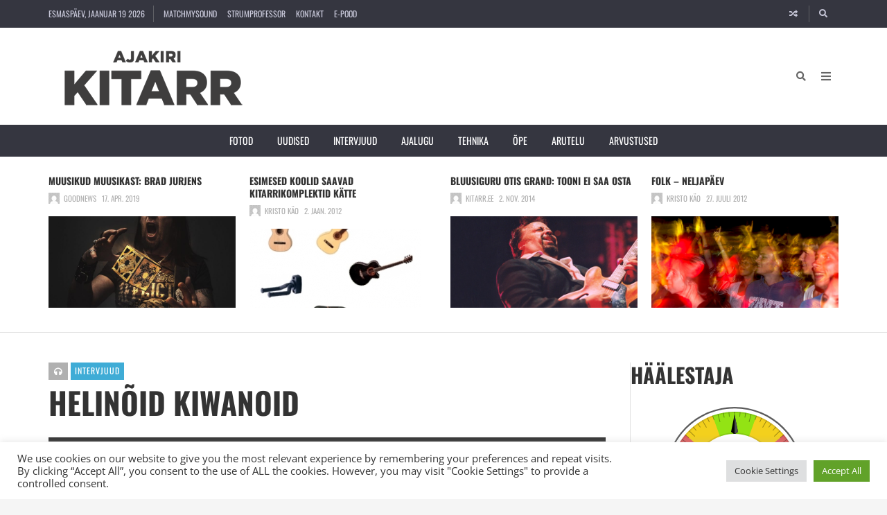

--- FILE ---
content_type: text/html; charset=UTF-8
request_url: https://www.kitarr.ee/kiwanoid/
body_size: 42222
content:
<!DOCTYPE html>
<html lang="et">

	<head><title>Helinõid Kiwanoid &#8211; Ajakiri KITARR</title>
<meta name='robots' content='max-image-preview:large' />
	<meta charset="UTF-8">

	<meta name="viewport" content="width=device-width, initial-scale=1.0">

	<link rel="profile" href="https://gmpg.org/xfn/11">
	<link rel='dns-prefetch' href='//www.googletagmanager.com' />
<link href='https://fonts.gstatic.com' crossorigin rel='preconnect' />
<link rel="alternate" type="application/rss+xml" title="Ajakiri KITARR &raquo; RSS" href="https://www.kitarr.ee/feed/" />
<link rel="alternate" type="application/rss+xml" title="Ajakiri KITARR &raquo; Kommentaaride RSS" href="https://www.kitarr.ee/comments/feed/" />
<link rel="alternate" type="application/rss+xml" title="Ajakiri KITARR &raquo; Helinõid Kiwanoid Kommentaaride RSS" href="https://www.kitarr.ee/kiwanoid/feed/" />
<link rel="alternate" title="oEmbed (JSON)" type="application/json+oembed" href="https://www.kitarr.ee/wp-json/oembed/1.0/embed?url=https%3A%2F%2Fwww.kitarr.ee%2Fkiwanoid%2F" />
<link rel="alternate" title="oEmbed (XML)" type="text/xml+oembed" href="https://www.kitarr.ee/wp-json/oembed/1.0/embed?url=https%3A%2F%2Fwww.kitarr.ee%2Fkiwanoid%2F&#038;format=xml" />
<style id='wp-img-auto-sizes-contain-inline-css' type='text/css'>
img:is([sizes=auto i],[sizes^="auto," i]){contain-intrinsic-size:3000px 1500px}
/*# sourceURL=wp-img-auto-sizes-contain-inline-css */
</style>
<link rel='stylesheet' id='mb.miniAudioPlayer.css-css' href='https://www.kitarr.ee/wp-content/plugins/wp-miniaudioplayer/css/miniplayer.css?ver=1.9.7' type='text/css' media='screen' />
<link rel='stylesheet' id='omnivalt-library-mapping-css' href='https://www.kitarr.ee/wp-content/plugins/omniva-woocommerce/assets/css/terminal-mapping.css?ver=6.9' type='text/css' media='all' />
<link rel='stylesheet' id='omnivalt-library-leaflet-css' href='https://www.kitarr.ee/wp-content/plugins/omniva-woocommerce/assets/css/leaflet.css?ver=6.9' type='text/css' media='all' />
<link rel='stylesheet' id='omnivalt-block-frontend-checkout-css' href='https://www.kitarr.ee/wp-content/plugins/omniva-woocommerce/assets/blocks/terminal-selection-block/checkout/frontend.css?ver=1.0.0' type='text/css' media='all' />
<link rel='stylesheet' id='dashicons-css' href='https://www.kitarr.ee/wp-includes/css/dashicons.min.css?ver=6.9' type='text/css' media='all' />
<link rel='stylesheet' id='post-views-counter-frontend-css' href='https://www.kitarr.ee/wp-content/plugins/post-views-counter/css/frontend.css?ver=1.7.0' type='text/css' media='all' />
<style id='wp-emoji-styles-inline-css' type='text/css'>

	img.wp-smiley, img.emoji {
		display: inline !important;
		border: none !important;
		box-shadow: none !important;
		height: 1em !important;
		width: 1em !important;
		margin: 0 0.07em !important;
		vertical-align: -0.1em !important;
		background: none !important;
		padding: 0 !important;
	}
/*# sourceURL=wp-emoji-styles-inline-css */
</style>
<style id='wp-block-library-inline-css' type='text/css'>
:root{--wp-block-synced-color:#7a00df;--wp-block-synced-color--rgb:122,0,223;--wp-bound-block-color:var(--wp-block-synced-color);--wp-editor-canvas-background:#ddd;--wp-admin-theme-color:#007cba;--wp-admin-theme-color--rgb:0,124,186;--wp-admin-theme-color-darker-10:#006ba1;--wp-admin-theme-color-darker-10--rgb:0,107,160.5;--wp-admin-theme-color-darker-20:#005a87;--wp-admin-theme-color-darker-20--rgb:0,90,135;--wp-admin-border-width-focus:2px}@media (min-resolution:192dpi){:root{--wp-admin-border-width-focus:1.5px}}.wp-element-button{cursor:pointer}:root .has-very-light-gray-background-color{background-color:#eee}:root .has-very-dark-gray-background-color{background-color:#313131}:root .has-very-light-gray-color{color:#eee}:root .has-very-dark-gray-color{color:#313131}:root .has-vivid-green-cyan-to-vivid-cyan-blue-gradient-background{background:linear-gradient(135deg,#00d084,#0693e3)}:root .has-purple-crush-gradient-background{background:linear-gradient(135deg,#34e2e4,#4721fb 50%,#ab1dfe)}:root .has-hazy-dawn-gradient-background{background:linear-gradient(135deg,#faaca8,#dad0ec)}:root .has-subdued-olive-gradient-background{background:linear-gradient(135deg,#fafae1,#67a671)}:root .has-atomic-cream-gradient-background{background:linear-gradient(135deg,#fdd79a,#004a59)}:root .has-nightshade-gradient-background{background:linear-gradient(135deg,#330968,#31cdcf)}:root .has-midnight-gradient-background{background:linear-gradient(135deg,#020381,#2874fc)}:root{--wp--preset--font-size--normal:16px;--wp--preset--font-size--huge:42px}.has-regular-font-size{font-size:1em}.has-larger-font-size{font-size:2.625em}.has-normal-font-size{font-size:var(--wp--preset--font-size--normal)}.has-huge-font-size{font-size:var(--wp--preset--font-size--huge)}:root .has-text-align-center{text-align:center}:root .has-text-align-left{text-align:left}:root .has-text-align-right{text-align:right}.has-fit-text{white-space:nowrap!important}#end-resizable-editor-section{display:none}.aligncenter{clear:both}.items-justified-left{justify-content:flex-start}.items-justified-center{justify-content:center}.items-justified-right{justify-content:flex-end}.items-justified-space-between{justify-content:space-between}.screen-reader-text{word-wrap:normal!important;border:0;clip-path:inset(50%);height:1px;margin:-1px;overflow:hidden;padding:0;position:absolute;width:1px}.screen-reader-text:focus{background-color:#ddd;clip-path:none;color:#444;display:block;font-size:1em;height:auto;left:5px;line-height:normal;padding:15px 23px 14px;text-decoration:none;top:5px;width:auto;z-index:100000}html :where(.has-border-color){border-style:solid}html :where([style*=border-top-color]){border-top-style:solid}html :where([style*=border-right-color]){border-right-style:solid}html :where([style*=border-bottom-color]){border-bottom-style:solid}html :where([style*=border-left-color]){border-left-style:solid}html :where([style*=border-width]){border-style:solid}html :where([style*=border-top-width]){border-top-style:solid}html :where([style*=border-right-width]){border-right-style:solid}html :where([style*=border-bottom-width]){border-bottom-style:solid}html :where([style*=border-left-width]){border-left-style:solid}html :where(img[class*=wp-image-]){height:auto;max-width:100%}:where(figure){margin:0 0 1em}html :where(.is-position-sticky){--wp-admin--admin-bar--position-offset:var(--wp-admin--admin-bar--height,0px)}@media screen and (max-width:600px){html :where(.is-position-sticky){--wp-admin--admin-bar--position-offset:0px}}

/*# sourceURL=wp-block-library-inline-css */
</style><link rel='stylesheet' id='swiper-css' href='https://www.kitarr.ee/wp-content/plugins/envirra-extensions/slider/swiper/css/swiper-bundle.css?ver=6.4.8' type='text/css' media='all' />
<style id='global-styles-inline-css' type='text/css'>
:root{--wp--preset--aspect-ratio--square: 1;--wp--preset--aspect-ratio--4-3: 4/3;--wp--preset--aspect-ratio--3-4: 3/4;--wp--preset--aspect-ratio--3-2: 3/2;--wp--preset--aspect-ratio--2-3: 2/3;--wp--preset--aspect-ratio--16-9: 16/9;--wp--preset--aspect-ratio--9-16: 9/16;--wp--preset--color--black: #000000;--wp--preset--color--cyan-bluish-gray: #abb8c3;--wp--preset--color--white: #ffffff;--wp--preset--color--pale-pink: #f78da7;--wp--preset--color--vivid-red: #cf2e2e;--wp--preset--color--luminous-vivid-orange: #ff6900;--wp--preset--color--luminous-vivid-amber: #fcb900;--wp--preset--color--light-green-cyan: #7bdcb5;--wp--preset--color--vivid-green-cyan: #00d084;--wp--preset--color--pale-cyan-blue: #8ed1fc;--wp--preset--color--vivid-cyan-blue: #0693e3;--wp--preset--color--vivid-purple: #9b51e0;--wp--preset--gradient--vivid-cyan-blue-to-vivid-purple: linear-gradient(135deg,rgb(6,147,227) 0%,rgb(155,81,224) 100%);--wp--preset--gradient--light-green-cyan-to-vivid-green-cyan: linear-gradient(135deg,rgb(122,220,180) 0%,rgb(0,208,130) 100%);--wp--preset--gradient--luminous-vivid-amber-to-luminous-vivid-orange: linear-gradient(135deg,rgb(252,185,0) 0%,rgb(255,105,0) 100%);--wp--preset--gradient--luminous-vivid-orange-to-vivid-red: linear-gradient(135deg,rgb(255,105,0) 0%,rgb(207,46,46) 100%);--wp--preset--gradient--very-light-gray-to-cyan-bluish-gray: linear-gradient(135deg,rgb(238,238,238) 0%,rgb(169,184,195) 100%);--wp--preset--gradient--cool-to-warm-spectrum: linear-gradient(135deg,rgb(74,234,220) 0%,rgb(151,120,209) 20%,rgb(207,42,186) 40%,rgb(238,44,130) 60%,rgb(251,105,98) 80%,rgb(254,248,76) 100%);--wp--preset--gradient--blush-light-purple: linear-gradient(135deg,rgb(255,206,236) 0%,rgb(152,150,240) 100%);--wp--preset--gradient--blush-bordeaux: linear-gradient(135deg,rgb(254,205,165) 0%,rgb(254,45,45) 50%,rgb(107,0,62) 100%);--wp--preset--gradient--luminous-dusk: linear-gradient(135deg,rgb(255,203,112) 0%,rgb(199,81,192) 50%,rgb(65,88,208) 100%);--wp--preset--gradient--pale-ocean: linear-gradient(135deg,rgb(255,245,203) 0%,rgb(182,227,212) 50%,rgb(51,167,181) 100%);--wp--preset--gradient--electric-grass: linear-gradient(135deg,rgb(202,248,128) 0%,rgb(113,206,126) 100%);--wp--preset--gradient--midnight: linear-gradient(135deg,rgb(2,3,129) 0%,rgb(40,116,252) 100%);--wp--preset--font-size--small: 13px;--wp--preset--font-size--medium: 20px;--wp--preset--font-size--large: 36px;--wp--preset--font-size--x-large: 42px;--wp--preset--spacing--20: 0.44rem;--wp--preset--spacing--30: 0.67rem;--wp--preset--spacing--40: 1rem;--wp--preset--spacing--50: 1.5rem;--wp--preset--spacing--60: 2.25rem;--wp--preset--spacing--70: 3.38rem;--wp--preset--spacing--80: 5.06rem;--wp--preset--shadow--natural: 6px 6px 9px rgba(0, 0, 0, 0.2);--wp--preset--shadow--deep: 12px 12px 50px rgba(0, 0, 0, 0.4);--wp--preset--shadow--sharp: 6px 6px 0px rgba(0, 0, 0, 0.2);--wp--preset--shadow--outlined: 6px 6px 0px -3px rgb(255, 255, 255), 6px 6px rgb(0, 0, 0);--wp--preset--shadow--crisp: 6px 6px 0px rgb(0, 0, 0);}:where(.is-layout-flex){gap: 0.5em;}:where(.is-layout-grid){gap: 0.5em;}body .is-layout-flex{display: flex;}.is-layout-flex{flex-wrap: wrap;align-items: center;}.is-layout-flex > :is(*, div){margin: 0;}body .is-layout-grid{display: grid;}.is-layout-grid > :is(*, div){margin: 0;}:where(.wp-block-columns.is-layout-flex){gap: 2em;}:where(.wp-block-columns.is-layout-grid){gap: 2em;}:where(.wp-block-post-template.is-layout-flex){gap: 1.25em;}:where(.wp-block-post-template.is-layout-grid){gap: 1.25em;}.has-black-color{color: var(--wp--preset--color--black) !important;}.has-cyan-bluish-gray-color{color: var(--wp--preset--color--cyan-bluish-gray) !important;}.has-white-color{color: var(--wp--preset--color--white) !important;}.has-pale-pink-color{color: var(--wp--preset--color--pale-pink) !important;}.has-vivid-red-color{color: var(--wp--preset--color--vivid-red) !important;}.has-luminous-vivid-orange-color{color: var(--wp--preset--color--luminous-vivid-orange) !important;}.has-luminous-vivid-amber-color{color: var(--wp--preset--color--luminous-vivid-amber) !important;}.has-light-green-cyan-color{color: var(--wp--preset--color--light-green-cyan) !important;}.has-vivid-green-cyan-color{color: var(--wp--preset--color--vivid-green-cyan) !important;}.has-pale-cyan-blue-color{color: var(--wp--preset--color--pale-cyan-blue) !important;}.has-vivid-cyan-blue-color{color: var(--wp--preset--color--vivid-cyan-blue) !important;}.has-vivid-purple-color{color: var(--wp--preset--color--vivid-purple) !important;}.has-black-background-color{background-color: var(--wp--preset--color--black) !important;}.has-cyan-bluish-gray-background-color{background-color: var(--wp--preset--color--cyan-bluish-gray) !important;}.has-white-background-color{background-color: var(--wp--preset--color--white) !important;}.has-pale-pink-background-color{background-color: var(--wp--preset--color--pale-pink) !important;}.has-vivid-red-background-color{background-color: var(--wp--preset--color--vivid-red) !important;}.has-luminous-vivid-orange-background-color{background-color: var(--wp--preset--color--luminous-vivid-orange) !important;}.has-luminous-vivid-amber-background-color{background-color: var(--wp--preset--color--luminous-vivid-amber) !important;}.has-light-green-cyan-background-color{background-color: var(--wp--preset--color--light-green-cyan) !important;}.has-vivid-green-cyan-background-color{background-color: var(--wp--preset--color--vivid-green-cyan) !important;}.has-pale-cyan-blue-background-color{background-color: var(--wp--preset--color--pale-cyan-blue) !important;}.has-vivid-cyan-blue-background-color{background-color: var(--wp--preset--color--vivid-cyan-blue) !important;}.has-vivid-purple-background-color{background-color: var(--wp--preset--color--vivid-purple) !important;}.has-black-border-color{border-color: var(--wp--preset--color--black) !important;}.has-cyan-bluish-gray-border-color{border-color: var(--wp--preset--color--cyan-bluish-gray) !important;}.has-white-border-color{border-color: var(--wp--preset--color--white) !important;}.has-pale-pink-border-color{border-color: var(--wp--preset--color--pale-pink) !important;}.has-vivid-red-border-color{border-color: var(--wp--preset--color--vivid-red) !important;}.has-luminous-vivid-orange-border-color{border-color: var(--wp--preset--color--luminous-vivid-orange) !important;}.has-luminous-vivid-amber-border-color{border-color: var(--wp--preset--color--luminous-vivid-amber) !important;}.has-light-green-cyan-border-color{border-color: var(--wp--preset--color--light-green-cyan) !important;}.has-vivid-green-cyan-border-color{border-color: var(--wp--preset--color--vivid-green-cyan) !important;}.has-pale-cyan-blue-border-color{border-color: var(--wp--preset--color--pale-cyan-blue) !important;}.has-vivid-cyan-blue-border-color{border-color: var(--wp--preset--color--vivid-cyan-blue) !important;}.has-vivid-purple-border-color{border-color: var(--wp--preset--color--vivid-purple) !important;}.has-vivid-cyan-blue-to-vivid-purple-gradient-background{background: var(--wp--preset--gradient--vivid-cyan-blue-to-vivid-purple) !important;}.has-light-green-cyan-to-vivid-green-cyan-gradient-background{background: var(--wp--preset--gradient--light-green-cyan-to-vivid-green-cyan) !important;}.has-luminous-vivid-amber-to-luminous-vivid-orange-gradient-background{background: var(--wp--preset--gradient--luminous-vivid-amber-to-luminous-vivid-orange) !important;}.has-luminous-vivid-orange-to-vivid-red-gradient-background{background: var(--wp--preset--gradient--luminous-vivid-orange-to-vivid-red) !important;}.has-very-light-gray-to-cyan-bluish-gray-gradient-background{background: var(--wp--preset--gradient--very-light-gray-to-cyan-bluish-gray) !important;}.has-cool-to-warm-spectrum-gradient-background{background: var(--wp--preset--gradient--cool-to-warm-spectrum) !important;}.has-blush-light-purple-gradient-background{background: var(--wp--preset--gradient--blush-light-purple) !important;}.has-blush-bordeaux-gradient-background{background: var(--wp--preset--gradient--blush-bordeaux) !important;}.has-luminous-dusk-gradient-background{background: var(--wp--preset--gradient--luminous-dusk) !important;}.has-pale-ocean-gradient-background{background: var(--wp--preset--gradient--pale-ocean) !important;}.has-electric-grass-gradient-background{background: var(--wp--preset--gradient--electric-grass) !important;}.has-midnight-gradient-background{background: var(--wp--preset--gradient--midnight) !important;}.has-small-font-size{font-size: var(--wp--preset--font-size--small) !important;}.has-medium-font-size{font-size: var(--wp--preset--font-size--medium) !important;}.has-large-font-size{font-size: var(--wp--preset--font-size--large) !important;}.has-x-large-font-size{font-size: var(--wp--preset--font-size--x-large) !important;}
/*# sourceURL=global-styles-inline-css */
</style>

<style id='classic-theme-styles-inline-css' type='text/css'>
.wp-block-button__link{background-color:#32373c;border-radius:9999px;box-shadow:none;color:#fff;font-size:1.125em;padding:calc(.667em + 2px) calc(1.333em + 2px);text-decoration:none}.wp-block-file__button{background:#32373c;color:#fff}.wp-block-accordion-heading{margin:0}.wp-block-accordion-heading__toggle{background-color:inherit!important;color:inherit!important}.wp-block-accordion-heading__toggle:not(:focus-visible){outline:none}.wp-block-accordion-heading__toggle:focus,.wp-block-accordion-heading__toggle:hover{background-color:inherit!important;border:none;box-shadow:none;color:inherit;padding:var(--wp--preset--spacing--20,1em) 0;text-decoration:none}.wp-block-accordion-heading__toggle:focus-visible{outline:auto;outline-offset:0}
/*# sourceURL=https://www.kitarr.ee/wp-content/plugins/gutenberg/build/styles/block-library/classic.css */
</style>
<link rel='stylesheet' id='fontawesome-all-css' href='https://www.kitarr.ee/wp-content/themes/presso/core/fonts/fontawesome/css/all.min.css?ver=5.14.0' type='text/css' media='all' />
<link rel='stylesheet' id='fontawesome-css' href='https://www.kitarr.ee/wp-content/themes/presso/core/fonts/fontawesome/css/fontawesome.min.css?ver=5.14.0' type='text/css' media='all' />
<link rel='stylesheet' id='fontawesome-brands-css' href='https://www.kitarr.ee/wp-content/themes/presso/core/fonts/fontawesome/css/brands.min.css?ver=5.14.0' type='text/css' media='all' />
<link rel='stylesheet' id='cookie-law-info-css' href='https://www.kitarr.ee/wp-content/plugins/cookie-law-info/legacy/public/css/cookie-law-info-public.css?ver=3.3.9.1' type='text/css' media='all' />
<link rel='stylesheet' id='cookie-law-info-gdpr-css' href='https://www.kitarr.ee/wp-content/plugins/cookie-law-info/legacy/public/css/cookie-law-info-gdpr.css?ver=3.3.9.1' type='text/css' media='all' />
<link rel='stylesheet' id='woocommerce-layout-css' href='https://www.kitarr.ee/wp-content/plugins/woocommerce/assets/css/woocommerce-layout.css?ver=10.4.3' type='text/css' media='all' />
<link rel='stylesheet' id='woocommerce-smallscreen-css' href='https://www.kitarr.ee/wp-content/plugins/woocommerce/assets/css/woocommerce-smallscreen.css?ver=10.4.3' type='text/css' media='only screen and (max-width: 768px)' />
<link rel='stylesheet' id='woocommerce-general-css' href='https://www.kitarr.ee/wp-content/plugins/woocommerce/assets/css/woocommerce.css?ver=10.4.3' type='text/css' media='all' />
<style id='woocommerce-inline-inline-css' type='text/css'>
.woocommerce form .form-row .required { visibility: visible; }
/*# sourceURL=woocommerce-inline-inline-css */
</style>
<link rel='stylesheet' id='montonio-style-css' href='https://www.kitarr.ee/wp-content/plugins/montonio-for-woocommerce/assets/css/montonio-style.css?ver=9.3.1' type='text/css' media='all' />
<link rel='stylesheet' id='tippy.js-css' href='https://www.kitarr.ee/wp-content/themes/presso/core/tooltip/tippy.js/tippy.css?ver=6.2.7' type='text/css' media='all' />
<link rel='stylesheet' id='tippy.js-light-css' href='https://www.kitarr.ee/wp-content/themes/presso/core/tooltip/tippy.js/light.css?ver=6.2.7' type='text/css' media='all' />
<link rel='stylesheet' id='envirra-reset-css' href='https://www.kitarr.ee/wp-content/themes/presso/core/css/reset.css?ver=4.0.9' type='text/css' media='all' />
<link rel='stylesheet' id='envirra-core-css' href='https://www.kitarr.ee/wp-content/themes/presso/core/css/core.css?ver=4.0.9' type='text/css' media='all' />
<link rel='stylesheet' id='envirra-print-css' href='https://www.kitarr.ee/wp-content/themes/presso/core/css/print.min.css?ver=4.0.9' type='text/css' media='print' />
<link rel='stylesheet' id='envirra-main-theme-css' href='https://www.kitarr.ee/wp-content/themes/presso/style.css?ver=4.0.9' type='text/css' media='all' />
<link rel='stylesheet' id='cleaner-gallery-css' href='https://www.kitarr.ee/wp-content/plugins/cleaner-gallery/css/gallery.min.css?ver=20130526' type='text/css' media='all' />
<link rel='stylesheet' id='envirra-core-woocommerce-css' href='https://www.kitarr.ee/wp-content/themes/presso/core/css/core-woocommerce.css?ver=4.0.9' type='text/css' media='all' />
<link rel='stylesheet' id='envirra-woocommerce-css' href='https://www.kitarr.ee/wp-content/themes/presso/css/woocommerce.css?ver=4.0.9' type='text/css' media='all' />
<link rel='stylesheet' id='ngg_trigger_buttons-css' href='https://www.kitarr.ee/wp-content/plugins/nextgen-gallery/static/GalleryDisplay/trigger_buttons.css?ver=4.0.3' type='text/css' media='all' />
<link rel='stylesheet' id='shutter-0-css' href='https://www.kitarr.ee/wp-content/plugins/nextgen-gallery/static/Lightbox/shutter/shutter.css?ver=4.0.3' type='text/css' media='all' />
<link rel='stylesheet' id='ngg_basic_slideshow_style-css' href='https://www.kitarr.ee/wp-content/plugins/nextgen-gallery/static/Slideshow/ngg_basic_slideshow.css?ver=4.0.3' type='text/css' media='all' />
<link rel='stylesheet' id='ngg_slick_slideshow_style-css' href='https://www.kitarr.ee/wp-content/plugins/nextgen-gallery/static/Slideshow/slick/slick.css?ver=4.0.3' type='text/css' media='all' />
<link rel='stylesheet' id='ngg_slick_slideshow_theme-css' href='https://www.kitarr.ee/wp-content/plugins/nextgen-gallery/static/Slideshow/slick/slick-theme.css?ver=4.0.3' type='text/css' media='all' />
<link rel='stylesheet' id='nextgen_widgets_style-css' href='https://www.kitarr.ee/wp-content/plugins/nextgen-gallery/static/Widget/display.css?ver=4.0.3' type='text/css' media='all' />
<link rel='stylesheet' id='nextgen_basic_slideshow_style-css' href='https://www.kitarr.ee/wp-content/plugins/nextgen-gallery/static/Slideshow/ngg_basic_slideshow.css?ver=4.0.3' type='text/css' media='all' />
<script src="https://www.kitarr.ee/wp-includes/js/jquery/jquery.min.js?ver=3.7.1" id="jquery-core-js"></script>
<script src="https://www.kitarr.ee/wp-includes/js/jquery/jquery-migrate.min.js?ver=3.4.1" id="jquery-migrate-js"></script>
<script src="https://www.kitarr.ee/wp-content/plugins/wp-miniaudioplayer/js/jquery.mb.miniAudioPlayer.js?ver=1.9.7" id="mb.miniAudioPlayer-js"></script>
<script src="https://www.kitarr.ee/wp-content/plugins/wp-miniaudioplayer/js/map_overwrite_default_me.js?ver=1.9.7" id="map_overwrite_default_me-js"></script>
<script id="cookie-law-info-js-extra">
var Cli_Data = {"nn_cookie_ids":[],"cookielist":[],"non_necessary_cookies":[],"ccpaEnabled":"","ccpaRegionBased":"","ccpaBarEnabled":"","strictlyEnabled":["necessary","obligatoire"],"ccpaType":"gdpr","js_blocking":"1","custom_integration":"","triggerDomRefresh":"","secure_cookies":""};
var cli_cookiebar_settings = {"animate_speed_hide":"500","animate_speed_show":"500","background":"#FFF","border":"#b1a6a6c2","border_on":"","button_1_button_colour":"#61a229","button_1_button_hover":"#4e8221","button_1_link_colour":"#fff","button_1_as_button":"1","button_1_new_win":"","button_2_button_colour":"#333","button_2_button_hover":"#292929","button_2_link_colour":"#444","button_2_as_button":"","button_2_hidebar":"","button_3_button_colour":"#dedfe0","button_3_button_hover":"#b2b2b3","button_3_link_colour":"#333333","button_3_as_button":"1","button_3_new_win":"","button_4_button_colour":"#dedfe0","button_4_button_hover":"#b2b2b3","button_4_link_colour":"#333333","button_4_as_button":"1","button_7_button_colour":"#61a229","button_7_button_hover":"#4e8221","button_7_link_colour":"#fff","button_7_as_button":"1","button_7_new_win":"","font_family":"inherit","header_fix":"","notify_animate_hide":"1","notify_animate_show":"","notify_div_id":"#cookie-law-info-bar","notify_position_horizontal":"right","notify_position_vertical":"bottom","scroll_close":"","scroll_close_reload":"","accept_close_reload":"","reject_close_reload":"","showagain_tab":"","showagain_background":"#fff","showagain_border":"#000","showagain_div_id":"#cookie-law-info-again","showagain_x_position":"100px","text":"#333333","show_once_yn":"1","show_once":"10000","logging_on":"","as_popup":"","popup_overlay":"1","bar_heading_text":"","cookie_bar_as":"banner","popup_showagain_position":"bottom-right","widget_position":"left"};
var log_object = {"ajax_url":"https://www.kitarr.ee/wp-admin/admin-ajax.php"};
//# sourceURL=cookie-law-info-js-extra
</script>
<script src="https://www.kitarr.ee/wp-content/plugins/cookie-law-info/legacy/public/js/cookie-law-info-public.js?ver=3.3.9.1" id="cookie-law-info-js"></script>
<script src="https://www.kitarr.ee/wp-content/plugins/woocommerce/assets/js/jquery-blockui/jquery.blockUI.min.js?ver=2.7.0-wc.10.4.3" id="wc-jquery-blockui-js" defer data-wp-strategy="defer"></script>
<script id="wc-add-to-cart-js-extra">
var wc_add_to_cart_params = {"ajax_url":"/wp-admin/admin-ajax.php","wc_ajax_url":"/?wc-ajax=%%endpoint%%","i18n_view_cart":"Vaata ostukorvi","cart_url":"https://www.kitarr.ee/cart-2/","is_cart":"","cart_redirect_after_add":"yes"};
//# sourceURL=wc-add-to-cart-js-extra
</script>
<script src="https://www.kitarr.ee/wp-content/plugins/woocommerce/assets/js/frontend/add-to-cart.min.js?ver=10.4.3" id="wc-add-to-cart-js" defer data-wp-strategy="defer"></script>
<script src="https://www.kitarr.ee/wp-content/plugins/woocommerce/assets/js/js-cookie/js.cookie.min.js?ver=2.1.4-wc.10.4.3" id="wc-js-cookie-js" defer data-wp-strategy="defer"></script>
<script id="woocommerce-js-extra">
var woocommerce_params = {"ajax_url":"/wp-admin/admin-ajax.php","wc_ajax_url":"/?wc-ajax=%%endpoint%%","i18n_password_show":"Show password","i18n_password_hide":"Hide password"};
//# sourceURL=woocommerce-js-extra
</script>
<script src="https://www.kitarr.ee/wp-content/plugins/woocommerce/assets/js/frontend/woocommerce.min.js?ver=10.4.3" id="woocommerce-js" defer data-wp-strategy="defer"></script>
<script id="photocrati_ajax-js-extra">
var photocrati_ajax = {"url":"https://www.kitarr.ee/index.php?photocrati_ajax=1","rest_url":"https://www.kitarr.ee/wp-json/","wp_home_url":"https://www.kitarr.ee","wp_site_url":"https://www.kitarr.ee","wp_root_url":"https://www.kitarr.ee","wp_plugins_url":"https://www.kitarr.ee/wp-content/plugins","wp_content_url":"https://www.kitarr.ee/wp-content","wp_includes_url":"https://www.kitarr.ee/wp-includes/","ngg_param_slug":"nggallery","rest_nonce":"4ee720ef83"};
//# sourceURL=photocrati_ajax-js-extra
</script>
<script src="https://www.kitarr.ee/wp-content/plugins/nextgen-gallery/static/Legacy/ajax.min.js?ver=4.0.3" id="photocrati_ajax-js"></script>
<script src="https://www.kitarr.ee/wp-content/plugins/nextgen-gallery/static/FontAwesome/js/v4-shims.min.js?ver=5.3.1" id="fontawesome_v4_shim-js"></script>
<script defer crossorigin="anonymous" data-auto-replace-svg="false" data-keep-original-source="false" data-search-pseudo-elements src="https://www.kitarr.ee/wp-content/plugins/nextgen-gallery/static/FontAwesome/js/all.min.js?ver=5.3.1" id="fontawesome-js"></script>
<script src="https://www.kitarr.ee/wp-content/plugins/nextgen-gallery/static/Slideshow/slick/slick-1.8.0-modded.js?ver=4.0.3" id="ngg_slick-js"></script>

<!-- Google tag (gtag.js) snippet added by Site Kit -->
<!-- Google Analytics snippet added by Site Kit -->
<script src="https://www.googletagmanager.com/gtag/js?id=GT-PBCKN7H" id="google_gtagjs-js" async></script>
<script id="google_gtagjs-js-after">
window.dataLayer = window.dataLayer || [];function gtag(){dataLayer.push(arguments);}
gtag("set","linker",{"domains":["www.kitarr.ee"]});
gtag("js", new Date());
gtag("set", "developer_id.dZTNiMT", true);
gtag("config", "GT-PBCKN7H");
//# sourceURL=google_gtagjs-js-after
</script>
<link rel="preload" crossorigin="anonymous" as="font" href="https://www.kitarr.ee/wp-content/themes/presso/core/fonts/fontawesome/webfonts/fa-solid-900.woff2"><link rel="preload" crossorigin="anonymous" as="font" href="https://www.kitarr.ee/wp-content/themes/presso/core/fonts/fontawesome/webfonts/fa-brands-400.woff2"><link rel="https://api.w.org/" href="https://www.kitarr.ee/wp-json/" /><link rel="alternate" title="JSON" type="application/json" href="https://www.kitarr.ee/wp-json/wp/v2/posts/7980" /><link rel="EditURI" type="application/rsd+xml" title="RSD" href="https://www.kitarr.ee/xmlrpc.php?rsd" />
<meta name="generator" content="WordPress 6.9" />
<meta name="generator" content="WooCommerce 10.4.3" />
<link rel="canonical" href="https://www.kitarr.ee/kiwanoid/" />
<link rel='shortlink' href='https://www.kitarr.ee/?p=7980' />

					<!-- Primary Meta Tags -->
			<meta name="title" content="Helinõid Kiwanoid">
			<meta name="description" content="Eesti üks tuntuim kunstnik Kiwa on esinenud rohkem kui 300 näitusel ja festivalil üle maailma. Kui ta 90ndate keskel nii visuaal-, performance’i-,heli- kui ka tekstikunstnikuna välja ilmus, arvasid paljud, et interdistsiplinaarsus on märk pealiskaudsusest. Nüüd, 21. sajandil selgub, et tegu oli uue aja kunstnikutüübi ettekuulutusega. Peale eksperimentaalse kunsti väsimatu praktiseerimise oli ta Eestis ka esimene, [&hellip;]">
		
					<!-- Open Graph / Facebook -->
			<meta property="og:type" content="article">
			<meta property="og:url" content="https://www.kitarr.ee/kiwanoid/">
			<meta property="og:title" content="Helinõid Kiwanoid">
			<meta property="og:description" content="Eesti üks tuntuim kunstnik Kiwa on esinenud rohkem kui 300 näitusel ja festivalil üle maailma. Kui ta 90ndate keskel nii visuaal-, performance’i-,heli- kui ka tekstikunstnikuna välja ilmus, arvasid paljud, et interdistsiplinaarsus on märk pealiskaudsusest. Nüüd, 21. sajandil selgub, et tegu oli uue aja kunstnikutüübi ettekuulutusega. Peale eksperimentaalse kunsti väsimatu praktiseerimise oli ta Eestis ka esimene, [&hellip;]">
			<meta property="og:image" content="https://www.kitarr.ee/wp-content/uploads/2014/06/IMG_0684-feat.jpg">
		
					<!-- Twitter -->
			<meta property="twitter:card" content="summary_large_image">
			<meta property="twitter:url" content="https://www.kitarr.ee/kiwanoid/">
			<meta property="twitter:title" content="Helinõid Kiwanoid">
			<meta property="twitter:description" content="Eesti üks tuntuim kunstnik Kiwa on esinenud rohkem kui 300 näitusel ja festivalil üle maailma. Kui ta 90ndate keskel nii visuaal-, performance’i-,heli- kui ka tekstikunstnikuna välja ilmus, arvasid paljud, et interdistsiplinaarsus on märk pealiskaudsusest. Nüüd, 21. sajandil selgub, et tegu oli uue aja kunstnikutüübi ettekuulutusega. Peale eksperimentaalse kunsti väsimatu praktiseerimise oli ta Eestis ka esimene, [&hellip;]">
			<meta property="twitter:image" content="https://www.kitarr.ee/wp-content/uploads/2014/06/IMG_0684-feat.jpg">
		
		<script type="application/ld+json">{
    "@context": "http://schema.org/",
    "@id": "#Publisher",
    "@type": "Organization",
    "name": "Ajakiri KITARR",
    "url": "https://www.kitarr.ee/",
    "logo": {
        "@type": "ImageObject",
        "url": "https://www.kitarr.ee/wp-content/uploads/2015/09/KITARR_LOGO-web3.png"
    }
}</script><script type="application/ld+json">{
    "@context": "http://schema.org/",
    "@id": "#Author",
    "@type": "Person",
    "name": "KITARR.EE",
    "image": "https://secure.gravatar.com/avatar/e1d74f7e353acfa24c7dc8d51e36e93d50d371053a117625f096e927133c6407?s=96&d=mm&r=g",
    "url": ""
}</script><script type="application/ld+json">{
    "@context": "http://schema.org/",
    "@type": "NewsArticle",
    "dateCreated": "2014-06-16T02:33:15+03:00",
    "datePublished": "2014-06-16T02:33:15+03:00",
    "dateModified": "2014-06-16T12:46:19+03:00",
    "name": "Helin\u00f5id Kiwanoid",
    "headline": "Helin\u00f5id Kiwanoid",
    "url": "https://www.kitarr.ee/kiwanoid/",
    "description": "Eesti \u00fcks tuntuim kunstnik Kiwa on esinenud rohkem kui 300 n\u00e4itusel ja festivalil \u00fcle maailma. Kui ta 90ndate keskel nii visuaal-, performance\u2019i-,heli- kui ka tekstikunstnikuna v\u00e4lja ilmus, arvasid pa",
    "copyrightYear": "2014",
    "keywords": "ambient,elektro,helikunstnik,Kiwa,Kiwanoid,kris moor",
    "articleSection": "Intervjuud",
    "articleBody": "Eesti \u00fcks tuntuim kunstnik Kiwa on esinenud rohkem kui 300 n\u00e4itusel ja festivalil \u00fcle maailma. Kui ta 90ndate keskel nii visuaal-, performance\u2019i-,heli- kui ka tekstikunstnikuna v\u00e4lja ilmus, arvasid paljud, et interdistsiplinaarsus on m\u00e4rk pealiskaudsusest. N\u00fc\u00fcd, 21. sajandil selgub, et tegu oli uue aja kunstnikut\u00fc\u00fcbi ettekuulutusega. Peale eksperimentaalse kunsti v\u00e4simatu praktiseerimise oli ta Eestis ka esimene, kes siin moodsa helikunstiga tegelema hakkas. Tekst ja fotod: Kris Moor M\u00e4letan, kui me k\u00fcmme aastat tagasi kuskil Viimsis muru peal tuttavakas saime, tegelesid p\u00f5hiliselt elektroonilise muusika ja sound-art\u2019iga. N\u00fc\u00fcd pole juba m\u00f5nda aega midagi kuulda su korraldatud pidudest ja kontsertidest. Kas muusika tegemine, kunst ja n\u00e4ituste kureerimised k\u00e4ivad sul kuidagi eraldi ts\u00fcklitena? Vahel m\u00f5jub loomingule h\u00e4sti, kui seda organiseerivad kokkulepped ja t\u00e4htajad, aga samal ajal on teatud protsessid nagu maa-alune j\u00f5gi \u2013 uuristavad aeglaselt oma teed, ja see, et neid n\u00e4ha pole, ei t\u00e4henda, et neid poleks olemas. N\u00fc\u00fcd olen veidi \u00fcle aasta tegelenud pigem n\u00e4ituste kureerimise ja kirjastuse asutamisega. Enne seda oli \u00fcle k\u00fcmne aasta nii, et ilma muusikat tegemata ei m\u00f6\u00f6dunud \u00fchtegi p\u00e4eva. Ega ma eriti j\u00e4rjekindlalt midagi muud ei teinudki. N\u00e4ituste tegemise j\u00e4tsin ju vahepeal \u00fcldse maha. Ja \u00fcle-eelmine aasta just vaatasin, et statistiliselt olen rohkem esinenud v\u00e4ljaspool Eestit. Eelmisel aastal olin neli kuud Stockholmis elektroonilise muusika stuudios residentuuris. Seal \u00fcht-teist tegin, aga see, et muusikal peaks kindlasti v\u00e4ljund olema \u2212 kontsert v\u00f5i avaldamine \u2212 see lastehaigus on mul juba \u00e4ra kadunud. Mul on selline arthurvaldeslik ideaal, et pigem mitte avaldada, ja salajane usk, et kui ainult endale teha, siis tuleb parem. Eksperimentaalne muusika, ja eriti sound-art, on ni\u0161iv\u00e4rk, mis n\u00f5uab kultuurilist haritust, head kommunikeerimist ning publiku avatust uuele ja tundmatule. Kuna enamik inimesi ei tea, et nii lugemis- kui ka kuulamisoskust saab eluaeg edasi arendada, ning eelistavad aabitsast mitte edasi minna, siis ma eelistan esineda pigem kvaliteetpublikule. Ja seep\u00e4rast ei ole ma muusikaga eriti n\u00e4htaval olnud. Eelmises ajakirjanumbris tegin intervjuu sinu kunagise lavapartneri Fabrique\u2019iga, kelle muusika on suuremalt jaolt mash-up. Sina aga teed enamasti ise arvutiga muusikat. Kuidas sinu muusikategemise protsess v\u00e4lja n\u00e4eb? Tegelikult ma kasutan arvutit rohkem postproduktsiooni faasis ja salvestamiseks, vahel ka sekventserina. Viimasel ajal tegelen enamjaolt abstraktsete helidega, kombineerin erinevaid heli tekitavaid vahendeid, mis ei pea tingimata muusikainstrumendid olema. Digitaalseid helisid ma praktiliselt ei kasuta, pigem analoogs\u00fcntesaatoreid, isekombineeritud instrumente v\u00f5i kontaktmikrofoniga \u00fcleskorjatud materjalihelisid. Kas see t\u00e4hendab, et sa k\u00e4id salvestajaga m\u00f6\u00f6da linna ringi ja kogud niimoodi materjali? Aasias reisides olen salvestanud vulkaane, k\u00f5rbetorme jms nagu turist, kelle maailmapildi jaoks tunduvad s\u00e4\u00e4rased helid eksootilised \u2212 neid kasutan vahel. Aga muidu ma v\u00e4lisalvestusi eriti ei tee. Kui vaadata p\u00fchendunud field-recording\u2019u skenet, siis nende friikidega v\u00f5rreldes pole see mu spetsiifiline erihuvi. Pigem kasutan kontaktmikrofone, k\u00f5lakausse, efektiplokke, s\u00e4mplereid, s\u00fcnte ja iseehitatud helimooduleid ning \u00fcritan seda k\u00f5ike siduda lavalise performance\u2019i, teksti ja videoga. Aga sellist interdistsiplinaarset l\u00e4henemist tuleb ette pigem siis, kui teen muusikat m\u00f5ne konkreetse esinemispaiga, \u00fcrituse v\u00f5i etenduse jaoks. Kui sul on hunnik helit\u00fckke ja salvestusi, siis kas sul on mingisugune p\u00f5hi v\u00f5i kontseptsioon eelnevalt valmis m\u00f5eldud? Kombineerin erinevaid helisid ja vaatan, mis millega kokku sobib ja mis inspireerib. See protsess on justkui heliskulptuuri modelleerimine ning minu jaoks \u00fcsna maagilis-m\u00fcstiline \u2013 seep\u00e4rast olen seda sidunud tehno\u0161amanismi v\u00f5i esoteeriliste kontseptsioonidega. Teatud faasis ongi helide kombineerimine nagu alkeemia v\u00f5i n\u00f5idumine. Meeldib ka vastupidine l\u00e4henemine, n\u00e4iteks materialistlik-objektiivne, kus olemasolev heli on heli ning mingit kunstt\u00fckki sellega ei tehta... Loe edasi ajakirja suvenumbrist (11/2014) Helin\u00e4iteid: Kiwa vs. Sven Gr\u00fcnberg\u00a0\u2212 Unestapja &nbsp; Kiwa \u2212 Vaiki &nbsp; kiwanoid \u2212 music based on electro-chemical reactions &nbsp; kiwanoid \u2212 deleted scenes",
    "mainEntityOfPage": {
        "@type": "WebPage",
        "@id": "https://www.kitarr.ee/kiwanoid/"
    },
    "publisher": {
        "@id": "#Publisher"
    },
    "sourceOrganization": {
        "@id": "#Publisher"
    },
    "copyrightHolder": {
        "@id": "#Publisher"
    },
    "author": {
        "@id": "#Author"
    },
    "image": {
        "@type": "ImageObject",
        "url": "https://www.kitarr.ee/wp-content/uploads/2014/06/IMG_0684-feat.jpg",
        "width": 600,
        "height": 656
    }
}</script><meta name="generator" content="Site Kit by Google 1.170.0" />
<!-- start miniAudioPlayer custom CSS -->

<style id="map_custom_css">
       

/* DO NOT REMOVE OR MODIFY */
/*{'skinName': 'mySkin', 'borderRadius': 5, 'main': 'rgb(255, 217, 102)', 'secondary': 'rgb(68, 68, 68)', 'playerPadding': 0}*/
/* END - DO NOT REMOVE OR MODIFY */
/*++++++++++++++++++++++++++++++++++++++++++++++++++
Copyright (c) 2001-2014. Matteo Bicocchi (Pupunzi);
http://pupunzi.com/mb.components/mb.miniAudioPlayer/demo/skinMaker.html

Skin name: mySkin
borderRadius: 5
background: rgb(255, 217, 102)
icons: rgb(68, 68, 68)
border: rgb(55, 55, 55)
borderLeft: rgb(255, 230, 153)
borderRight: rgb(255, 204, 51)
mute: rgba(68, 68, 68, 0.4)
download: rgba(255, 217, 102, 0.4)
downloadHover: rgb(255, 217, 102)
++++++++++++++++++++++++++++++++++++++++++++++++++*/

/* Older browser (IE8) - not supporting rgba() */
.mbMiniPlayer.mySkin .playerTable span{background-color:#ffd966}
.mbMiniPlayer.mySkin .playerTable span.map_play{border-left:1px solid #ffd966;}
.mbMiniPlayer.mySkin .playerTable span.map_volume{border-right:1px solid #ffd966;}
.mbMiniPlayer.mySkin .playerTable span.map_volume.mute{color: #444444;}
.mbMiniPlayer.mySkin .map_download{color: #444444;}
.mbMiniPlayer.mySkin .map_download:hover{color: #444444;}
.mbMiniPlayer.mySkin .playerTable span{color: #444444;}
.mbMiniPlayer.mySkin .playerTable {border: 1px solid #444444 !important;}

/*++++++++++++++++++++++++++++++++++++++++++++++++*/

.mbMiniPlayer.mySkin .playerTable{background-color:transparent; border-radius:5px !important;}
.mbMiniPlayer.mySkin .playerTable span{background-color:rgb(255, 217, 102); padding:3px !important; font-size: 20px;}
.mbMiniPlayer.mySkin .playerTable span.map_time{ font-size: 12px !important; width: 50px !important}
.mbMiniPlayer.mySkin .playerTable span.map_title{ padding:4px !important}
.mbMiniPlayer.mySkin .playerTable span.map_play{border-left:1px solid rgb(255, 204, 51); border-radius:0 4px 4px 0 !important;}
.mbMiniPlayer.mySkin .playerTable span.map_volume{padding-left:6px !important}
.mbMiniPlayer.mySkin .playerTable span.map_volume{border-right:1px solid rgb(255, 230, 153); border-radius:4px 0 0 4px !important;}
.mbMiniPlayer.mySkin .playerTable span.map_volume.mute{color: rgba(68, 68, 68, 0.4);}
.mbMiniPlayer.mySkin .map_download{color: rgba(255, 217, 102, 0.4);}
.mbMiniPlayer.mySkin .map_download:hover{color: rgb(255, 217, 102);}
.mbMiniPlayer.mySkin .playerTable span{color: rgb(68, 68, 68);text-shadow: none!important;}
.mbMiniPlayer.mySkin .playerTable span{color: rgb(68, 68, 68);}
.mbMiniPlayer.mySkin .playerTable {border: 1px solid rgb(55, 55, 55) !important;}
.mbMiniPlayer.mySkin .playerTable span.map_title{color: #000; text-shadow:none!important}
.mbMiniPlayer.mySkin .playerTable .jp-load-bar{background-color:rgba(255, 217, 102, 0.3);}
.mbMiniPlayer.mySkin .playerTable .jp-play-bar{background-color:#ffd966;}
.mbMiniPlayer.mySkin .playerTable span.map_volumeLevel a{background-color:rgb(94, 94, 94); height:80%!important }
.mbMiniPlayer.mySkin .playerTable span.map_volumeLevel a.sel{background-color:#444444;}
.mbMiniPlayer.mySkin  span.map_download{font-size:50px !important;}
/* Wordpress playlist select */
.map_pl_container .pl_item.sel{background-color:#ffd966 !important; color: #444444}
/*++++++++++++++++++++++++++++++++++++++++++++++++*/

       </style>
	
<!-- end miniAudioPlayer custom CSS -->	
	<noscript><style>.woocommerce-product-gallery{ opacity: 1 !important; }</style></noscript>
			<style id="wp-custom-css">
			.wp-block-embed__wrapper:before {
padding-top: 0!important
}		</style>
		<style id="kirki-inline-styles">:root{--vw-text-color:#666666;--vw-header-color:#333333;--vw-site-width:1140px;--vw-body-font-family:Open Sans;--vw-header-font-family:Oswald;--vw-h1:36px;--vw-h2:30px;--vw-h3:24px;--vw-h4:18px;--vw-h5:14px;--vw-h6:12px;}.vw-header{background-repeat:repeat;background-position:center center;background-attachment:scroll;-webkit-background-size:cover;-moz-background-size:cover;-ms-background-size:cover;-o-background-size:cover;background-size:cover;}.vw-footer-sidebar-area{background-repeat:repeat;background-position:center center;background-attachment:scroll;-webkit-background-size:cover;-moz-background-size:cover;-ms-background-size:cover;-o-background-size:cover;background-size:cover;}.vw-copyright-area{background-repeat:repeat;background-position:center center;background-attachment:scroll;-webkit-background-size:cover;-moz-background-size:cover;-ms-background-size:cover;-o-background-size:cover;background-size:cover;}.vw-offcanvas{background-repeat:repeat;background-position:center center;background-attachment:scroll;-webkit-background-size:cover;-moz-background-size:cover;-ms-background-size:cover;-o-background-size:cover;background-size:cover;}/* cyrillic-ext */
@font-face {
  font-family: 'Open Sans';
  font-style: normal;
  font-weight: 300;
  font-stretch: 100%;
  font-display: swap;
  src: url(https://www.kitarr.ee/wp-content/fonts/open-sans/memvYaGs126MiZpBA-UvWbX2vVnXBbObj2OVTSKmu1aB.woff2) format('woff2');
  unicode-range: U+0460-052F, U+1C80-1C8A, U+20B4, U+2DE0-2DFF, U+A640-A69F, U+FE2E-FE2F;
}
/* cyrillic */
@font-face {
  font-family: 'Open Sans';
  font-style: normal;
  font-weight: 300;
  font-stretch: 100%;
  font-display: swap;
  src: url(https://www.kitarr.ee/wp-content/fonts/open-sans/memvYaGs126MiZpBA-UvWbX2vVnXBbObj2OVTSumu1aB.woff2) format('woff2');
  unicode-range: U+0301, U+0400-045F, U+0490-0491, U+04B0-04B1, U+2116;
}
/* greek-ext */
@font-face {
  font-family: 'Open Sans';
  font-style: normal;
  font-weight: 300;
  font-stretch: 100%;
  font-display: swap;
  src: url(https://www.kitarr.ee/wp-content/fonts/open-sans/memvYaGs126MiZpBA-UvWbX2vVnXBbObj2OVTSOmu1aB.woff2) format('woff2');
  unicode-range: U+1F00-1FFF;
}
/* greek */
@font-face {
  font-family: 'Open Sans';
  font-style: normal;
  font-weight: 300;
  font-stretch: 100%;
  font-display: swap;
  src: url(https://www.kitarr.ee/wp-content/fonts/open-sans/memvYaGs126MiZpBA-UvWbX2vVnXBbObj2OVTSymu1aB.woff2) format('woff2');
  unicode-range: U+0370-0377, U+037A-037F, U+0384-038A, U+038C, U+038E-03A1, U+03A3-03FF;
}
/* hebrew */
@font-face {
  font-family: 'Open Sans';
  font-style: normal;
  font-weight: 300;
  font-stretch: 100%;
  font-display: swap;
  src: url(https://www.kitarr.ee/wp-content/fonts/open-sans/memvYaGs126MiZpBA-UvWbX2vVnXBbObj2OVTS2mu1aB.woff2) format('woff2');
  unicode-range: U+0307-0308, U+0590-05FF, U+200C-2010, U+20AA, U+25CC, U+FB1D-FB4F;
}
/* math */
@font-face {
  font-family: 'Open Sans';
  font-style: normal;
  font-weight: 300;
  font-stretch: 100%;
  font-display: swap;
  src: url(https://www.kitarr.ee/wp-content/fonts/open-sans/memvYaGs126MiZpBA-UvWbX2vVnXBbObj2OVTVOmu1aB.woff2) format('woff2');
  unicode-range: U+0302-0303, U+0305, U+0307-0308, U+0310, U+0312, U+0315, U+031A, U+0326-0327, U+032C, U+032F-0330, U+0332-0333, U+0338, U+033A, U+0346, U+034D, U+0391-03A1, U+03A3-03A9, U+03B1-03C9, U+03D1, U+03D5-03D6, U+03F0-03F1, U+03F4-03F5, U+2016-2017, U+2034-2038, U+203C, U+2040, U+2043, U+2047, U+2050, U+2057, U+205F, U+2070-2071, U+2074-208E, U+2090-209C, U+20D0-20DC, U+20E1, U+20E5-20EF, U+2100-2112, U+2114-2115, U+2117-2121, U+2123-214F, U+2190, U+2192, U+2194-21AE, U+21B0-21E5, U+21F1-21F2, U+21F4-2211, U+2213-2214, U+2216-22FF, U+2308-230B, U+2310, U+2319, U+231C-2321, U+2336-237A, U+237C, U+2395, U+239B-23B7, U+23D0, U+23DC-23E1, U+2474-2475, U+25AF, U+25B3, U+25B7, U+25BD, U+25C1, U+25CA, U+25CC, U+25FB, U+266D-266F, U+27C0-27FF, U+2900-2AFF, U+2B0E-2B11, U+2B30-2B4C, U+2BFE, U+3030, U+FF5B, U+FF5D, U+1D400-1D7FF, U+1EE00-1EEFF;
}
/* symbols */
@font-face {
  font-family: 'Open Sans';
  font-style: normal;
  font-weight: 300;
  font-stretch: 100%;
  font-display: swap;
  src: url(https://www.kitarr.ee/wp-content/fonts/open-sans/memvYaGs126MiZpBA-UvWbX2vVnXBbObj2OVTUGmu1aB.woff2) format('woff2');
  unicode-range: U+0001-000C, U+000E-001F, U+007F-009F, U+20DD-20E0, U+20E2-20E4, U+2150-218F, U+2190, U+2192, U+2194-2199, U+21AF, U+21E6-21F0, U+21F3, U+2218-2219, U+2299, U+22C4-22C6, U+2300-243F, U+2440-244A, U+2460-24FF, U+25A0-27BF, U+2800-28FF, U+2921-2922, U+2981, U+29BF, U+29EB, U+2B00-2BFF, U+4DC0-4DFF, U+FFF9-FFFB, U+10140-1018E, U+10190-1019C, U+101A0, U+101D0-101FD, U+102E0-102FB, U+10E60-10E7E, U+1D2C0-1D2D3, U+1D2E0-1D37F, U+1F000-1F0FF, U+1F100-1F1AD, U+1F1E6-1F1FF, U+1F30D-1F30F, U+1F315, U+1F31C, U+1F31E, U+1F320-1F32C, U+1F336, U+1F378, U+1F37D, U+1F382, U+1F393-1F39F, U+1F3A7-1F3A8, U+1F3AC-1F3AF, U+1F3C2, U+1F3C4-1F3C6, U+1F3CA-1F3CE, U+1F3D4-1F3E0, U+1F3ED, U+1F3F1-1F3F3, U+1F3F5-1F3F7, U+1F408, U+1F415, U+1F41F, U+1F426, U+1F43F, U+1F441-1F442, U+1F444, U+1F446-1F449, U+1F44C-1F44E, U+1F453, U+1F46A, U+1F47D, U+1F4A3, U+1F4B0, U+1F4B3, U+1F4B9, U+1F4BB, U+1F4BF, U+1F4C8-1F4CB, U+1F4D6, U+1F4DA, U+1F4DF, U+1F4E3-1F4E6, U+1F4EA-1F4ED, U+1F4F7, U+1F4F9-1F4FB, U+1F4FD-1F4FE, U+1F503, U+1F507-1F50B, U+1F50D, U+1F512-1F513, U+1F53E-1F54A, U+1F54F-1F5FA, U+1F610, U+1F650-1F67F, U+1F687, U+1F68D, U+1F691, U+1F694, U+1F698, U+1F6AD, U+1F6B2, U+1F6B9-1F6BA, U+1F6BC, U+1F6C6-1F6CF, U+1F6D3-1F6D7, U+1F6E0-1F6EA, U+1F6F0-1F6F3, U+1F6F7-1F6FC, U+1F700-1F7FF, U+1F800-1F80B, U+1F810-1F847, U+1F850-1F859, U+1F860-1F887, U+1F890-1F8AD, U+1F8B0-1F8BB, U+1F8C0-1F8C1, U+1F900-1F90B, U+1F93B, U+1F946, U+1F984, U+1F996, U+1F9E9, U+1FA00-1FA6F, U+1FA70-1FA7C, U+1FA80-1FA89, U+1FA8F-1FAC6, U+1FACE-1FADC, U+1FADF-1FAE9, U+1FAF0-1FAF8, U+1FB00-1FBFF;
}
/* vietnamese */
@font-face {
  font-family: 'Open Sans';
  font-style: normal;
  font-weight: 300;
  font-stretch: 100%;
  font-display: swap;
  src: url(https://www.kitarr.ee/wp-content/fonts/open-sans/memvYaGs126MiZpBA-UvWbX2vVnXBbObj2OVTSCmu1aB.woff2) format('woff2');
  unicode-range: U+0102-0103, U+0110-0111, U+0128-0129, U+0168-0169, U+01A0-01A1, U+01AF-01B0, U+0300-0301, U+0303-0304, U+0308-0309, U+0323, U+0329, U+1EA0-1EF9, U+20AB;
}
/* latin-ext */
@font-face {
  font-family: 'Open Sans';
  font-style: normal;
  font-weight: 300;
  font-stretch: 100%;
  font-display: swap;
  src: url(https://www.kitarr.ee/wp-content/fonts/open-sans/memvYaGs126MiZpBA-UvWbX2vVnXBbObj2OVTSGmu1aB.woff2) format('woff2');
  unicode-range: U+0100-02BA, U+02BD-02C5, U+02C7-02CC, U+02CE-02D7, U+02DD-02FF, U+0304, U+0308, U+0329, U+1D00-1DBF, U+1E00-1E9F, U+1EF2-1EFF, U+2020, U+20A0-20AB, U+20AD-20C0, U+2113, U+2C60-2C7F, U+A720-A7FF;
}
/* latin */
@font-face {
  font-family: 'Open Sans';
  font-style: normal;
  font-weight: 300;
  font-stretch: 100%;
  font-display: swap;
  src: url(https://www.kitarr.ee/wp-content/fonts/open-sans/memvYaGs126MiZpBA-UvWbX2vVnXBbObj2OVTS-muw.woff2) format('woff2');
  unicode-range: U+0000-00FF, U+0131, U+0152-0153, U+02BB-02BC, U+02C6, U+02DA, U+02DC, U+0304, U+0308, U+0329, U+2000-206F, U+20AC, U+2122, U+2191, U+2193, U+2212, U+2215, U+FEFF, U+FFFD;
}
/* cyrillic-ext */
@font-face {
  font-family: 'Open Sans';
  font-style: normal;
  font-weight: 400;
  font-stretch: 100%;
  font-display: swap;
  src: url(https://www.kitarr.ee/wp-content/fonts/open-sans/memvYaGs126MiZpBA-UvWbX2vVnXBbObj2OVTSKmu1aB.woff2) format('woff2');
  unicode-range: U+0460-052F, U+1C80-1C8A, U+20B4, U+2DE0-2DFF, U+A640-A69F, U+FE2E-FE2F;
}
/* cyrillic */
@font-face {
  font-family: 'Open Sans';
  font-style: normal;
  font-weight: 400;
  font-stretch: 100%;
  font-display: swap;
  src: url(https://www.kitarr.ee/wp-content/fonts/open-sans/memvYaGs126MiZpBA-UvWbX2vVnXBbObj2OVTSumu1aB.woff2) format('woff2');
  unicode-range: U+0301, U+0400-045F, U+0490-0491, U+04B0-04B1, U+2116;
}
/* greek-ext */
@font-face {
  font-family: 'Open Sans';
  font-style: normal;
  font-weight: 400;
  font-stretch: 100%;
  font-display: swap;
  src: url(https://www.kitarr.ee/wp-content/fonts/open-sans/memvYaGs126MiZpBA-UvWbX2vVnXBbObj2OVTSOmu1aB.woff2) format('woff2');
  unicode-range: U+1F00-1FFF;
}
/* greek */
@font-face {
  font-family: 'Open Sans';
  font-style: normal;
  font-weight: 400;
  font-stretch: 100%;
  font-display: swap;
  src: url(https://www.kitarr.ee/wp-content/fonts/open-sans/memvYaGs126MiZpBA-UvWbX2vVnXBbObj2OVTSymu1aB.woff2) format('woff2');
  unicode-range: U+0370-0377, U+037A-037F, U+0384-038A, U+038C, U+038E-03A1, U+03A3-03FF;
}
/* hebrew */
@font-face {
  font-family: 'Open Sans';
  font-style: normal;
  font-weight: 400;
  font-stretch: 100%;
  font-display: swap;
  src: url(https://www.kitarr.ee/wp-content/fonts/open-sans/memvYaGs126MiZpBA-UvWbX2vVnXBbObj2OVTS2mu1aB.woff2) format('woff2');
  unicode-range: U+0307-0308, U+0590-05FF, U+200C-2010, U+20AA, U+25CC, U+FB1D-FB4F;
}
/* math */
@font-face {
  font-family: 'Open Sans';
  font-style: normal;
  font-weight: 400;
  font-stretch: 100%;
  font-display: swap;
  src: url(https://www.kitarr.ee/wp-content/fonts/open-sans/memvYaGs126MiZpBA-UvWbX2vVnXBbObj2OVTVOmu1aB.woff2) format('woff2');
  unicode-range: U+0302-0303, U+0305, U+0307-0308, U+0310, U+0312, U+0315, U+031A, U+0326-0327, U+032C, U+032F-0330, U+0332-0333, U+0338, U+033A, U+0346, U+034D, U+0391-03A1, U+03A3-03A9, U+03B1-03C9, U+03D1, U+03D5-03D6, U+03F0-03F1, U+03F4-03F5, U+2016-2017, U+2034-2038, U+203C, U+2040, U+2043, U+2047, U+2050, U+2057, U+205F, U+2070-2071, U+2074-208E, U+2090-209C, U+20D0-20DC, U+20E1, U+20E5-20EF, U+2100-2112, U+2114-2115, U+2117-2121, U+2123-214F, U+2190, U+2192, U+2194-21AE, U+21B0-21E5, U+21F1-21F2, U+21F4-2211, U+2213-2214, U+2216-22FF, U+2308-230B, U+2310, U+2319, U+231C-2321, U+2336-237A, U+237C, U+2395, U+239B-23B7, U+23D0, U+23DC-23E1, U+2474-2475, U+25AF, U+25B3, U+25B7, U+25BD, U+25C1, U+25CA, U+25CC, U+25FB, U+266D-266F, U+27C0-27FF, U+2900-2AFF, U+2B0E-2B11, U+2B30-2B4C, U+2BFE, U+3030, U+FF5B, U+FF5D, U+1D400-1D7FF, U+1EE00-1EEFF;
}
/* symbols */
@font-face {
  font-family: 'Open Sans';
  font-style: normal;
  font-weight: 400;
  font-stretch: 100%;
  font-display: swap;
  src: url(https://www.kitarr.ee/wp-content/fonts/open-sans/memvYaGs126MiZpBA-UvWbX2vVnXBbObj2OVTUGmu1aB.woff2) format('woff2');
  unicode-range: U+0001-000C, U+000E-001F, U+007F-009F, U+20DD-20E0, U+20E2-20E4, U+2150-218F, U+2190, U+2192, U+2194-2199, U+21AF, U+21E6-21F0, U+21F3, U+2218-2219, U+2299, U+22C4-22C6, U+2300-243F, U+2440-244A, U+2460-24FF, U+25A0-27BF, U+2800-28FF, U+2921-2922, U+2981, U+29BF, U+29EB, U+2B00-2BFF, U+4DC0-4DFF, U+FFF9-FFFB, U+10140-1018E, U+10190-1019C, U+101A0, U+101D0-101FD, U+102E0-102FB, U+10E60-10E7E, U+1D2C0-1D2D3, U+1D2E0-1D37F, U+1F000-1F0FF, U+1F100-1F1AD, U+1F1E6-1F1FF, U+1F30D-1F30F, U+1F315, U+1F31C, U+1F31E, U+1F320-1F32C, U+1F336, U+1F378, U+1F37D, U+1F382, U+1F393-1F39F, U+1F3A7-1F3A8, U+1F3AC-1F3AF, U+1F3C2, U+1F3C4-1F3C6, U+1F3CA-1F3CE, U+1F3D4-1F3E0, U+1F3ED, U+1F3F1-1F3F3, U+1F3F5-1F3F7, U+1F408, U+1F415, U+1F41F, U+1F426, U+1F43F, U+1F441-1F442, U+1F444, U+1F446-1F449, U+1F44C-1F44E, U+1F453, U+1F46A, U+1F47D, U+1F4A3, U+1F4B0, U+1F4B3, U+1F4B9, U+1F4BB, U+1F4BF, U+1F4C8-1F4CB, U+1F4D6, U+1F4DA, U+1F4DF, U+1F4E3-1F4E6, U+1F4EA-1F4ED, U+1F4F7, U+1F4F9-1F4FB, U+1F4FD-1F4FE, U+1F503, U+1F507-1F50B, U+1F50D, U+1F512-1F513, U+1F53E-1F54A, U+1F54F-1F5FA, U+1F610, U+1F650-1F67F, U+1F687, U+1F68D, U+1F691, U+1F694, U+1F698, U+1F6AD, U+1F6B2, U+1F6B9-1F6BA, U+1F6BC, U+1F6C6-1F6CF, U+1F6D3-1F6D7, U+1F6E0-1F6EA, U+1F6F0-1F6F3, U+1F6F7-1F6FC, U+1F700-1F7FF, U+1F800-1F80B, U+1F810-1F847, U+1F850-1F859, U+1F860-1F887, U+1F890-1F8AD, U+1F8B0-1F8BB, U+1F8C0-1F8C1, U+1F900-1F90B, U+1F93B, U+1F946, U+1F984, U+1F996, U+1F9E9, U+1FA00-1FA6F, U+1FA70-1FA7C, U+1FA80-1FA89, U+1FA8F-1FAC6, U+1FACE-1FADC, U+1FADF-1FAE9, U+1FAF0-1FAF8, U+1FB00-1FBFF;
}
/* vietnamese */
@font-face {
  font-family: 'Open Sans';
  font-style: normal;
  font-weight: 400;
  font-stretch: 100%;
  font-display: swap;
  src: url(https://www.kitarr.ee/wp-content/fonts/open-sans/memvYaGs126MiZpBA-UvWbX2vVnXBbObj2OVTSCmu1aB.woff2) format('woff2');
  unicode-range: U+0102-0103, U+0110-0111, U+0128-0129, U+0168-0169, U+01A0-01A1, U+01AF-01B0, U+0300-0301, U+0303-0304, U+0308-0309, U+0323, U+0329, U+1EA0-1EF9, U+20AB;
}
/* latin-ext */
@font-face {
  font-family: 'Open Sans';
  font-style: normal;
  font-weight: 400;
  font-stretch: 100%;
  font-display: swap;
  src: url(https://www.kitarr.ee/wp-content/fonts/open-sans/memvYaGs126MiZpBA-UvWbX2vVnXBbObj2OVTSGmu1aB.woff2) format('woff2');
  unicode-range: U+0100-02BA, U+02BD-02C5, U+02C7-02CC, U+02CE-02D7, U+02DD-02FF, U+0304, U+0308, U+0329, U+1D00-1DBF, U+1E00-1E9F, U+1EF2-1EFF, U+2020, U+20A0-20AB, U+20AD-20C0, U+2113, U+2C60-2C7F, U+A720-A7FF;
}
/* latin */
@font-face {
  font-family: 'Open Sans';
  font-style: normal;
  font-weight: 400;
  font-stretch: 100%;
  font-display: swap;
  src: url(https://www.kitarr.ee/wp-content/fonts/open-sans/memvYaGs126MiZpBA-UvWbX2vVnXBbObj2OVTS-muw.woff2) format('woff2');
  unicode-range: U+0000-00FF, U+0131, U+0152-0153, U+02BB-02BC, U+02C6, U+02DA, U+02DC, U+0304, U+0308, U+0329, U+2000-206F, U+20AC, U+2122, U+2191, U+2193, U+2212, U+2215, U+FEFF, U+FFFD;
}
/* cyrillic-ext */
@font-face {
  font-family: 'Open Sans';
  font-style: normal;
  font-weight: 700;
  font-stretch: 100%;
  font-display: swap;
  src: url(https://www.kitarr.ee/wp-content/fonts/open-sans/memvYaGs126MiZpBA-UvWbX2vVnXBbObj2OVTSKmu1aB.woff2) format('woff2');
  unicode-range: U+0460-052F, U+1C80-1C8A, U+20B4, U+2DE0-2DFF, U+A640-A69F, U+FE2E-FE2F;
}
/* cyrillic */
@font-face {
  font-family: 'Open Sans';
  font-style: normal;
  font-weight: 700;
  font-stretch: 100%;
  font-display: swap;
  src: url(https://www.kitarr.ee/wp-content/fonts/open-sans/memvYaGs126MiZpBA-UvWbX2vVnXBbObj2OVTSumu1aB.woff2) format('woff2');
  unicode-range: U+0301, U+0400-045F, U+0490-0491, U+04B0-04B1, U+2116;
}
/* greek-ext */
@font-face {
  font-family: 'Open Sans';
  font-style: normal;
  font-weight: 700;
  font-stretch: 100%;
  font-display: swap;
  src: url(https://www.kitarr.ee/wp-content/fonts/open-sans/memvYaGs126MiZpBA-UvWbX2vVnXBbObj2OVTSOmu1aB.woff2) format('woff2');
  unicode-range: U+1F00-1FFF;
}
/* greek */
@font-face {
  font-family: 'Open Sans';
  font-style: normal;
  font-weight: 700;
  font-stretch: 100%;
  font-display: swap;
  src: url(https://www.kitarr.ee/wp-content/fonts/open-sans/memvYaGs126MiZpBA-UvWbX2vVnXBbObj2OVTSymu1aB.woff2) format('woff2');
  unicode-range: U+0370-0377, U+037A-037F, U+0384-038A, U+038C, U+038E-03A1, U+03A3-03FF;
}
/* hebrew */
@font-face {
  font-family: 'Open Sans';
  font-style: normal;
  font-weight: 700;
  font-stretch: 100%;
  font-display: swap;
  src: url(https://www.kitarr.ee/wp-content/fonts/open-sans/memvYaGs126MiZpBA-UvWbX2vVnXBbObj2OVTS2mu1aB.woff2) format('woff2');
  unicode-range: U+0307-0308, U+0590-05FF, U+200C-2010, U+20AA, U+25CC, U+FB1D-FB4F;
}
/* math */
@font-face {
  font-family: 'Open Sans';
  font-style: normal;
  font-weight: 700;
  font-stretch: 100%;
  font-display: swap;
  src: url(https://www.kitarr.ee/wp-content/fonts/open-sans/memvYaGs126MiZpBA-UvWbX2vVnXBbObj2OVTVOmu1aB.woff2) format('woff2');
  unicode-range: U+0302-0303, U+0305, U+0307-0308, U+0310, U+0312, U+0315, U+031A, U+0326-0327, U+032C, U+032F-0330, U+0332-0333, U+0338, U+033A, U+0346, U+034D, U+0391-03A1, U+03A3-03A9, U+03B1-03C9, U+03D1, U+03D5-03D6, U+03F0-03F1, U+03F4-03F5, U+2016-2017, U+2034-2038, U+203C, U+2040, U+2043, U+2047, U+2050, U+2057, U+205F, U+2070-2071, U+2074-208E, U+2090-209C, U+20D0-20DC, U+20E1, U+20E5-20EF, U+2100-2112, U+2114-2115, U+2117-2121, U+2123-214F, U+2190, U+2192, U+2194-21AE, U+21B0-21E5, U+21F1-21F2, U+21F4-2211, U+2213-2214, U+2216-22FF, U+2308-230B, U+2310, U+2319, U+231C-2321, U+2336-237A, U+237C, U+2395, U+239B-23B7, U+23D0, U+23DC-23E1, U+2474-2475, U+25AF, U+25B3, U+25B7, U+25BD, U+25C1, U+25CA, U+25CC, U+25FB, U+266D-266F, U+27C0-27FF, U+2900-2AFF, U+2B0E-2B11, U+2B30-2B4C, U+2BFE, U+3030, U+FF5B, U+FF5D, U+1D400-1D7FF, U+1EE00-1EEFF;
}
/* symbols */
@font-face {
  font-family: 'Open Sans';
  font-style: normal;
  font-weight: 700;
  font-stretch: 100%;
  font-display: swap;
  src: url(https://www.kitarr.ee/wp-content/fonts/open-sans/memvYaGs126MiZpBA-UvWbX2vVnXBbObj2OVTUGmu1aB.woff2) format('woff2');
  unicode-range: U+0001-000C, U+000E-001F, U+007F-009F, U+20DD-20E0, U+20E2-20E4, U+2150-218F, U+2190, U+2192, U+2194-2199, U+21AF, U+21E6-21F0, U+21F3, U+2218-2219, U+2299, U+22C4-22C6, U+2300-243F, U+2440-244A, U+2460-24FF, U+25A0-27BF, U+2800-28FF, U+2921-2922, U+2981, U+29BF, U+29EB, U+2B00-2BFF, U+4DC0-4DFF, U+FFF9-FFFB, U+10140-1018E, U+10190-1019C, U+101A0, U+101D0-101FD, U+102E0-102FB, U+10E60-10E7E, U+1D2C0-1D2D3, U+1D2E0-1D37F, U+1F000-1F0FF, U+1F100-1F1AD, U+1F1E6-1F1FF, U+1F30D-1F30F, U+1F315, U+1F31C, U+1F31E, U+1F320-1F32C, U+1F336, U+1F378, U+1F37D, U+1F382, U+1F393-1F39F, U+1F3A7-1F3A8, U+1F3AC-1F3AF, U+1F3C2, U+1F3C4-1F3C6, U+1F3CA-1F3CE, U+1F3D4-1F3E0, U+1F3ED, U+1F3F1-1F3F3, U+1F3F5-1F3F7, U+1F408, U+1F415, U+1F41F, U+1F426, U+1F43F, U+1F441-1F442, U+1F444, U+1F446-1F449, U+1F44C-1F44E, U+1F453, U+1F46A, U+1F47D, U+1F4A3, U+1F4B0, U+1F4B3, U+1F4B9, U+1F4BB, U+1F4BF, U+1F4C8-1F4CB, U+1F4D6, U+1F4DA, U+1F4DF, U+1F4E3-1F4E6, U+1F4EA-1F4ED, U+1F4F7, U+1F4F9-1F4FB, U+1F4FD-1F4FE, U+1F503, U+1F507-1F50B, U+1F50D, U+1F512-1F513, U+1F53E-1F54A, U+1F54F-1F5FA, U+1F610, U+1F650-1F67F, U+1F687, U+1F68D, U+1F691, U+1F694, U+1F698, U+1F6AD, U+1F6B2, U+1F6B9-1F6BA, U+1F6BC, U+1F6C6-1F6CF, U+1F6D3-1F6D7, U+1F6E0-1F6EA, U+1F6F0-1F6F3, U+1F6F7-1F6FC, U+1F700-1F7FF, U+1F800-1F80B, U+1F810-1F847, U+1F850-1F859, U+1F860-1F887, U+1F890-1F8AD, U+1F8B0-1F8BB, U+1F8C0-1F8C1, U+1F900-1F90B, U+1F93B, U+1F946, U+1F984, U+1F996, U+1F9E9, U+1FA00-1FA6F, U+1FA70-1FA7C, U+1FA80-1FA89, U+1FA8F-1FAC6, U+1FACE-1FADC, U+1FADF-1FAE9, U+1FAF0-1FAF8, U+1FB00-1FBFF;
}
/* vietnamese */
@font-face {
  font-family: 'Open Sans';
  font-style: normal;
  font-weight: 700;
  font-stretch: 100%;
  font-display: swap;
  src: url(https://www.kitarr.ee/wp-content/fonts/open-sans/memvYaGs126MiZpBA-UvWbX2vVnXBbObj2OVTSCmu1aB.woff2) format('woff2');
  unicode-range: U+0102-0103, U+0110-0111, U+0128-0129, U+0168-0169, U+01A0-01A1, U+01AF-01B0, U+0300-0301, U+0303-0304, U+0308-0309, U+0323, U+0329, U+1EA0-1EF9, U+20AB;
}
/* latin-ext */
@font-face {
  font-family: 'Open Sans';
  font-style: normal;
  font-weight: 700;
  font-stretch: 100%;
  font-display: swap;
  src: url(https://www.kitarr.ee/wp-content/fonts/open-sans/memvYaGs126MiZpBA-UvWbX2vVnXBbObj2OVTSGmu1aB.woff2) format('woff2');
  unicode-range: U+0100-02BA, U+02BD-02C5, U+02C7-02CC, U+02CE-02D7, U+02DD-02FF, U+0304, U+0308, U+0329, U+1D00-1DBF, U+1E00-1E9F, U+1EF2-1EFF, U+2020, U+20A0-20AB, U+20AD-20C0, U+2113, U+2C60-2C7F, U+A720-A7FF;
}
/* latin */
@font-face {
  font-family: 'Open Sans';
  font-style: normal;
  font-weight: 700;
  font-stretch: 100%;
  font-display: swap;
  src: url(https://www.kitarr.ee/wp-content/fonts/open-sans/memvYaGs126MiZpBA-UvWbX2vVnXBbObj2OVTS-muw.woff2) format('woff2');
  unicode-range: U+0000-00FF, U+0131, U+0152-0153, U+02BB-02BC, U+02C6, U+02DA, U+02DC, U+0304, U+0308, U+0329, U+2000-206F, U+20AC, U+2122, U+2191, U+2193, U+2212, U+2215, U+FEFF, U+FFFD;
}/* cyrillic-ext */
@font-face {
  font-family: 'Oswald';
  font-style: normal;
  font-weight: 200;
  font-display: swap;
  src: url(https://www.kitarr.ee/wp-content/fonts/oswald/TK3iWkUHHAIjg752FD8Ghe4.woff2) format('woff2');
  unicode-range: U+0460-052F, U+1C80-1C8A, U+20B4, U+2DE0-2DFF, U+A640-A69F, U+FE2E-FE2F;
}
/* cyrillic */
@font-face {
  font-family: 'Oswald';
  font-style: normal;
  font-weight: 200;
  font-display: swap;
  src: url(https://www.kitarr.ee/wp-content/fonts/oswald/TK3iWkUHHAIjg752HT8Ghe4.woff2) format('woff2');
  unicode-range: U+0301, U+0400-045F, U+0490-0491, U+04B0-04B1, U+2116;
}
/* vietnamese */
@font-face {
  font-family: 'Oswald';
  font-style: normal;
  font-weight: 200;
  font-display: swap;
  src: url(https://www.kitarr.ee/wp-content/fonts/oswald/TK3iWkUHHAIjg752Fj8Ghe4.woff2) format('woff2');
  unicode-range: U+0102-0103, U+0110-0111, U+0128-0129, U+0168-0169, U+01A0-01A1, U+01AF-01B0, U+0300-0301, U+0303-0304, U+0308-0309, U+0323, U+0329, U+1EA0-1EF9, U+20AB;
}
/* latin-ext */
@font-face {
  font-family: 'Oswald';
  font-style: normal;
  font-weight: 200;
  font-display: swap;
  src: url(https://www.kitarr.ee/wp-content/fonts/oswald/TK3iWkUHHAIjg752Fz8Ghe4.woff2) format('woff2');
  unicode-range: U+0100-02BA, U+02BD-02C5, U+02C7-02CC, U+02CE-02D7, U+02DD-02FF, U+0304, U+0308, U+0329, U+1D00-1DBF, U+1E00-1E9F, U+1EF2-1EFF, U+2020, U+20A0-20AB, U+20AD-20C0, U+2113, U+2C60-2C7F, U+A720-A7FF;
}
/* latin */
@font-face {
  font-family: 'Oswald';
  font-style: normal;
  font-weight: 200;
  font-display: swap;
  src: url(https://www.kitarr.ee/wp-content/fonts/oswald/TK3iWkUHHAIjg752GT8G.woff2) format('woff2');
  unicode-range: U+0000-00FF, U+0131, U+0152-0153, U+02BB-02BC, U+02C6, U+02DA, U+02DC, U+0304, U+0308, U+0329, U+2000-206F, U+20AC, U+2122, U+2191, U+2193, U+2212, U+2215, U+FEFF, U+FFFD;
}
/* cyrillic-ext */
@font-face {
  font-family: 'Oswald';
  font-style: normal;
  font-weight: 400;
  font-display: swap;
  src: url(https://www.kitarr.ee/wp-content/fonts/oswald/TK3iWkUHHAIjg752FD8Ghe4.woff2) format('woff2');
  unicode-range: U+0460-052F, U+1C80-1C8A, U+20B4, U+2DE0-2DFF, U+A640-A69F, U+FE2E-FE2F;
}
/* cyrillic */
@font-face {
  font-family: 'Oswald';
  font-style: normal;
  font-weight: 400;
  font-display: swap;
  src: url(https://www.kitarr.ee/wp-content/fonts/oswald/TK3iWkUHHAIjg752HT8Ghe4.woff2) format('woff2');
  unicode-range: U+0301, U+0400-045F, U+0490-0491, U+04B0-04B1, U+2116;
}
/* vietnamese */
@font-face {
  font-family: 'Oswald';
  font-style: normal;
  font-weight: 400;
  font-display: swap;
  src: url(https://www.kitarr.ee/wp-content/fonts/oswald/TK3iWkUHHAIjg752Fj8Ghe4.woff2) format('woff2');
  unicode-range: U+0102-0103, U+0110-0111, U+0128-0129, U+0168-0169, U+01A0-01A1, U+01AF-01B0, U+0300-0301, U+0303-0304, U+0308-0309, U+0323, U+0329, U+1EA0-1EF9, U+20AB;
}
/* latin-ext */
@font-face {
  font-family: 'Oswald';
  font-style: normal;
  font-weight: 400;
  font-display: swap;
  src: url(https://www.kitarr.ee/wp-content/fonts/oswald/TK3iWkUHHAIjg752Fz8Ghe4.woff2) format('woff2');
  unicode-range: U+0100-02BA, U+02BD-02C5, U+02C7-02CC, U+02CE-02D7, U+02DD-02FF, U+0304, U+0308, U+0329, U+1D00-1DBF, U+1E00-1E9F, U+1EF2-1EFF, U+2020, U+20A0-20AB, U+20AD-20C0, U+2113, U+2C60-2C7F, U+A720-A7FF;
}
/* latin */
@font-face {
  font-family: 'Oswald';
  font-style: normal;
  font-weight: 400;
  font-display: swap;
  src: url(https://www.kitarr.ee/wp-content/fonts/oswald/TK3iWkUHHAIjg752GT8G.woff2) format('woff2');
  unicode-range: U+0000-00FF, U+0131, U+0152-0153, U+02BB-02BC, U+02C6, U+02DA, U+02DC, U+0304, U+0308, U+0329, U+2000-206F, U+20AC, U+2122, U+2191, U+2193, U+2212, U+2215, U+FEFF, U+FFFD;
}
/* cyrillic-ext */
@font-face {
  font-family: 'Oswald';
  font-style: normal;
  font-weight: 500;
  font-display: swap;
  src: url(https://www.kitarr.ee/wp-content/fonts/oswald/TK3iWkUHHAIjg752FD8Ghe4.woff2) format('woff2');
  unicode-range: U+0460-052F, U+1C80-1C8A, U+20B4, U+2DE0-2DFF, U+A640-A69F, U+FE2E-FE2F;
}
/* cyrillic */
@font-face {
  font-family: 'Oswald';
  font-style: normal;
  font-weight: 500;
  font-display: swap;
  src: url(https://www.kitarr.ee/wp-content/fonts/oswald/TK3iWkUHHAIjg752HT8Ghe4.woff2) format('woff2');
  unicode-range: U+0301, U+0400-045F, U+0490-0491, U+04B0-04B1, U+2116;
}
/* vietnamese */
@font-face {
  font-family: 'Oswald';
  font-style: normal;
  font-weight: 500;
  font-display: swap;
  src: url(https://www.kitarr.ee/wp-content/fonts/oswald/TK3iWkUHHAIjg752Fj8Ghe4.woff2) format('woff2');
  unicode-range: U+0102-0103, U+0110-0111, U+0128-0129, U+0168-0169, U+01A0-01A1, U+01AF-01B0, U+0300-0301, U+0303-0304, U+0308-0309, U+0323, U+0329, U+1EA0-1EF9, U+20AB;
}
/* latin-ext */
@font-face {
  font-family: 'Oswald';
  font-style: normal;
  font-weight: 500;
  font-display: swap;
  src: url(https://www.kitarr.ee/wp-content/fonts/oswald/TK3iWkUHHAIjg752Fz8Ghe4.woff2) format('woff2');
  unicode-range: U+0100-02BA, U+02BD-02C5, U+02C7-02CC, U+02CE-02D7, U+02DD-02FF, U+0304, U+0308, U+0329, U+1D00-1DBF, U+1E00-1E9F, U+1EF2-1EFF, U+2020, U+20A0-20AB, U+20AD-20C0, U+2113, U+2C60-2C7F, U+A720-A7FF;
}
/* latin */
@font-face {
  font-family: 'Oswald';
  font-style: normal;
  font-weight: 500;
  font-display: swap;
  src: url(https://www.kitarr.ee/wp-content/fonts/oswald/TK3iWkUHHAIjg752GT8G.woff2) format('woff2');
  unicode-range: U+0000-00FF, U+0131, U+0152-0153, U+02BB-02BC, U+02C6, U+02DA, U+02DC, U+0304, U+0308, U+0329, U+2000-206F, U+20AC, U+2122, U+2191, U+2193, U+2212, U+2215, U+FEFF, U+FFFD;
}
/* cyrillic-ext */
@font-face {
  font-family: 'Oswald';
  font-style: normal;
  font-weight: 700;
  font-display: swap;
  src: url(https://www.kitarr.ee/wp-content/fonts/oswald/TK3iWkUHHAIjg752FD8Ghe4.woff2) format('woff2');
  unicode-range: U+0460-052F, U+1C80-1C8A, U+20B4, U+2DE0-2DFF, U+A640-A69F, U+FE2E-FE2F;
}
/* cyrillic */
@font-face {
  font-family: 'Oswald';
  font-style: normal;
  font-weight: 700;
  font-display: swap;
  src: url(https://www.kitarr.ee/wp-content/fonts/oswald/TK3iWkUHHAIjg752HT8Ghe4.woff2) format('woff2');
  unicode-range: U+0301, U+0400-045F, U+0490-0491, U+04B0-04B1, U+2116;
}
/* vietnamese */
@font-face {
  font-family: 'Oswald';
  font-style: normal;
  font-weight: 700;
  font-display: swap;
  src: url(https://www.kitarr.ee/wp-content/fonts/oswald/TK3iWkUHHAIjg752Fj8Ghe4.woff2) format('woff2');
  unicode-range: U+0102-0103, U+0110-0111, U+0128-0129, U+0168-0169, U+01A0-01A1, U+01AF-01B0, U+0300-0301, U+0303-0304, U+0308-0309, U+0323, U+0329, U+1EA0-1EF9, U+20AB;
}
/* latin-ext */
@font-face {
  font-family: 'Oswald';
  font-style: normal;
  font-weight: 700;
  font-display: swap;
  src: url(https://www.kitarr.ee/wp-content/fonts/oswald/TK3iWkUHHAIjg752Fz8Ghe4.woff2) format('woff2');
  unicode-range: U+0100-02BA, U+02BD-02C5, U+02C7-02CC, U+02CE-02D7, U+02DD-02FF, U+0304, U+0308, U+0329, U+1D00-1DBF, U+1E00-1E9F, U+1EF2-1EFF, U+2020, U+20A0-20AB, U+20AD-20C0, U+2113, U+2C60-2C7F, U+A720-A7FF;
}
/* latin */
@font-face {
  font-family: 'Oswald';
  font-style: normal;
  font-weight: 700;
  font-display: swap;
  src: url(https://www.kitarr.ee/wp-content/fonts/oswald/TK3iWkUHHAIjg752GT8G.woff2) format('woff2');
  unicode-range: U+0000-00FF, U+0131, U+0152-0153, U+02BB-02BC, U+02C6, U+02DA, U+02DC, U+0304, U+0308, U+0329, U+2000-206F, U+20AC, U+2122, U+2191, U+2193, U+2212, U+2215, U+FEFF, U+FFFD;
}</style><link rel='stylesheet' id='wc-blocks-style-css' href='https://www.kitarr.ee/wp-content/plugins/woocommerce/assets/client/blocks/wc-blocks.css?ver=wc-10.4.3' type='text/css' media='all' />
<style id='envirra-custom-css-inline-css' type='text/css'>
:root {  --vw-reading-progress-height: 4px; --vw-reading-progress-color: var(--vw-accent); } 
.vw-check-also {  --vw-check-also-shadow: var( --vw-shadow-3); --vw-check-also-radius: 0px; } 
/*# sourceURL=envirra-custom-css-inline-css */
</style>
<link rel='stylesheet' id='mediaelement-css' href='https://www.kitarr.ee/wp-includes/js/mediaelement/mediaelementplayer-legacy.min.css?ver=4.2.17' type='text/css' media='all' />
<link rel='stylesheet' id='wp-mediaelement-css' href='https://www.kitarr.ee/wp-includes/js/mediaelement/wp-mediaelement.min.css?ver=6.9' type='text/css' media='all' />
<link rel='stylesheet' id='fancybox-css' href='https://www.kitarr.ee/wp-content/themes/presso/core/fancybox/jquery.fancybox.css?ver=3.5.1' type='text/css' media='all' />
<link rel='stylesheet' id='cookie-law-info-table-css' href='https://www.kitarr.ee/wp-content/plugins/cookie-law-info/legacy/public/css/cookie-law-info-table.css?ver=3.3.9.1' type='text/css' media='all' />
</head>

	<body id="body-top" class="wp-singular post-template-default single single-post postid-7980 single-format-audio wp-custom-logo wp-embed-responsive wp-theme-presso theme-presso vw-has-sticky-share woocommerce-no-js vw-enable-lightbox  vw-site-layout-bordered vw-page-layout-right vw-has-page-header-classic">

				
		
		<div class="vw-site-wrapper">

			<div class="vw-site">
				
				
				<div class="vw-reading-progress"></div>
<header id="vw-header" class="vw-header-area">

	
		<div
			class="vw-nav vw-secondary-nav  vw-contain vw-hide-mobile  ">
			<div class="vw-wrapper">
				<div class="vw-nav-inner">
					<div class="vw-nav-today">Esmaspäev, jaanuar 19 2026</div><div class="vw-secondary-nav-menu"><nav class="vw-menu-container"><ul id="menu-kitarrikool" class="vw-menu vw-secondary-menu vw-tippy-menu clearfix"><li id="menu-item-13619" class="menu-item menu-item-type-custom menu-item-object-custom menu-item-13619 menu-item-depth-0 main-menu-item vw-mega-item vw-mega-item--regular"><a href="https://www.matchmysound.com" class=" menu-link main-menu-link">MatchMySound</a><div class="sub-menu-wrapper sub-menu-wrapper-depth-0"></div>
</li>
<li id="menu-item-7826" class="menu-item menu-item-type-custom menu-item-object-custom menu-item-7826 menu-item-depth-0 main-menu-item vw-mega-item vw-mega-item--regular"><a href="http://strumprofessor.com" class=" menu-link main-menu-link">strumProfessor</a><div class="sub-menu-wrapper sub-menu-wrapper-depth-0"></div>
</li>
<li id="menu-item-745" class="menu-item menu-item-type-post_type menu-item-object-page menu-item-745 menu-item-depth-0 main-menu-item vw-mega-item vw-mega-item--regular"><a href="https://www.kitarr.ee/info/" class=" menu-link main-menu-link">Kontakt</a><div class="sub-menu-wrapper sub-menu-wrapper-depth-0"></div>
</li>
<li id="menu-item-14783" class="menu-item menu-item-type-post_type menu-item-object-page menu-item-14783 menu-item-depth-0 main-menu-item vw-mega-item vw-mega-item--regular"><a href="https://www.kitarr.ee/shop/" class=" menu-link main-menu-link">E-pood</a><div class="sub-menu-wrapper sub-menu-wrapper-depth-0"></div>
</li>
</ul></nav></div><span class="vw-nav-splitter"></span><div class="vw-component-icons">				<a href="/kiwanoid/?random-article=1"  data-tippy-content="Random article" aria-label="Random article"><i class="vw-icon fas fa-random"  aria-hidden="true"></i></a>
								<a href="https://www.kitarr.ee/search/" class="vw-open-search" data-fancybox data-src="#vw-search-modal"  data-tippy-content="Search" aria-label="Search">
					<i class="vw-icon fas fa-search"  aria-hidden="true"></i>				</a>
				</div>				</div>
			</div>
		</div>
		<div class="vw-header-wrapper">
		<div class="vw-header  vw-contain vw-header-layout-left vw-header-mobile-layout-left  ">
			<div class="vw-header-inner">

				

				
				<div class="vw-header-col vw-header-col-logo">
					
	<div class="vw-logo">

		<a href="https://www.kitarr.ee/">

			
				<img class="vw-logo-img"
					src="https://www.kitarr.ee/wp-content/uploads/2015/09/KITARR_LOGO-web3.png"
					srcset="https://www.kitarr.ee/wp-content/uploads/2015/09/KITARR_LOGO-web3.png 1x "
					width="296"
					height="87"
					alt="Ajakiri KITARR">

					</a>

			</div>				</div>
				
									<div class="vw-header-col vw-header-col-right  vw-header-col-component-  ">
						
						<div class="vw-component-icons">
											<a href="https://www.kitarr.ee/search/" class="vw-open-search" data-fancybox data-src="#vw-search-modal"  data-tippy-content="Search" aria-label="Search">
					<i class="vw-icon fas fa-search"  aria-hidden="true"></i>				</a>
								<a href="#vw-offcanvas" class="vw-open-offcanvas" aria-label="Open Mobile Menu">
					<i class="vw-icon fas fa-bars"  aria-hidden="true"></i>				</a>
										</div>
						
					</div>
				
				<div class="vw-header-col-mobile">
					<div class="vw-component-icons">
										<a href="#vw-offcanvas" class="vw-open-offcanvas" aria-label="Open Mobile Menu">
					<i class="vw-icon fas fa-bars"  aria-hidden="true"></i>				</a>
									</div>
				</div>

			</div>
		</div>
	</div>

			<div class="vw-nav vw-primary-nav  vw-contain vw-hide-mobile  ">
			<div class="vw-wrapper">
				<div class="vw-nav-inner">
					
					<div class="vw-primary-nav-menu"><nav class="vw-menu-container"><ul id="menu-rubriigid" class="vw-menu vw-primary-menu vw-tippy-menu clearfix"><li id="menu-item-7576" class="menu-item menu-item-type-taxonomy menu-item-object-category menu-item-7576 menu-item-depth-0 main-menu-item vw-mega-item vw-mega-item--regular"><a href="https://www.kitarr.ee/category/galeriid/" class=" menu-link main-menu-link">Fotod</a><div class="sub-menu-wrapper sub-menu-wrapper-depth-0"></div>
</li>
<li id="menu-item-7829" class="menu-item menu-item-type-taxonomy menu-item-object-category menu-item-7829 menu-item-depth-0 main-menu-item vw-mega-item vw-mega-item--regular"><a href="https://www.kitarr.ee/category/uudised/" class=" menu-link main-menu-link">Uudised</a><div class="sub-menu-wrapper sub-menu-wrapper-depth-0"></div>
</li>
<li id="menu-item-1467" class="menu-item menu-item-type-taxonomy menu-item-object-category current-post-ancestor current-menu-parent current-post-parent menu-item-1467 menu-item-depth-0 main-menu-item vw-mega-item vw-mega-item--regular"><a href="https://www.kitarr.ee/category/intervjuud/" class=" menu-link main-menu-link">Intervjuud</a><div class="sub-menu-wrapper sub-menu-wrapper-depth-0"></div>
</li>
<li id="menu-item-1465" class="menu-item menu-item-type-taxonomy menu-item-object-category menu-item-1465 menu-item-depth-0 main-menu-item vw-mega-item vw-mega-item--regular"><a href="https://www.kitarr.ee/category/ajalugu-ja-tehnika/" class=" menu-link main-menu-link">Ajalugu</a><div class="sub-menu-wrapper sub-menu-wrapper-depth-0"></div>
</li>
<li id="menu-item-1498" class="menu-item menu-item-type-taxonomy menu-item-object-category menu-item-1498 menu-item-depth-0 main-menu-item vw-mega-item vw-mega-item--regular"><a href="https://www.kitarr.ee/category/tehnika-2/" class=" menu-link main-menu-link">Tehnika</a><div class="sub-menu-wrapper sub-menu-wrapper-depth-0"></div>
</li>
<li id="menu-item-1468" class="menu-item menu-item-type-taxonomy menu-item-object-category menu-item-1468 menu-item-depth-0 main-menu-item vw-mega-item vw-mega-item--regular"><a href="https://www.kitarr.ee/category/oppematerjalid/" class=" menu-link main-menu-link">Õpe</a><div class="sub-menu-wrapper sub-menu-wrapper-depth-0"></div>
</li>
<li id="menu-item-1579" class="menu-item menu-item-type-taxonomy menu-item-object-category menu-item-1579 menu-item-depth-0 main-menu-item vw-mega-item vw-mega-item--regular"><a href="https://www.kitarr.ee/category/arutelu/" class=" menu-link main-menu-link">Arutelu</a><div class="sub-menu-wrapper sub-menu-wrapper-depth-0"></div>
</li>
<li id="menu-item-1466" class="menu-item menu-item-type-taxonomy menu-item-object-category menu-item-1466 menu-item-depth-0 main-menu-item vw-mega-item vw-mega-item--regular"><a href="https://www.kitarr.ee/category/arvustused/" class=" menu-link main-menu-link">Arvustused</a><div class="sub-menu-wrapper sub-menu-wrapper-depth-0"></div>
</li>
</ul></nav></div>				</div>
			</div>
		</div><div class="vw-breaking-news-area vw-contain "><div class="vw-wrapper"><div class="wp-block-envirra vw-post-block align  vw-block-post-carousel " style=""><div class="vw-slider swiper-container vw-loop vw-loop- vw-slider-has-space-between vw-slider-nav-none " style=" --vw-slider-slides-per-view: 4; --vw-slider-gap: 20px; --vw-post-box-height: 200px; --vw-post-box-content-position: center; --vw-post-box-bg-position: center; --vw-post-box-thumbnail-shadow: var( --vw-shadow-0 ); --vw-post-box-thumbnail-shadow-hover: var( --vw-shadow-0-hover ); --vw-post-box-thumbnail-radius: 0px;" data-swiper="{&quot;vw_block&quot;:&quot;&quot;,&quot;height&quot;:200,&quot;loop&quot;:true,&quot;loopAdditionalSlides&quot;:3,&quot;spaceBetween&quot;:20,&quot;vw_slides_per_view&quot;:4,&quot;vw_slides_per_view_mobile&quot;:2,&quot;vw_slider_nav&quot;:&quot;none&quot;,&quot;vw_group_sliding&quot;:false,&quot;slidesPerGroup&quot;:4,&quot;autoHeight&quot;:false}"><div class="swiper-wrapper"><div class="swiper-slide vw-post-box-wrapper"><div class="vw-post-box vw-post-box-poster vw-post-box-thumbnail-location-after-title vw-post-box-text-xs vw-thumbnail-hover-detector vw-thumbnail-hover-none vw-overlay-hover-detector " style=" --vw-post-box-height: 200px; --vw-post-box-content-position: center; --vw-post-box-bg-position: center; --vw-post-box-thumbnail-shadow: var( --vw-shadow-0 ); --vw-post-box-thumbnail-shadow-hover: var( --vw-shadow-0-hover ); --vw-post-box-thumbnail-radius: 0px;"><div class="vw-overlay vw-overlay-none"></div><div class="vw-post-box-content"><h3 class="vw-post-box-title"><a href="https://www.kitarr.ee/muusikud-muusikast-brad-jurjens/" rel="bookmark">MUUSIKUD MUUSIKAST: Brad Jurjens</a></h3><div class="vw-post-box-meta"><div class="vw-post-box-meta-inner"><span class="vw-post-box-author">
				
										<img alt='' src='https://secure.gravatar.com/avatar/0f44fa44e7b176e29fa04459196445e55410c14b302e10f92d8ad85a6658bdc6?s=16&#038;d=mm&#038;r=g' srcset='https://secure.gravatar.com/avatar/0f44fa44e7b176e29fa04459196445e55410c14b302e10f92d8ad85a6658bdc6?s=32&#038;d=mm&#038;r=g 2x' class='avatar avatar-16 photo' height='16' width='16' decoding='async'/>
					<a href="https://www.kitarr.ee/author/monika/"  data-tippy-content="Posts by GoodNews" aria-label="Posts by GoodNews">
						GoodNews					</a>

				</span><span class="vw-post-date">

					
											<span>17. apr. 2019</span>
					
				</span></div></div><div class="vw-post-box-thumb vw-overlay-hover-detector vw-thumbnail-hover-detector"><a href="https://www.kitarr.ee/muusikud-muusikast-brad-jurjens/" rel="bookmark"><img width="768" height="768" src="https://www.kitarr.ee/wp-content/uploads/2019/04/2_hellraiser1-768x768.jpg" class="attachment-medium_large size-medium_large wp-post-image" alt="" decoding="async" fetchpriority="high" srcset="https://www.kitarr.ee/wp-content/uploads/2019/04/2_hellraiser1-768x768.jpg 768w, https://www.kitarr.ee/wp-content/uploads/2019/04/2_hellraiser1-346x346.jpg 346w, https://www.kitarr.ee/wp-content/uploads/2019/04/2_hellraiser1-128x128.jpg 128w, https://www.kitarr.ee/wp-content/uploads/2019/04/2_hellraiser1-542x542.jpg 542w, https://www.kitarr.ee/wp-content/uploads/2019/04/2_hellraiser1-150x150.jpg 150w, https://www.kitarr.ee/wp-content/uploads/2019/04/2_hellraiser1-300x300.jpg 300w, https://www.kitarr.ee/wp-content/uploads/2019/04/2_hellraiser1-1024x1024.jpg 1024w, https://www.kitarr.ee/wp-content/uploads/2019/04/2_hellraiser1-70x70.jpg 70w, https://www.kitarr.ee/wp-content/uploads/2019/04/2_hellraiser1-335x335.jpg 335w, https://www.kitarr.ee/wp-content/uploads/2019/04/2_hellraiser1-360x360.jpg 360w" sizes="(max-width: 768px) 100vw, 768px" /><div class="vw-overlay vw-overlay-none"></div></a></div></div></div></div><div class="swiper-slide vw-post-box-wrapper"><div class="vw-post-box vw-post-box-poster vw-post-box-thumbnail-location-after-title vw-post-box-text-xs vw-thumbnail-hover-detector vw-thumbnail-hover-none vw-overlay-hover-detector " style=" --vw-post-box-height: 200px; --vw-post-box-content-position: center; --vw-post-box-bg-position: center; --vw-post-box-thumbnail-shadow: var( --vw-shadow-0 ); --vw-post-box-thumbnail-shadow-hover: var( --vw-shadow-0-hover ); --vw-post-box-thumbnail-radius: 0px;"><div class="vw-overlay vw-overlay-none"></div><div class="vw-post-box-content"><h3 class="vw-post-box-title"><a href="https://www.kitarr.ee/esimesed-koolid-saavad-kitarrikomplektid-katte/" rel="bookmark">Esimesed koolid saavad kitarrikomplektid kätte</a></h3><div class="vw-post-box-meta"><div class="vw-post-box-meta-inner"><span class="vw-post-box-author">
				
										<img alt='' src='https://secure.gravatar.com/avatar/9d5788234a88b4c9e8e8fac037135651f063c5d6c97a4583cbb3d069b67956c1?s=16&#038;d=mm&#038;r=g' srcset='https://secure.gravatar.com/avatar/9d5788234a88b4c9e8e8fac037135651f063c5d6c97a4583cbb3d069b67956c1?s=32&#038;d=mm&#038;r=g 2x' class='avatar avatar-16 photo' height='16' width='16' decoding='async'/>
					<a href="https://www.kitarr.ee/author/admin/"  data-tippy-content="Posts by Kristo Käo" aria-label="Posts by Kristo Käo">
						Kristo Käo					</a>

				</span><span class="vw-post-date">

					
											<span>2. jaan. 2012</span>
					
				</span></div></div><div class="vw-post-box-thumb vw-overlay-hover-detector vw-thumbnail-hover-detector"><a href="https://www.kitarr.ee/esimesed-koolid-saavad-kitarrikomplektid-katte/" rel="bookmark"><img width="250" height="250" src="https://www.kitarr.ee/wp-content/uploads/2012/01/koolikitarrikomplekt-250x250.jpg" class="attachment-medium_large size-medium_large wp-post-image" alt="" decoding="async" srcset="https://www.kitarr.ee/wp-content/uploads/2012/01/koolikitarrikomplekt-250x250.jpg 250w, https://www.kitarr.ee/wp-content/uploads/2012/01/koolikitarrikomplekt-250x250-128x128.jpg 128w, https://www.kitarr.ee/wp-content/uploads/2012/01/koolikitarrikomplekt-250x250-150x150.jpg 150w, https://www.kitarr.ee/wp-content/uploads/2012/01/koolikitarrikomplekt-250x250-80x80.jpg 80w" sizes="(max-width: 250px) 100vw, 250px" /><div class="vw-overlay vw-overlay-none"></div></a></div></div></div></div><div class="swiper-slide vw-post-box-wrapper"><div class="vw-post-box vw-post-box-poster vw-post-box-thumbnail-location-after-title vw-post-box-text-xs vw-thumbnail-hover-detector vw-thumbnail-hover-none vw-overlay-hover-detector " style=" --vw-post-box-height: 200px; --vw-post-box-content-position: center; --vw-post-box-bg-position: center; --vw-post-box-thumbnail-shadow: var( --vw-shadow-0 ); --vw-post-box-thumbnail-shadow-hover: var( --vw-shadow-0-hover ); --vw-post-box-thumbnail-radius: 0px;"><div class="vw-overlay vw-overlay-none"></div><div class="vw-post-box-content"><h3 class="vw-post-box-title"><a href="https://www.kitarr.ee/otis-grand/" rel="bookmark">Bluusiguru Otis Grand: Tooni ei saa osta</a></h3><div class="vw-post-box-meta"><div class="vw-post-box-meta-inner"><span class="vw-post-box-author">
				
										<img alt='' src='https://secure.gravatar.com/avatar/e1d74f7e353acfa24c7dc8d51e36e93d50d371053a117625f096e927133c6407?s=16&#038;d=mm&#038;r=g' srcset='https://secure.gravatar.com/avatar/e1d74f7e353acfa24c7dc8d51e36e93d50d371053a117625f096e927133c6407?s=32&#038;d=mm&#038;r=g 2x' class='avatar avatar-16 photo' height='16' width='16' decoding='async'/>
					<a href="https://www.kitarr.ee/author/andrus/"  data-tippy-content="Posts by KITARR.EE" aria-label="Posts by KITARR.EE">
						KITARR.EE					</a>

				</span><span class="vw-post-date">

					
											<span>2. nov. 2014</span>
					
				</span></div></div><div class="vw-post-box-thumb vw-overlay-hover-detector vw-thumbnail-hover-detector"><a href="https://www.kitarr.ee/otis-grand/" rel="bookmark"><img width="640" height="330" src="https://www.kitarr.ee/wp-content/uploads/2014/11/otis-grand-feat.jpg" class="attachment-medium_large size-medium_large wp-post-image" alt="" decoding="async" srcset="https://www.kitarr.ee/wp-content/uploads/2014/11/otis-grand-feat.jpg 640w, https://www.kitarr.ee/wp-content/uploads/2014/11/otis-grand-feat-542x279.jpg 542w, https://www.kitarr.ee/wp-content/uploads/2014/11/otis-grand-feat-300x155.jpg 300w" sizes="(max-width: 640px) 100vw, 640px" /><div class="vw-overlay vw-overlay-none"></div></a></div></div></div></div><div class="swiper-slide vw-post-box-wrapper"><div class="vw-post-box vw-post-box-poster vw-post-box-thumbnail-location-after-title vw-post-box-text-xs vw-thumbnail-hover-detector vw-thumbnail-hover-none vw-overlay-hover-detector " style=" --vw-post-box-height: 200px; --vw-post-box-content-position: center; --vw-post-box-bg-position: center; --vw-post-box-thumbnail-shadow: var( --vw-shadow-0 ); --vw-post-box-thumbnail-shadow-hover: var( --vw-shadow-0-hover ); --vw-post-box-thumbnail-radius: 0px;"><div class="vw-overlay vw-overlay-none"></div><div class="vw-post-box-content"><h3 class="vw-post-box-title"><a href="https://www.kitarr.ee/folk-neljapaev/" rel="bookmark">Folk &#8211; neljapäev</a></h3><div class="vw-post-box-meta"><div class="vw-post-box-meta-inner"><span class="vw-post-box-author">
				
										<img alt='' src='https://secure.gravatar.com/avatar/9d5788234a88b4c9e8e8fac037135651f063c5d6c97a4583cbb3d069b67956c1?s=16&#038;d=mm&#038;r=g' srcset='https://secure.gravatar.com/avatar/9d5788234a88b4c9e8e8fac037135651f063c5d6c97a4583cbb3d069b67956c1?s=32&#038;d=mm&#038;r=g 2x' class='avatar avatar-16 photo' height='16' width='16' decoding='async'/>
					<a href="https://www.kitarr.ee/author/admin/"  data-tippy-content="Posts by Kristo Käo" aria-label="Posts by Kristo Käo">
						Kristo Käo					</a>

				</span><span class="vw-post-date">

					
											<span>27. juuli 2012</span>
					
				</span></div></div><div class="vw-post-box-thumb vw-overlay-hover-detector vw-thumbnail-hover-detector"><a href="https://www.kitarr.ee/folk-neljapaev/" rel="bookmark"><img width="640" height="340" src="https://www.kitarr.ee/wp-content/uploads/2012/07/folk-neljap-feat.jpg" class="attachment-medium_large size-medium_large wp-post-image" alt="" decoding="async" srcset="https://www.kitarr.ee/wp-content/uploads/2012/07/folk-neljap-feat.jpg 640w, https://www.kitarr.ee/wp-content/uploads/2012/07/folk-neljap-feat-542x288.jpg 542w, https://www.kitarr.ee/wp-content/uploads/2012/07/folk-neljap-feat-300x159.jpg 300w" sizes="(max-width: 640px) 100vw, 640px" /><div class="vw-overlay vw-overlay-none"></div></a></div></div></div></div><div class="swiper-slide vw-post-box-wrapper"><div class="vw-post-box vw-post-box-poster vw-post-box-thumbnail-location-after-title vw-post-box-text-xs vw-thumbnail-hover-detector vw-thumbnail-hover-none vw-overlay-hover-detector " style=" --vw-post-box-height: 200px; --vw-post-box-content-position: center; --vw-post-box-bg-position: center; --vw-post-box-thumbnail-shadow: var( --vw-shadow-0 ); --vw-post-box-thumbnail-shadow-hover: var( --vw-shadow-0-hover ); --vw-post-box-thumbnail-radius: 0px;"><div class="vw-overlay vw-overlay-none"></div><div class="vw-post-box-content"><h3 class="vw-post-box-title"><a href="https://www.kitarr.ee/kapo-kasutamine-kitarrimuusika-transponeerimisel/" rel="bookmark">Kapo kasutamine kitarrimuusika transponeerimisel</a></h3><div class="vw-post-box-meta"><div class="vw-post-box-meta-inner"><span class="vw-post-box-author">
				
										<img alt='' src='https://secure.gravatar.com/avatar/9d5788234a88b4c9e8e8fac037135651f063c5d6c97a4583cbb3d069b67956c1?s=16&#038;d=mm&#038;r=g' srcset='https://secure.gravatar.com/avatar/9d5788234a88b4c9e8e8fac037135651f063c5d6c97a4583cbb3d069b67956c1?s=32&#038;d=mm&#038;r=g 2x' class='avatar avatar-16 photo' height='16' width='16' decoding='async'/>
					<a href="https://www.kitarr.ee/author/admin/"  data-tippy-content="Posts by Kristo Käo" aria-label="Posts by Kristo Käo">
						Kristo Käo					</a>

				</span><span class="vw-post-date">

					
											<span>23. sept. 2010</span>
					
				</span></div></div><div class="vw-post-box-thumb vw-overlay-hover-detector vw-thumbnail-hover-detector"><a href="https://www.kitarr.ee/kapo-kasutamine-kitarrimuusika-transponeerimisel/" rel="bookmark"><img width="222" height="201" src="https://www.kitarr.ee/wp-content/uploads/2010/09/capo-e1696419918668.jpg" class="attachment-medium_large size-medium_large wp-post-image" alt="" decoding="async" /><div class="vw-overlay vw-overlay-none"></div></a></div></div></div></div><div class="swiper-slide vw-post-box-wrapper"><div class="vw-post-box vw-post-box-poster vw-post-box-thumbnail-location-after-title vw-post-box-text-xs vw-thumbnail-hover-detector vw-thumbnail-hover-none vw-overlay-hover-detector " style=" --vw-post-box-height: 200px; --vw-post-box-content-position: center; --vw-post-box-bg-position: center; --vw-post-box-thumbnail-shadow: var( --vw-shadow-0 ); --vw-post-box-thumbnail-shadow-hover: var( --vw-shadow-0-hover ); --vw-post-box-thumbnail-radius: 0px;"><div class="vw-overlay vw-overlay-none"></div><div class="vw-post-box-content"><h3 class="vw-post-box-title"><a href="https://www.kitarr.ee/paean-scorn-of-eternity/" rel="bookmark">Paean „Scorn of Eternity”</a></h3><div class="vw-post-box-meta"><div class="vw-post-box-meta-inner"><span class="vw-post-box-author">
				
										<img alt='' src='https://secure.gravatar.com/avatar/e1d74f7e353acfa24c7dc8d51e36e93d50d371053a117625f096e927133c6407?s=16&#038;d=mm&#038;r=g' srcset='https://secure.gravatar.com/avatar/e1d74f7e353acfa24c7dc8d51e36e93d50d371053a117625f096e927133c6407?s=32&#038;d=mm&#038;r=g 2x' class='avatar avatar-16 photo' height='16' width='16' decoding='async'/>
					<a href="https://www.kitarr.ee/author/andrus/"  data-tippy-content="Posts by KITARR.EE" aria-label="Posts by KITARR.EE">
						KITARR.EE					</a>

				</span><span class="vw-post-date">

					
											<span>19. mai 2015</span>
					
				</span></div></div><div class="vw-post-box-thumb vw-overlay-hover-detector vw-thumbnail-hover-detector"><a href="https://www.kitarr.ee/paean-scorn-of-eternity/" rel="bookmark"><img width="640" height="330" src="https://www.kitarr.ee/wp-content/uploads/2015/05/paean-plaat-feat.jpg" class="attachment-medium_large size-medium_large wp-post-image" alt="" decoding="async" srcset="https://www.kitarr.ee/wp-content/uploads/2015/05/paean-plaat-feat.jpg 640w, https://www.kitarr.ee/wp-content/uploads/2015/05/paean-plaat-feat-542x279.jpg 542w, https://www.kitarr.ee/wp-content/uploads/2015/05/paean-plaat-feat-300x155.jpg 300w" sizes="(max-width: 640px) 100vw, 640px" /><div class="vw-overlay vw-overlay-none"></div></a></div></div></div></div><div class="swiper-slide vw-post-box-wrapper"><div class="vw-post-box vw-post-box-poster vw-post-box-thumbnail-location-after-title vw-post-box-text-xs vw-thumbnail-hover-detector vw-thumbnail-hover-none vw-overlay-hover-detector " style=" --vw-post-box-height: 200px; --vw-post-box-content-position: center; --vw-post-box-bg-position: center; --vw-post-box-thumbnail-shadow: var( --vw-shadow-0 ); --vw-post-box-thumbnail-shadow-hover: var( --vw-shadow-0-hover ); --vw-post-box-thumbnail-radius: 0px;"><div class="vw-overlay vw-overlay-none"></div><div class="vw-post-box-content"><h3 class="vw-post-box-title"><a href="https://www.kitarr.ee/kitarr-uues-oppekavas-intervjuu-kristo-kaoga-kuku-raadios-19-martsil-2013/" rel="bookmark">Kitarr uues õppekavas. Intervjuud Kristo Käoga Kuku ja Kadi raadios 19. märtsil 2013</a></h3><div class="vw-post-box-meta"><div class="vw-post-box-meta-inner"><span class="vw-post-box-author">
				
										<img alt='' src='https://secure.gravatar.com/avatar/9d5788234a88b4c9e8e8fac037135651f063c5d6c97a4583cbb3d069b67956c1?s=16&#038;d=mm&#038;r=g' srcset='https://secure.gravatar.com/avatar/9d5788234a88b4c9e8e8fac037135651f063c5d6c97a4583cbb3d069b67956c1?s=32&#038;d=mm&#038;r=g 2x' class='avatar avatar-16 photo' height='16' width='16' decoding='async'/>
					<a href="https://www.kitarr.ee/author/admin/"  data-tippy-content="Posts by Kristo Käo" aria-label="Posts by Kristo Käo">
						Kristo Käo					</a>

				</span><span class="vw-post-date">

					
											<span>20. märts 2013</span>
					
				</span></div></div><div class="vw-post-box-thumb vw-overlay-hover-detector vw-thumbnail-hover-detector"><a href="https://www.kitarr.ee/kitarr-uues-oppekavas-intervjuu-kristo-kaoga-kuku-raadios-19-martsil-2013/" rel="bookmark"><img width="600" height="400" src="https://www.kitarr.ee/wp-content/uploads/2012/06/koolikitarr2.jpg" class="attachment-medium_large size-medium_large wp-post-image" alt="" decoding="async" srcset="https://www.kitarr.ee/wp-content/uploads/2012/06/koolikitarr2.jpg 600w, https://www.kitarr.ee/wp-content/uploads/2012/06/koolikitarr2-542x361.jpg 542w, https://www.kitarr.ee/wp-content/uploads/2012/06/koolikitarr2-300x200.jpg 300w" sizes="(max-width: 600px) 100vw, 600px" /><div class="vw-overlay vw-overlay-none"></div></a></div></div></div></div><div class="swiper-slide vw-post-box-wrapper"><div class="vw-post-box vw-post-box-poster vw-post-box-thumbnail-location-after-title vw-post-box-text-xs vw-thumbnail-hover-detector vw-thumbnail-hover-none vw-overlay-hover-detector " style=" --vw-post-box-height: 200px; --vw-post-box-content-position: center; --vw-post-box-bg-position: center; --vw-post-box-thumbnail-shadow: var( --vw-shadow-0 ); --vw-post-box-thumbnail-shadow-hover: var( --vw-shadow-0-hover ); --vw-post-box-thumbnail-radius: 0px;"><div class="vw-overlay vw-overlay-none"></div><div class="vw-post-box-content"><h3 class="vw-post-box-title"><a href="https://www.kitarr.ee/metal-6/" rel="bookmark">Kaunistatud pentatoonika</a></h3><div class="vw-post-box-meta"><div class="vw-post-box-meta-inner"><span class="vw-post-box-author">
				
										<img alt='' src='https://secure.gravatar.com/avatar/e1d74f7e353acfa24c7dc8d51e36e93d50d371053a117625f096e927133c6407?s=16&#038;d=mm&#038;r=g' srcset='https://secure.gravatar.com/avatar/e1d74f7e353acfa24c7dc8d51e36e93d50d371053a117625f096e927133c6407?s=32&#038;d=mm&#038;r=g 2x' class='avatar avatar-16 photo' height='16' width='16' decoding='async'/>
					<a href="https://www.kitarr.ee/author/andrus/"  data-tippy-content="Posts by KITARR.EE" aria-label="Posts by KITARR.EE">
						KITARR.EE					</a>

				</span><span class="vw-post-date">

					
											<span>12. juuni 2013</span>
					
				</span></div></div><div class="vw-post-box-thumb vw-overlay-hover-detector vw-thumbnail-hover-detector"><a href="https://www.kitarr.ee/metal-6/" rel="bookmark"><img width="640" height="330" src="https://www.kitarr.ee/wp-content/uploads/2013/06/metal-feat.jpg" class="attachment-medium_large size-medium_large wp-post-image" alt="" decoding="async" srcset="https://www.kitarr.ee/wp-content/uploads/2013/06/metal-feat.jpg 640w, https://www.kitarr.ee/wp-content/uploads/2013/06/metal-feat-542x279.jpg 542w, https://www.kitarr.ee/wp-content/uploads/2013/06/metal-feat-300x155.jpg 300w" sizes="(max-width: 640px) 100vw, 640px" /><div class="vw-overlay vw-overlay-none"></div></a></div></div></div></div></div><div class="swiper-pagination"></div><div class="swiper-button-prev"></div><div class="swiper-button-next"></div></div></div></div></div>
</header><!-- .vw-header-area -->


				<div class="vw-content-area clearfix"><div class="vw-content-area-inner">


<main class="vw-main-content">

	
	
		
		<article class="vw-main-post post-7980 post type-post status-publish format-audio has-post-thumbnail hentry category-intervjuud tag-ambient tag-elektro tag-helikunstnik tag-kiwa tag-kiwanoid tag-kris-moor post_format-post-format-audio">

			

<header id="page-header" class=" vw-page-header vw-page-header-classic vw-page-header-no-bg  ">

	
	<div class="vw-page-header-inner">

		
		<div class="vw-categories">		<a class="vw-category-post-format" href="https://www.kitarr.ee/type/audio/" data-tippy-content="View posts" aria-label="View posts">
			<i class="vw-icon fas fa-headphones"  aria-hidden="true"></i>		</a>
		<a href="https://www.kitarr.ee/category/intervjuud/"  data-tippy-content="View posts in Intervjuud" aria-label="View posts in Intervjuud">Intervjuud</a></div>		
		<div class="vw-title-section"><h1 class="vw-title page-title entry-title ">Helinõid Kiwanoid</h1></div><hr>		
		<div class="vw-post-meta"><div class="vw-post-meta-inner"><span class="vw-post-box-author">
				
										<img alt='' src='https://secure.gravatar.com/avatar/e1d74f7e353acfa24c7dc8d51e36e93d50d371053a117625f096e927133c6407?s=16&#038;d=mm&#038;r=g' srcset='https://secure.gravatar.com/avatar/e1d74f7e353acfa24c7dc8d51e36e93d50d371053a117625f096e927133c6407?s=32&#038;d=mm&#038;r=g 2x' class='avatar avatar-16 photo' height='16' width='16' loading='lazy' decoding='async'/>
					<a href="https://www.kitarr.ee/author/andrus/"  data-tippy-content="Posts by KITARR.EE" aria-label="Posts by KITARR.EE">
						KITARR.EE					</a>

				</span><span class="vw-post-date">

					
											<a href="https://www.kitarr.ee/kiwanoid/">16. juuni 2014</a>
					
				</span><span class="vw-post-meta-splitter"></span><span class="vw-post-box-share-icons"><div class="vw-share-buttons-area"><div class="vw-share-buttons  vw-share-buttons-layout-fill"><a href="http://www.facebook.com/sharer.php?u=https%3A%2F%2Fwww.kitarr.ee%2Fkiwanoid%2F" class="vw-share-button vw-share-button-facebook vw-social-color-facebook" data-share-to="facebook" data-post-id="7980" rel="external nofollow noreferrer" target="_blank"  data-tippy-content="Share to Facebook" aria-label="Share to Facebook"><span class="vw-share-button-icon fab fa-facebook" aria-hidden="true"></span><span class="vw-share-button-text">Facebook</span></a><a href="https://twitter.com/intent/tweet?text=Helin%C3%B5id+Kiwanoid&#038;url=https%3A%2F%2Fwww.kitarr.ee%2Fkiwanoid%2F" class="vw-share-button vw-share-button-twitter vw-social-color-twitter" data-share-to="twitter" data-post-id="7980" rel="external nofollow noreferrer" target="_blank"  data-tippy-content="Share to Twitter" aria-label="Share to Twitter"><span class="vw-share-button-icon fab fa-twitter" aria-hidden="true"></span><span class="vw-share-button-text">Twitter</span></a><a href="https://www.linkedin.com/shareArticle?mini=true&#038;url=https%3A%2F%2Fwww.kitarr.ee%2Fkiwanoid%2F&#038;title=Helin%C3%B5id+Kiwanoid" class="vw-share-button vw-share-button-linkedin vw-social-color-linkedin" data-share-to="linkedin" data-post-id="7980" rel="external nofollow noreferrer" target="_blank"  data-tippy-content="Share to Linkedin" aria-label="Share to Linkedin"><span class="vw-share-button-icon fab fa-linkedin" aria-hidden="true"></span><span class="vw-share-button-text">Linkedin</span></a><a href="https://pinterest.com/pin/create/button/?url=https%3A%2F%2Fwww.kitarr.ee%2Fkiwanoid%2F&#038;description=Helin%C3%B5id+Kiwanoid&#038;media=" class="vw-share-button vw-share-button-pinterest vw-social-color-pinterest" data-share-to="pinterest" data-post-id="7980" rel="external nofollow noreferrer" target="_blank"  data-tippy-content="Share to Pinterest" aria-label="Share to Pinterest"><span class="vw-share-button-icon fab fa-pinterest" aria-hidden="true"></span><span class="vw-share-button-text">Pinterest</span></a></div></div></span></div></div>
				
	</div>

	
</header>


				
				<div class="post-views content-post post-7980 entry-meta load-static">
				<span class="post-views-icon dashicons dashicons-chart-bar"></span> <span class="post-views-label">Vaatamisi:</span> <span class="post-views-count">1,142</span>
			</div><p><em>Eesti üks tuntuim kunstnik Kiwa on esinenud rohkem kui 300 näitusel ja festivalil üle maailma. Kui ta 90ndate keskel nii visuaal-, </em>performance<em>’i-,heli- kui ka tekstikunstnikuna välja ilmus, arvasid paljud, et interdistsiplinaarsus on märk pealiskaudsusest. Nüüd, 21. sajandil selgub, et tegu oli uue aja kunstnikutüübi ettekuulutusega. Peale eksperimentaalse kunsti väsimatu praktiseerimise oli ta Eestis ka esimene, kes siin moodsa helikunstiga tegelema hakkas.</em></p>
<p><a href="https://www.kitarr.ee/wp-content/uploads/2014/06/KIWA_foto_Kris_Moor.jpg"><img loading="lazy" decoding="async" class="aligncenter size-full wp-image-7982" src="https://www.kitarr.ee/wp-content/uploads/2014/06/KIWA_foto_Kris_Moor.jpg" alt="KIWA_foto_Kris_Moor" width="600" height="782" srcset="https://www.kitarr.ee/wp-content/uploads/2014/06/KIWA_foto_Kris_Moor.jpg 600w, https://www.kitarr.ee/wp-content/uploads/2014/06/KIWA_foto_Kris_Moor-542x706.jpg 542w, https://www.kitarr.ee/wp-content/uploads/2014/06/KIWA_foto_Kris_Moor-230x300.jpg 230w" sizes="auto, (max-width: 600px) 100vw, 600px" /></a><strong><em>Tekst ja fotod: Kris Moor</em></strong></p>
<p><strong>Mäletan, kui me kümme aastat tagasi kuskil Viimsis muru peal tuttavakas saime, tegelesid põhiliselt elektroonilise muusika ja <em>sound-art</em>’iga. Nüüd pole juba mõnda aega midagi kuulda su korraldatud pidudest ja kontsertidest. Kas muusika tegemine, kunst ja näituste kureerimised käivad sul kuidagi eraldi tsüklitena?</strong></p>
<p>Vahel mõjub loomingule hästi, kui seda organiseerivad kokkulepped ja tähtajad, aga samal ajal on teatud protsessid nagu maa-alune jõgi – uuristavad aeglaselt oma teed, ja see, et neid näha pole, ei tähenda, et neid poleks olemas. Nüüd olen veidi üle aasta tegelenud pigem näituste kureerimise ja kirjastuse asutamisega. Enne seda oli üle kümne aasta nii, et ilma muusikat tegemata ei möödunud ühtegi päeva. Ega ma eriti järjekindlalt midagi muud ei teinudki. Näituste tegemise jätsin ju vahepeal üldse maha. Ja üle-eelmine aasta just vaatasin, et statistiliselt olen rohkem esinenud väljaspool Eestit.</p>
<p>Eelmisel aastal olin neli kuud Stockholmis elektroonilise muusika stuudios residentuuris. Seal üht-teist tegin, aga see, et muusikal peaks kindlasti väljund olema − kontsert või avaldamine − see lastehaigus on mul juba ära kadunud. Mul on selline arthurvaldeslik ideaal, et pigem mitte avaldada, ja salajane usk, et kui ainult endale teha, siis tuleb parem. Eksperimentaalne muusika, ja eriti <em>sound-art</em>, on nišivärk, mis nõuab kultuurilist haritust, head kommunikeerimist ning publiku avatust uuele ja tundmatule. Kuna enamik inimesi ei tea, et nii lugemis- kui ka kuulamisoskust saab eluaeg edasi arendada, ning eelistavad aabitsast mitte edasi minna, siis ma eelistan esineda pigem kvaliteetpublikule. Ja seepärast ei ole ma muusikaga eriti nähtaval olnud.</p>
<figure id="attachment_7984" aria-describedby="caption-attachment-7984" style="width: 600px" class="wp-caption aligncenter"><a href="https://www.kitarr.ee/wp-content/uploads/2014/06/KiwaNoid-by-KrisMoor.jpg"><img loading="lazy" decoding="async" class="size-full wp-image-7984" src="https://www.kitarr.ee/wp-content/uploads/2014/06/KiwaNoid-by-KrisMoor.jpg" alt="Kiwa @ERKI aferparty NOOL (Kalevi Spordihall 2014) " width="600" height="693" srcset="https://www.kitarr.ee/wp-content/uploads/2014/06/KiwaNoid-by-KrisMoor.jpg 600w, https://www.kitarr.ee/wp-content/uploads/2014/06/KiwaNoid-by-KrisMoor-542x626.jpg 542w, https://www.kitarr.ee/wp-content/uploads/2014/06/KiwaNoid-by-KrisMoor-260x300.jpg 260w" sizes="auto, (max-width: 600px) 100vw, 600px" /></a><figcaption id="caption-attachment-7984" class="wp-caption-text">ERKI aferparty NOOL @Kalevi Spordihall 2014</figcaption></figure>
<p><strong>Eelmises ajakirjanumbris tegin intervjuu sinu kunagise lavapartneri Fabrique’iga, kelle muusika on suuremalt jaolt <em>mash-up</em>. Sina aga teed enamasti ise arvutiga muusikat. Kuidas sinu muusikategemise protsess välja näeb?</strong></p>
<p>Tegelikult ma kasutan arvutit rohkem postproduktsiooni faasis ja salvestamiseks, vahel ka sekventserina. Viimasel ajal tegelen enamjaolt abstraktsete helidega, kombineerin erinevaid heli tekitavaid vahendeid, mis ei pea tingimata muusikainstrumendid olema. Digitaalseid helisid ma praktiliselt ei kasuta, pigem analoogsüntesaatoreid, isekombineeritud instrumente või kontaktmikrofoniga üleskorjatud materjalihelisid.</p>
<figure id="attachment_7985" aria-describedby="caption-attachment-7985" style="width: 300px" class="wp-caption alignleft"><a href="https://www.kitarr.ee/wp-content/uploads/2014/06/KiwaNoid2-foto-KrisMooor.jpg"><img loading="lazy" decoding="async" class="size-medium wp-image-7985" src="https://www.kitarr.ee/wp-content/uploads/2014/06/KiwaNoid2-foto-KrisMooor-300x300.jpg" alt="Monty Cantsini perfomance-kontsert @Patarei vangla 2012" width="300" height="300" srcset="https://www.kitarr.ee/wp-content/uploads/2014/06/KiwaNoid2-foto-KrisMooor-300x300.jpg 300w, https://www.kitarr.ee/wp-content/uploads/2014/06/KiwaNoid2-foto-KrisMooor-346x346.jpg 346w, https://www.kitarr.ee/wp-content/uploads/2014/06/KiwaNoid2-foto-KrisMooor-128x128.jpg 128w, https://www.kitarr.ee/wp-content/uploads/2014/06/KiwaNoid2-foto-KrisMooor-542x542.jpg 542w, https://www.kitarr.ee/wp-content/uploads/2014/06/KiwaNoid2-foto-KrisMooor-150x150.jpg 150w, https://www.kitarr.ee/wp-content/uploads/2014/06/KiwaNoid2-foto-KrisMooor-768x768.jpg 768w, https://www.kitarr.ee/wp-content/uploads/2014/06/KiwaNoid2-foto-KrisMooor-1024x1024.jpg 1024w, https://www.kitarr.ee/wp-content/uploads/2014/06/KiwaNoid2-foto-KrisMooor-80x80.jpg 80w, https://www.kitarr.ee/wp-content/uploads/2014/06/KiwaNoid2-foto-KrisMooor-360x360.jpg 360w, https://www.kitarr.ee/wp-content/uploads/2014/06/KiwaNoid2-foto-KrisMooor-750x750.jpg 750w, https://www.kitarr.ee/wp-content/uploads/2014/06/KiwaNoid2-foto-KrisMooor.jpg 1100w" sizes="auto, (max-width: 300px) 100vw, 300px" /></a><figcaption id="caption-attachment-7985" class="wp-caption-text">Monty Cantsini perfomance-kontsert @Patarei vangla 2012</figcaption></figure>
<p><strong>Kas see tähendab, et sa käid salvestajaga mööda linna ringi ja kogud niimoodi materjali?</strong></p>
<p>Aasias reisides olen salvestanud vulkaane, kõrbetorme jms nagu turist, kelle maailmapildi jaoks tunduvad säärased helid eksootilised − neid kasutan vahel. Aga muidu ma välisalvestusi eriti ei tee. Kui vaadata pühendunud <em>field-recording</em>’u skenet, siis nende friikidega võrreldes pole see mu spetsiifiline erihuvi. Pigem kasutan kontaktmikrofone, kõlakausse, efektiplokke, sämplereid, sünte ja iseehitatud helimooduleid ning üritan seda kõike siduda lavalise <em>performance</em>’i, teksti ja videoga. Aga sellist interdistsiplinaarset lähenemist tuleb ette pigem siis, kui teen muusikat mõne konkreetse esinemispaiga, ürituse või etenduse jaoks.</p>
<p><strong>Kui sul on hunnik helitükke ja salvestusi, siis kas sul on mingisugune põhi või kontseptsioon eelnevalt valmis mõeldud?</strong></p>
<p>Kombineerin erinevaid helisid ja vaatan, mis millega kokku sobib ja mis inspireerib. See protsess on justkui heliskulptuuri modelleerimine ning minu jaoks üsna maagilis-müstiline – seepärast olen seda sidunud tehnošamanismi või esoteeriliste kontseptsioonidega. Teatud faasis ongi helide kombineerimine nagu alkeemia või nõidumine. Meeldib ka vastupidine lähenemine, näiteks materialistlik-objektiivne, kus olemasolev heli on heli ning mingit kunsttükki sellega ei tehta&#8230;</p>
<p style="text-align: right;"><a href="https://www.kitarr.ee/product/ajakirja-kitarr-aastatellimus/" target="_blank"><em>Loe edasi ajakirja suvenumbrist (11/2014)</em></a></p>
<p style="text-align: left;"><strong>Helinäiteid:</strong></p>
<p style="text-align: left;">Kiwa vs. Sven Grünberg − Unestapja</p>
<audio class="wp-audio-shortcode" id="audio-7980-1" preload="none" style="width: 100%;" controls="controls"><source type="audio/mpeg" src="https://www.kitarr.ee/wp-content/uploads/2014/06/Kiwa-vs.-Sven-Grunberg-Unestapja.mp3?_=1" /><a href="https://www.kitarr.ee/wp-content/uploads/2014/06/Kiwa-vs.-Sven-Grunberg-Unestapja.mp3">https://www.kitarr.ee/wp-content/uploads/2014/06/Kiwa-vs.-Sven-Grunberg-Unestapja.mp3</a></audio>
<p>&nbsp;</p>
<p>Kiwa − Vaiki</p>
<audio class="wp-audio-shortcode" id="audio-7980-2" preload="none" style="width: 100%;" controls="controls"><source type="audio/mpeg" src="https://www.kitarr.ee/wp-content/uploads/2014/06/5-vaiki.mp3?_=2" /><a href="https://www.kitarr.ee/wp-content/uploads/2014/06/5-vaiki.mp3">https://www.kitarr.ee/wp-content/uploads/2014/06/5-vaiki.mp3</a></audio>
<p>&nbsp;</p>
<p>kiwanoid − music based on electro-chemical reactions</p>
<p>&nbsp;<br />
<iframe loading="lazy" src="//www.youtube.com/embed/NbOEqyTeDis" width="560" height="315" frameborder="0" allowfullscreen="allowfullscreen"></iframe></p>
<p>kiwanoid − deleted scenes</p>
<p><iframe loading="lazy" src="//www.youtube.com/embed/LrQx0Os_3wg" width="480" height="360" frameborder="0" allowfullscreen="allowfullscreen"></iframe></p>

				
			<div class="vw-post-tags"><div class="vw-post-tags-title"><span class="vw-icon fas fa-tag" aria-hidden="true"></span> Related Topics</div><a href="https://www.kitarr.ee/tag/ambient/" rel="tag">ambient</a><a href="https://www.kitarr.ee/tag/elektro/" rel="tag">elektro</a><a href="https://www.kitarr.ee/tag/helikunstnik/" rel="tag">helikunstnik</a><a href="https://www.kitarr.ee/tag/kiwa/" rel="tag">Kiwa</a><a href="https://www.kitarr.ee/tag/kiwanoid/" rel="tag">Kiwanoid</a><a href="https://www.kitarr.ee/tag/kris-moor/" rel="tag">kris moor</a></div>
		</article><!-- .vw-main-post -->

		<div class="vw-single-post-sections">
		<div class="vw-post-navigation-area">
			<div class="vw-post-navigation">
													<a class="vw-post-navigation-previous" href="https://www.kitarr.ee/caged-2/">
													<span class="vw-post-navigation-arrow"><i class="vw-icon fas fa-chevron-left"  aria-hidden="true"></i></span>
						
						<div class="vw-post-navigation-title-box">
							<span class="vw-post-navigation-label"><span>Previous</span></span>
							<h4 class="vw-post-navigation-title">Pentatoonikad							</h4>
						</div>
					</a>

				
				<div class="vw-post-navigation-gap"></div>

													<a class="vw-post-navigation-next"
						href="https://www.kitarr.ee/klassika-10/">

													<span class="vw-post-navigation-arrow"><i class="vw-icon fas fa-chevron-right"  aria-hidden="true"></i></span>
						
						<div class="vw-post-navigation-title-box">
							<span class="vw-post-navigation-label"><span>Next</span></span>
							<h4 class="vw-post-navigation-title">Klassika: Bachi prelüüd tšellosüidist nr 1							</h4>
						</div>

					</a>
							</div>
		</div>
		<div class="vw-related-posts-area">

			<h3 class="vw-related-posts-title">Related Posts			</h3>

			<div class="wp-block-envirra vw-post-block align  " style=""><div id="vw-loop-vw-related-posts-loop" class="vw-loop vw-loop-vw-related-posts-loop vw-grid vw-grid-3 vw-loop-has-divider " style=" --vw-grid-gap: 20px;"><div class="vw-post-box-wrapper"><div class="vw-post-box vw-post-box-text-s vw-thumbnail-hover-zoom-blur-dim vw-post-box-thumbnail-location-top " style=" --vw-post-box-thumbnail-shadow: var( --vw-shadow-0 ); --vw-post-box-thumbnail-shadow-hover: var( --vw-shadow-0-hover ); --vw-post-box-thumbnail-radius: 0px; --vw-post-box-content-position: center; --vw-post-box-overlay-color: #000000; --vw-post-box-overlay-transparent: 0.2; --vw-post-box-overlay-hover-color: #000000; --vw-post-box-overlay-hover-transparent: 0.5;"><div class="vw-post-box-thumb vw-overlay-hover-detector vw-thumbnail-hover-detector"><a href="https://www.kitarr.ee/muusikud-muusikast-rainer-michelson/" rel="bookmark"><img width="215" height="120" src="https://www.kitarr.ee/wp-content/uploads/2025/10/204449_Mar18_Smilers-XXX-18.03.2023-Unibet-Arena-8163-215x120.jpg" class="attachment-presso_s size-presso_s wp-post-image" alt="Rainer Michelson Foto Rene Lutterus" decoding="async" loading="lazy" srcset="https://www.kitarr.ee/wp-content/uploads/2025/10/204449_Mar18_Smilers-XXX-18.03.2023-Unibet-Arena-8163-215x120.jpg 215w, https://www.kitarr.ee/wp-content/uploads/2025/10/204449_Mar18_Smilers-XXX-18.03.2023-Unibet-Arena-8163-370x206.jpg 370w, https://www.kitarr.ee/wp-content/uploads/2025/10/204449_Mar18_Smilers-XXX-18.03.2023-Unibet-Arena-8163-699x389.jpg 699w, https://www.kitarr.ee/wp-content/uploads/2025/10/204449_Mar18_Smilers-XXX-18.03.2023-Unibet-Arena-8163-1070x596.jpg 1070w" sizes="auto, (max-width: 215px) 100vw, 215px" /><div class="vw-overlay vw-overlay-none"></div></a>	<div class="vw-post-box-thumbnail-icons">
		<a class="vw-post-box-thumbnail-icon-zoom" href="https://www.kitarr.ee/wp-content/uploads/2025/10/204449_Mar18_Smilers-XXX-18.03.2023-Unibet-Arena-8163-scaled.jpg">
			<i class="vw-icon fas fa-search"  aria-hidden="true"></i>		</a>

		<a class="vw-post-box-thumbnail-icon-link" href="https://www.kitarr.ee/muusikud-muusikast-rainer-michelson/">
			<i class="vw-icon fas fa-link"  aria-hidden="true"></i>		</a>
	</div>
	</div><div class="vw-post-box-content"><div class="vw-categories"><a href="https://www.kitarr.ee/category/intervjuud/"  data-tippy-content="View posts in Intervjuud" aria-label="View posts in Intervjuud">Intervjuud</a></div><h3 class="vw-post-box-title"><a href="https://www.kitarr.ee/muusikud-muusikast-rainer-michelson/" rel="bookmark">MUUSIKUD MUUSIKAST: Rainer Michelson</a></h3><div class="vw-post-box-meta"><div class="vw-post-box-meta-inner"><span class="vw-post-date">

					
											<span>16. okt. 2025</span>
					
				</span></div></div></div></div></div><div class="vw-post-box-wrapper"><div class="vw-post-box vw-post-box-text-s vw-thumbnail-hover-zoom-blur-dim vw-post-box-thumbnail-location-top " style=" --vw-post-box-thumbnail-shadow: var( --vw-shadow-0 ); --vw-post-box-thumbnail-shadow-hover: var( --vw-shadow-0-hover ); --vw-post-box-thumbnail-radius: 0px; --vw-post-box-content-position: center; --vw-post-box-overlay-color: #000000; --vw-post-box-overlay-transparent: 0.2; --vw-post-box-overlay-hover-color: #000000; --vw-post-box-overlay-hover-transparent: 0.5;"><div class="vw-post-box-thumb vw-overlay-hover-detector vw-thumbnail-hover-detector"><a href="https://www.kitarr.ee/muusikud-muusikast-jaan-jaago/" rel="bookmark"><img width="215" height="120" src="https://www.kitarr.ee/wp-content/uploads/2025/09/Jaan_uued-17-215x120.jpg" class="attachment-presso_s size-presso_s wp-post-image" alt="" decoding="async" loading="lazy" srcset="https://www.kitarr.ee/wp-content/uploads/2025/09/Jaan_uued-17-215x120.jpg 215w, https://www.kitarr.ee/wp-content/uploads/2025/09/Jaan_uued-17-370x206.jpg 370w, https://www.kitarr.ee/wp-content/uploads/2025/09/Jaan_uued-17-699x389.jpg 699w, https://www.kitarr.ee/wp-content/uploads/2025/09/Jaan_uued-17-1070x596.jpg 1070w" sizes="auto, (max-width: 215px) 100vw, 215px" /><div class="vw-overlay vw-overlay-none"></div></a>	<div class="vw-post-box-thumbnail-icons">
		<a class="vw-post-box-thumbnail-icon-zoom" href="https://www.kitarr.ee/wp-content/uploads/2025/09/Jaan_uued-17-scaled.jpg">
			<i class="vw-icon fas fa-search"  aria-hidden="true"></i>		</a>

		<a class="vw-post-box-thumbnail-icon-link" href="https://www.kitarr.ee/muusikud-muusikast-jaan-jaago/">
			<i class="vw-icon fas fa-link"  aria-hidden="true"></i>		</a>
	</div>
	</div><div class="vw-post-box-content"><div class="vw-categories"><a href="https://www.kitarr.ee/category/intervjuud/"  data-tippy-content="View posts in Intervjuud" aria-label="View posts in Intervjuud">Intervjuud</a></div><h3 class="vw-post-box-title"><a href="https://www.kitarr.ee/muusikud-muusikast-jaan-jaago/" rel="bookmark">MUUSIKUD MUUSIKAST: Jaan Jaago</a></h3><div class="vw-post-box-meta"><div class="vw-post-box-meta-inner"><span class="vw-post-date">

					
											<span>30. sept. 2025</span>
					
				</span></div></div></div></div></div><div class="vw-post-box-wrapper"><div class="vw-post-box vw-post-box-text-s vw-thumbnail-hover-zoom-blur-dim vw-post-box-thumbnail-location-top " style=" --vw-post-box-thumbnail-shadow: var( --vw-shadow-0 ); --vw-post-box-thumbnail-shadow-hover: var( --vw-shadow-0-hover ); --vw-post-box-thumbnail-radius: 0px; --vw-post-box-content-position: center; --vw-post-box-overlay-color: #000000; --vw-post-box-overlay-transparent: 0.2; --vw-post-box-overlay-hover-color: #000000; --vw-post-box-overlay-hover-transparent: 0.5;"><div class="vw-post-box-thumb vw-overlay-hover-detector vw-thumbnail-hover-detector"><a href="https://www.kitarr.ee/kelly-johannes-soovin-olla-mitmekulgne-ja-loov-muusik/" rel="bookmark"><img width="215" height="120" src="https://www.kitarr.ee/wp-content/uploads/2025/09/5C7FA336-AE90-45F6-BA0A-EA9BAD336060-215x120.jpg" class="attachment-presso_s size-presso_s wp-post-image" alt="Kelly Johannes kitarriga" decoding="async" loading="lazy" srcset="https://www.kitarr.ee/wp-content/uploads/2025/09/5C7FA336-AE90-45F6-BA0A-EA9BAD336060-215x120.jpg 215w, https://www.kitarr.ee/wp-content/uploads/2025/09/5C7FA336-AE90-45F6-BA0A-EA9BAD336060-370x206.jpg 370w, https://www.kitarr.ee/wp-content/uploads/2025/09/5C7FA336-AE90-45F6-BA0A-EA9BAD336060-699x389.jpg 699w, https://www.kitarr.ee/wp-content/uploads/2025/09/5C7FA336-AE90-45F6-BA0A-EA9BAD336060-1070x596.jpg 1070w" sizes="auto, (max-width: 215px) 100vw, 215px" /><div class="vw-overlay vw-overlay-none"></div></a>	<div class="vw-post-box-thumbnail-icons">
		<a class="vw-post-box-thumbnail-icon-zoom" href="https://www.kitarr.ee/wp-content/uploads/2025/09/5C7FA336-AE90-45F6-BA0A-EA9BAD336060.jpg">
			<i class="vw-icon fas fa-search"  aria-hidden="true"></i>		</a>

		<a class="vw-post-box-thumbnail-icon-link" href="https://www.kitarr.ee/kelly-johannes-soovin-olla-mitmekulgne-ja-loov-muusik/">
			<i class="vw-icon fas fa-link"  aria-hidden="true"></i>		</a>
	</div>
	</div><div class="vw-post-box-content"><div class="vw-categories"><a href="https://www.kitarr.ee/category/intervjuud/"  data-tippy-content="View posts in Intervjuud" aria-label="View posts in Intervjuud">Intervjuud</a></div><h3 class="vw-post-box-title"><a href="https://www.kitarr.ee/kelly-johannes-soovin-olla-mitmekulgne-ja-loov-muusik/" rel="bookmark">Kelly Johannes: “Soovin olla mitmekülgne ja loov muusik”</a></h3><div class="vw-post-box-meta"><div class="vw-post-box-meta-inner"><span class="vw-post-date">

					
											<span>16. sept. 2025</span>
					
				</span></div></div></div></div></div></div></div>		</div></div>
	
	
</main><!-- .vw-main-content -->





<aside class="vw-sidebar">
	<div class="vw-sidebar-inner">
		<div id="custom_html-4" class="widget_text widget widget_custom_html"><div class="widget_text vw-widget-inner"><h4 class="widget-title"><span>Häälestaja</span></h4><div class="textwidget custom-html-widget"><p align="center"><iframe src="https://game2.matchmysound.com/tuner.html#" allow="autoplay *; microphone *" width="200" height="200" align="center"></iframe></p></div></div></div><div id="woocommerce_products-3" class="widget woocommerce widget_products"><div class="vw-widget-inner"><h4 class="widget-title"><span>Trükised ja plaadid</span></h4><ul class="product_list_widget"><li>
	
	<a href="https://www.kitarr.ee/toode/kitarriopik-noortele-voi-muidu-tarkadele/">
		<img width="346" height="346" src="https://www.kitarr.ee/wp-content/uploads/2025/12/Kitarriopik_2025_esikaas-poodi-346x346.jpg" class="attachment-woocommerce_thumbnail size-woocommerce_thumbnail" alt="Kitarriõpik noortele esikaas (Kristo Käo, Jaan Varts)" decoding="async" loading="lazy" srcset="https://www.kitarr.ee/wp-content/uploads/2025/12/Kitarriopik_2025_esikaas-poodi-346x346.jpg 346w, https://www.kitarr.ee/wp-content/uploads/2025/12/Kitarriopik_2025_esikaas-poodi-150x150.jpg 150w, https://www.kitarr.ee/wp-content/uploads/2025/12/Kitarriopik_2025_esikaas-poodi-70x70.jpg 70w, https://www.kitarr.ee/wp-content/uploads/2025/12/Kitarriopik_2025_esikaas-poodi-215x215.jpg 215w, https://www.kitarr.ee/wp-content/uploads/2025/12/Kitarriopik_2025_esikaas-poodi-370x370.jpg 370w, https://www.kitarr.ee/wp-content/uploads/2025/12/Kitarriopik_2025_esikaas-poodi-128x128.jpg 128w" sizes="auto, (max-width: 346px) 100vw, 346px" />		<span class="product-title">Kitarriõpik noortele või muidu tarkadele</span>
	</a>

				
	<span class="woocommerce-Price-amount amount"><bdi>29.50<span class="woocommerce-Price-currencySymbol">&euro;</span></bdi></span>
	</li>
<li>
	
	<a href="https://www.kitarr.ee/toode/dramamama-cd-vip/">
		<img width="346" height="346" src="https://www.kitarr.ee/wp-content/uploads/2012/06/dramamama-a-web2-346x346.jpg" class="attachment-woocommerce_thumbnail size-woocommerce_thumbnail" alt="Dramamama CD VIP" decoding="async" loading="lazy" srcset="https://www.kitarr.ee/wp-content/uploads/2012/06/dramamama-a-web2-346x346.jpg 346w, https://www.kitarr.ee/wp-content/uploads/2012/06/dramamama-a-web2-128x128.jpg 128w, https://www.kitarr.ee/wp-content/uploads/2012/06/dramamama-a-web2-150x150.jpg 150w, https://www.kitarr.ee/wp-content/uploads/2012/06/dramamama-a-web2-80x80.jpg 80w, https://www.kitarr.ee/wp-content/uploads/2012/06/dramamama-a-web2-360x360.jpg 360w" sizes="auto, (max-width: 346px) 100vw, 346px" />		<span class="product-title">Dramamama CD VIP</span>
	</a>

				
	<span class="woocommerce-Price-amount amount"><bdi>11.99<span class="woocommerce-Price-currencySymbol">&euro;</span></bdi></span>
	</li>
<li>
	
	<a href="https://www.kitarr.ee/toode/rannakud-kitarriga-sormitsemisstiil-cdnoodid/">
		<img width="346" height="346" src="https://www.kitarr.ee/wp-content/uploads/2024/12/Aldo-Jarve-Rannakud-kitarriga-CD-kaas-346x346.jpg" class="attachment-woocommerce_thumbnail size-woocommerce_thumbnail" alt="Aldo Järve Rännakud kitarriga CD kaas" decoding="async" loading="lazy" srcset="https://www.kitarr.ee/wp-content/uploads/2024/12/Aldo-Jarve-Rannakud-kitarriga-CD-kaas-346x346.jpg 346w, https://www.kitarr.ee/wp-content/uploads/2024/12/Aldo-Jarve-Rannakud-kitarriga-CD-kaas-150x150.jpg 150w, https://www.kitarr.ee/wp-content/uploads/2024/12/Aldo-Jarve-Rannakud-kitarriga-CD-kaas-70x70.jpg 70w, https://www.kitarr.ee/wp-content/uploads/2024/12/Aldo-Jarve-Rannakud-kitarriga-CD-kaas-215x215.jpg 215w, https://www.kitarr.ee/wp-content/uploads/2024/12/Aldo-Jarve-Rannakud-kitarriga-CD-kaas-370x370.jpg 370w, https://www.kitarr.ee/wp-content/uploads/2024/12/Aldo-Jarve-Rannakud-kitarriga-CD-kaas-128x128.jpg 128w" sizes="auto, (max-width: 346px) 100vw, 346px" />		<span class="product-title">Rännakud kitarriga - sõrmitsemisstiil (CD+noodid)</span>
	</a>

				
	<span class="woocommerce-Price-amount amount"><bdi>12.00<span class="woocommerce-Price-currencySymbol">&euro;</span></bdi></span>
	</li>
<li>
	
	<a href="https://www.kitarr.ee/toode/25-joululaulu-kitarrile/">
		<img width="346" height="346" src="https://www.kitarr.ee/wp-content/uploads/2024/12/ebook-cover-25-Christmas-Songs-for-Guitar-346x346.jpg" class="attachment-woocommerce_thumbnail size-woocommerce_thumbnail" alt="25 Jõululaulu kitarrile" decoding="async" loading="lazy" srcset="https://www.kitarr.ee/wp-content/uploads/2024/12/ebook-cover-25-Christmas-Songs-for-Guitar-346x346.jpg 346w, https://www.kitarr.ee/wp-content/uploads/2024/12/ebook-cover-25-Christmas-Songs-for-Guitar-150x150.jpg 150w, https://www.kitarr.ee/wp-content/uploads/2024/12/ebook-cover-25-Christmas-Songs-for-Guitar-70x70.jpg 70w, https://www.kitarr.ee/wp-content/uploads/2024/12/ebook-cover-25-Christmas-Songs-for-Guitar-215x215.jpg 215w, https://www.kitarr.ee/wp-content/uploads/2024/12/ebook-cover-25-Christmas-Songs-for-Guitar-370x370.jpg 370w, https://www.kitarr.ee/wp-content/uploads/2024/12/ebook-cover-25-Christmas-Songs-for-Guitar-128x128.jpg 128w" sizes="auto, (max-width: 346px) 100vw, 346px" />		<span class="product-title">25 Jõululaulu kitarrile</span>
	</a>

				
	<span class="woocommerce-Price-amount amount"><bdi>4.99<span class="woocommerce-Price-currencySymbol">&euro;</span></bdi></span>
	</li>
<li>
	
	<a href="https://www.kitarr.ee/toode/25-joululaulu-fingerstyle-kitarrile/">
		<img width="346" height="346" src="https://www.kitarr.ee/wp-content/uploads/2024/12/cover-ebook-25-Christmas-Songs-for-Fingerpicking-Guitar-346x346.jpg" class="attachment-woocommerce_thumbnail size-woocommerce_thumbnail" alt="25 Jõululaulu fingerstyle-kitarrile" decoding="async" loading="lazy" srcset="https://www.kitarr.ee/wp-content/uploads/2024/12/cover-ebook-25-Christmas-Songs-for-Fingerpicking-Guitar-346x346.jpg 346w, https://www.kitarr.ee/wp-content/uploads/2024/12/cover-ebook-25-Christmas-Songs-for-Fingerpicking-Guitar-150x150.jpg 150w, https://www.kitarr.ee/wp-content/uploads/2024/12/cover-ebook-25-Christmas-Songs-for-Fingerpicking-Guitar-70x70.jpg 70w, https://www.kitarr.ee/wp-content/uploads/2024/12/cover-ebook-25-Christmas-Songs-for-Fingerpicking-Guitar-215x215.jpg 215w, https://www.kitarr.ee/wp-content/uploads/2024/12/cover-ebook-25-Christmas-Songs-for-Fingerpicking-Guitar-370x370.jpg 370w, https://www.kitarr.ee/wp-content/uploads/2024/12/cover-ebook-25-Christmas-Songs-for-Fingerpicking-Guitar-128x128.jpg 128w" sizes="auto, (max-width: 346px) 100vw, 346px" />		<span class="product-title">25 Jõululaulu fingerstyle-kitarrile</span>
	</a>

				
	<span class="woocommerce-Price-amount amount"><bdi>2.99<span class="woocommerce-Price-currencySymbol">&euro;</span></bdi></span>
	</li>
<li>
	
	<a href="https://www.kitarr.ee/toode/floridante-amarilli/">
		<img width="346" height="346" src="https://www.kitarr.ee/wp-content/uploads/2024/11/Floridante-Amarilli-CD-346x346.jpg" class="attachment-woocommerce_thumbnail size-woocommerce_thumbnail" alt="Ansambel Floridante CD &quot;Amarilli mia bella&quot;" decoding="async" loading="lazy" srcset="https://www.kitarr.ee/wp-content/uploads/2024/11/Floridante-Amarilli-CD-346x346.jpg 346w, https://www.kitarr.ee/wp-content/uploads/2024/11/Floridante-Amarilli-CD-150x150.jpg 150w, https://www.kitarr.ee/wp-content/uploads/2024/11/Floridante-Amarilli-CD-70x70.jpg 70w, https://www.kitarr.ee/wp-content/uploads/2024/11/Floridante-Amarilli-CD-215x215.jpg 215w, https://www.kitarr.ee/wp-content/uploads/2024/11/Floridante-Amarilli-CD-370x370.jpg 370w, https://www.kitarr.ee/wp-content/uploads/2024/11/Floridante-Amarilli-CD-128x128.jpg 128w" sizes="auto, (max-width: 346px) 100vw, 346px" />		<span class="product-title">Ansambel Floridante CD "Amarilli mia bella"</span>
	</a>

				
	<del aria-hidden="true"><span class="woocommerce-Price-amount amount"><bdi>13.95<span class="woocommerce-Price-currencySymbol">&euro;</span></bdi></span></del> <span class="screen-reader-text">Algne hind oli: 13.95&euro;.</span><ins aria-hidden="true"><span class="woocommerce-Price-amount amount"><bdi>4.95<span class="woocommerce-Price-currencySymbol">&euro;</span></bdi></span></ins><span class="screen-reader-text">Current price is: 4.95&euro;.</span>
	</li>
<li>
	
	<a href="https://www.kitarr.ee/toode/parvepoisid-101-seltskonnalaulu-2-osa/">
		<img width="346" height="346" src="https://www.kitarr.ee/wp-content/uploads/2024/11/Parvepoisid-Eesti_rahva_lemmikud_101_seltskonnalaulu2osa-346x346.jpg" class="attachment-woocommerce_thumbnail size-woocommerce_thumbnail" alt="Parvepoisid - 101 seltskonnalaulu 2. osa" decoding="async" loading="lazy" srcset="https://www.kitarr.ee/wp-content/uploads/2024/11/Parvepoisid-Eesti_rahva_lemmikud_101_seltskonnalaulu2osa-346x346.jpg 346w, https://www.kitarr.ee/wp-content/uploads/2024/11/Parvepoisid-Eesti_rahva_lemmikud_101_seltskonnalaulu2osa-150x150.jpg 150w, https://www.kitarr.ee/wp-content/uploads/2024/11/Parvepoisid-Eesti_rahva_lemmikud_101_seltskonnalaulu2osa-70x70.jpg 70w, https://www.kitarr.ee/wp-content/uploads/2024/11/Parvepoisid-Eesti_rahva_lemmikud_101_seltskonnalaulu2osa-215x215.jpg 215w, https://www.kitarr.ee/wp-content/uploads/2024/11/Parvepoisid-Eesti_rahva_lemmikud_101_seltskonnalaulu2osa-370x370.jpg 370w, https://www.kitarr.ee/wp-content/uploads/2024/11/Parvepoisid-Eesti_rahva_lemmikud_101_seltskonnalaulu2osa-128x128.jpg 128w" sizes="auto, (max-width: 346px) 100vw, 346px" />		<span class="product-title">Parvepoisid - 101 seltskonnalaulu 2. osa</span>
	</a>

				
	<span class="woocommerce-Price-amount amount"><bdi>14.95<span class="woocommerce-Price-currencySymbol">&euro;</span></bdi></span>
	</li>
<li>
	
	<a href="https://www.kitarr.ee/toode/40-popular-melodies-for-guitar-improve-your-sight-reading-skills/">
		<img width="346" height="346" src="https://www.kitarr.ee/wp-content/uploads/2023/03/40_Popular_Melodies_for_guitar_cover_RGB-346x346.jpg" class="attachment-woocommerce_thumbnail size-woocommerce_thumbnail" alt="40 tuntud meloodiat kitarrile: arenda oma noodilugemisoskust" decoding="async" loading="lazy" srcset="https://www.kitarr.ee/wp-content/uploads/2023/03/40_Popular_Melodies_for_guitar_cover_RGB-346x346.jpg 346w, https://www.kitarr.ee/wp-content/uploads/2023/03/40_Popular_Melodies_for_guitar_cover_RGB-150x150.jpg 150w, https://www.kitarr.ee/wp-content/uploads/2023/03/40_Popular_Melodies_for_guitar_cover_RGB-70x70.jpg 70w, https://www.kitarr.ee/wp-content/uploads/2023/03/40_Popular_Melodies_for_guitar_cover_RGB-215x215.jpg 215w, https://www.kitarr.ee/wp-content/uploads/2023/03/40_Popular_Melodies_for_guitar_cover_RGB-370x370.jpg 370w, https://www.kitarr.ee/wp-content/uploads/2023/03/40_Popular_Melodies_for_guitar_cover_RGB-128x128.jpg 128w" sizes="auto, (max-width: 346px) 100vw, 346px" />		<span class="product-title">40 tuntud meloodiat kitarrile: arenda oma noodilugemisoskust</span>
	</a>

				
	<span class="woocommerce-Price-amount amount"><bdi>7.41<span class="woocommerce-Price-currencySymbol">&euro;</span></bdi></span>
	</li>
<li>
	
	<a href="https://www.kitarr.ee/toode/parvepoisid-101-seltskonnalaulu/">
		<img width="346" height="346" src="https://www.kitarr.ee/wp-content/uploads/2023/01/PXL_20230124_113017564.MP_-346x346.jpg" class="attachment-woocommerce_thumbnail size-woocommerce_thumbnail" alt="Parvepoisid - 101 seltskonnalaulu 1. osa" decoding="async" loading="lazy" srcset="https://www.kitarr.ee/wp-content/uploads/2023/01/PXL_20230124_113017564.MP_-346x346.jpg 346w, https://www.kitarr.ee/wp-content/uploads/2023/01/PXL_20230124_113017564.MP_-150x150.jpg 150w, https://www.kitarr.ee/wp-content/uploads/2023/01/PXL_20230124_113017564.MP_-70x70.jpg 70w, https://www.kitarr.ee/wp-content/uploads/2023/01/PXL_20230124_113017564.MP_-215x215.jpg 215w, https://www.kitarr.ee/wp-content/uploads/2023/01/PXL_20230124_113017564.MP_-370x370.jpg 370w, https://www.kitarr.ee/wp-content/uploads/2023/01/PXL_20230124_113017564.MP_-128x128.jpg 128w" sizes="auto, (max-width: 346px) 100vw, 346px" />		<span class="product-title">Parvepoisid - 101 seltskonnalaulu 1. osa</span>
	</a>

				
	<span class="woocommerce-Price-amount amount"><bdi>14.95<span class="woocommerce-Price-currencySymbol">&euro;</span></bdi></span>
	</li>
<li>
	
	<a href="https://www.kitarr.ee/toode/peeter-prints-con-spirito/">
		<img width="346" height="346" src="https://www.kitarr.ee/wp-content/uploads/2021/09/cover_ConSpirito_640x640px-346x346.png" class="attachment-woocommerce_thumbnail size-woocommerce_thumbnail" alt="Peeter Prints: Con Spirito" decoding="async" loading="lazy" srcset="https://www.kitarr.ee/wp-content/uploads/2021/09/cover_ConSpirito_640x640px-346x346.png 346w, https://www.kitarr.ee/wp-content/uploads/2021/09/cover_ConSpirito_640x640px-128x128.png 128w, https://www.kitarr.ee/wp-content/uploads/2021/09/cover_ConSpirito_640x640px-542x542.png 542w, https://www.kitarr.ee/wp-content/uploads/2021/09/cover_ConSpirito_640x640px-300x300.png 300w, https://www.kitarr.ee/wp-content/uploads/2021/09/cover_ConSpirito_640x640px-1024x1024.png 1024w, https://www.kitarr.ee/wp-content/uploads/2021/09/cover_ConSpirito_640x640px-150x150.png 150w, https://www.kitarr.ee/wp-content/uploads/2021/09/cover_ConSpirito_640x640px-768x768.png 768w, https://www.kitarr.ee/wp-content/uploads/2021/09/cover_ConSpirito_640x640px-1536x1536.png 1536w, https://www.kitarr.ee/wp-content/uploads/2021/09/cover_ConSpirito_640x640px-2048x2048.png 2048w, https://www.kitarr.ee/wp-content/uploads/2021/09/cover_ConSpirito_640x640px-70x70.png 70w, https://www.kitarr.ee/wp-content/uploads/2021/09/cover_ConSpirito_640x640px-335x335.png 335w, https://www.kitarr.ee/wp-content/uploads/2021/09/cover_ConSpirito_640x640px-360x360.png 360w" sizes="auto, (max-width: 346px) 100vw, 346px" />		<span class="product-title">Peeter Prints: Con Spirito</span>
	</a>

				
	<del aria-hidden="true"><span class="woocommerce-Price-amount amount"><bdi>15.00<span class="woocommerce-Price-currencySymbol">&euro;</span></bdi></span></del> <span class="screen-reader-text">Algne hind oli: 15.00&euro;.</span><ins aria-hidden="true"><span class="woocommerce-Price-amount amount"><bdi>4.95<span class="woocommerce-Price-currencySymbol">&euro;</span></bdi></span></ins><span class="screen-reader-text">Current price is: 4.95&euro;.</span>
	</li>
<li>
	
	<a href="https://www.kitarr.ee/toode/kitarr1-12/">
		<img width="346" height="346" src="https://www.kitarr.ee/wp-content/uploads/2014/09/Kitarr-1-12-toode-346x346.jpg" class="attachment-woocommerce_thumbnail size-woocommerce_thumbnail" alt="KITARR nr 1-12 (kolm aastakäiku)" decoding="async" loading="lazy" srcset="https://www.kitarr.ee/wp-content/uploads/2014/09/Kitarr-1-12-toode-346x346.jpg 346w, https://www.kitarr.ee/wp-content/uploads/2014/09/Kitarr-1-12-toode-128x128.jpg 128w, https://www.kitarr.ee/wp-content/uploads/2014/09/Kitarr-1-12-toode-150x150.jpg 150w, https://www.kitarr.ee/wp-content/uploads/2014/09/Kitarr-1-12-toode-80x80.jpg 80w, https://www.kitarr.ee/wp-content/uploads/2014/09/Kitarr-1-12-toode-360x360.jpg 360w" sizes="auto, (max-width: 346px) 100vw, 346px" />		<span class="product-title">KITARR nr 1-12 (kolm aastakäiku)</span>
	</a>

				
	<del aria-hidden="true"><span class="woocommerce-Price-amount amount"><bdi>50.00<span class="woocommerce-Price-currencySymbol">&euro;</span></bdi></span></del> <span class="screen-reader-text">Algne hind oli: 50.00&euro;.</span><ins aria-hidden="true"><span class="woocommerce-Price-amount amount"><bdi>19.95<span class="woocommerce-Price-currencySymbol">&euro;</span></bdi></span></ins><span class="screen-reader-text">Current price is: 19.95&euro;.</span>
	</li>
<li>
	
	<a href="https://www.kitarr.ee/toode/kristo-kao-sadh/">
		<img width="346" height="346" src="https://www.kitarr.ee/wp-content/uploads/2013/06/sadhu_collage-346x346.png" class="attachment-woocommerce_thumbnail size-woocommerce_thumbnail" alt="Kristo Käo. Live at cafe Sadhu" decoding="async" loading="lazy" srcset="https://www.kitarr.ee/wp-content/uploads/2013/06/sadhu_collage-346x346.png 346w, https://www.kitarr.ee/wp-content/uploads/2013/06/sadhu_collage-128x128.png 128w, https://www.kitarr.ee/wp-content/uploads/2013/06/sadhu_collage-150x150.png 150w, https://www.kitarr.ee/wp-content/uploads/2013/06/sadhu_collage-80x80.png 80w, https://www.kitarr.ee/wp-content/uploads/2013/06/sadhu_collage-360x360.png 360w" sizes="auto, (max-width: 346px) 100vw, 346px" />		<span class="product-title">Kristo Käo. Live at cafe Sadhu</span>
	</a>

				
	<span class="woocommerce-Price-amount amount"><bdi>10.00<span class="woocommerce-Price-currencySymbol">&euro;</span></bdi></span>
	</li>
<li>
	
	<a href="https://www.kitarr.ee/toode/kristo-kao-the-dance-album/">
		<img width="346" height="346" src="https://www.kitarr.ee/wp-content/uploads/2013/06/thedancealbum-esikaas-346x346.jpg" class="attachment-woocommerce_thumbnail size-woocommerce_thumbnail" alt="Kristo Käo. The Dance Album" decoding="async" loading="lazy" srcset="https://www.kitarr.ee/wp-content/uploads/2013/06/thedancealbum-esikaas-346x346.jpg 346w, https://www.kitarr.ee/wp-content/uploads/2013/06/thedancealbum-esikaas-128x128.jpg 128w, https://www.kitarr.ee/wp-content/uploads/2013/06/thedancealbum-esikaas-150x150.jpg 150w, https://www.kitarr.ee/wp-content/uploads/2013/06/thedancealbum-esikaas-80x80.jpg 80w, https://www.kitarr.ee/wp-content/uploads/2013/06/thedancealbum-esikaas-360x359.jpg 360w" sizes="auto, (max-width: 346px) 100vw, 346px" />		<span class="product-title">Kristo Käo. The Dance Album</span>
	</a>

				
	<span class="woocommerce-Price-amount amount"><bdi>16.00<span class="woocommerce-Price-currencySymbol">&euro;</span></bdi></span>
	</li>
<li>
	
	<a href="https://www.kitarr.ee/toode/kiirkursuse-dvd/">
		<img width="346" height="346" src="https://www.kitarr.ee/wp-content/uploads/2013/06/kiirkursuse-dvd-koos-kettaga-346x346.jpg" class="attachment-woocommerce_thumbnail size-woocommerce_thumbnail" alt="Kiirkursuse DVD" decoding="async" loading="lazy" srcset="https://www.kitarr.ee/wp-content/uploads/2013/06/kiirkursuse-dvd-koos-kettaga-346x346.jpg 346w, https://www.kitarr.ee/wp-content/uploads/2013/06/kiirkursuse-dvd-koos-kettaga-128x128.jpg 128w, https://www.kitarr.ee/wp-content/uploads/2013/06/kiirkursuse-dvd-koos-kettaga-150x150.jpg 150w, https://www.kitarr.ee/wp-content/uploads/2013/06/kiirkursuse-dvd-koos-kettaga-80x80.jpg 80w, https://www.kitarr.ee/wp-content/uploads/2013/06/kiirkursuse-dvd-koos-kettaga-360x360.jpg 360w" sizes="auto, (max-width: 346px) 100vw, 346px" />		<span class="product-title">Kiirkursuse DVD</span>
	</a>

				
	<span class="woocommerce-Price-amount amount"><bdi>12.95<span class="woocommerce-Price-currencySymbol">&euro;</span></bdi></span>
	</li>
<li>
	
	<a href="https://www.kitarr.ee/toode/hooldusraamat/">
		<img width="346" height="346" src="https://www.kitarr.ee/wp-content/uploads/2013/06/hooldusraamatu-kaas-346x346.jpg" class="attachment-woocommerce_thumbnail size-woocommerce_thumbnail" alt="Kitarri hooldamine ja häälestamine" decoding="async" loading="lazy" srcset="https://www.kitarr.ee/wp-content/uploads/2013/06/hooldusraamatu-kaas-346x346.jpg 346w, https://www.kitarr.ee/wp-content/uploads/2013/06/hooldusraamatu-kaas-128x128.jpg 128w, https://www.kitarr.ee/wp-content/uploads/2013/06/hooldusraamatu-kaas-150x150.jpg 150w, https://www.kitarr.ee/wp-content/uploads/2013/06/hooldusraamatu-kaas-80x80.jpg 80w, https://www.kitarr.ee/wp-content/uploads/2013/06/hooldusraamatu-kaas-360x360.jpg 360w" sizes="auto, (max-width: 346px) 100vw, 346px" />		<span class="product-title">Kitarri hooldamine ja häälestamine</span>
	</a>

				
	<span class="woocommerce-Price-amount amount"><bdi>12.00<span class="woocommerce-Price-currencySymbol">&euro;</span></bdi></span>
	</li>
<li>
	
	<a href="https://www.kitarr.ee/toode/guitar-school-the-key-to-the-practical-guitar-playing/">
		<img width="346" height="346" src="https://www.kitarr.ee/wp-content/uploads/2013/06/GuitarSchool-front-346x346.jpg" class="attachment-woocommerce_thumbnail size-woocommerce_thumbnail" alt="Guitar School - The key to the practical guitar playing" decoding="async" loading="lazy" srcset="https://www.kitarr.ee/wp-content/uploads/2013/06/GuitarSchool-front-346x346.jpg 346w, https://www.kitarr.ee/wp-content/uploads/2013/06/GuitarSchool-front-128x128.jpg 128w, https://www.kitarr.ee/wp-content/uploads/2013/06/GuitarSchool-front-150x150.jpg 150w, https://www.kitarr.ee/wp-content/uploads/2013/06/GuitarSchool-front-80x80.jpg 80w, https://www.kitarr.ee/wp-content/uploads/2013/06/GuitarSchool-front-360x360.jpg 360w" sizes="auto, (max-width: 346px) 100vw, 346px" />		<span class="product-title">Guitar School - The key to the practical guitar playing</span>
	</a>

				
	<span class="woocommerce-Price-amount amount"><bdi>11.95<span class="woocommerce-Price-currencySymbol">&euro;</span></bdi></span>
	</li>
<li>
	
	<a href="https://www.kitarr.ee/toode/eesti-rahvaviisid-kitarrile/">
		<img width="346" height="346" src="https://www.kitarr.ee/wp-content/uploads/2013/06/rahvaviisid-esikylg-346x346.jpg" class="attachment-woocommerce_thumbnail size-woocommerce_thumbnail" alt="Eesti rahvaviisid kitarrile" decoding="async" loading="lazy" srcset="https://www.kitarr.ee/wp-content/uploads/2013/06/rahvaviisid-esikylg-346x346.jpg 346w, https://www.kitarr.ee/wp-content/uploads/2013/06/rahvaviisid-esikylg-128x128.jpg 128w, https://www.kitarr.ee/wp-content/uploads/2013/06/rahvaviisid-esikylg-150x150.jpg 150w, https://www.kitarr.ee/wp-content/uploads/2013/06/rahvaviisid-esikylg-80x80.jpg 80w, https://www.kitarr.ee/wp-content/uploads/2013/06/rahvaviisid-esikylg-360x360.jpg 360w" sizes="auto, (max-width: 346px) 100vw, 346px" />		<span class="product-title">Eesti rahvaviisid kitarrile</span>
	</a>

				
	<span class="woocommerce-Price-amount amount"><bdi>15.00<span class="woocommerce-Price-currencySymbol">&euro;</span></bdi></span>
	</li>
</ul></div></div><div id="slideshow-4" class="widget widget_slideshow"><div class="vw-widget-inner"><h4 class="widget-title"><span>Arhiivist</span></h4><div class="ngg_slideshow widget">
	
<div class="ngg-galleryoverview ngg-slideshow"
	id="ngg-slideshow-4e742fe6a3fe1c9c8d4c2c4dee54aef5-19288333490"
	data-gallery-id="4e742fe6a3fe1c9c8d4c2c4dee54aef5"
	style="max-width: 300px;
			max-height: 180px;
			display: none;">

	
		<a href="https://www.kitarr.ee/wp-content/gallery/india2011/p2160549.jpg"
			title=""
			data-src="https://www.kitarr.ee/wp-content/gallery/india2011/p2160549.jpg"
			data-thumbnail="https://www.kitarr.ee/wp-content/gallery/india2011/thumbs/thumbs_p2160549.jpg"
			data-image-id="42"
			data-title="OLYMPUS DIGITAL CAMERA"
			data-description=""
			class="shutterset_4e742fe6a3fe1c9c8d4c2c4dee54aef5">

			<img data-image-id='42'
				title=""
				alt="OLYMPUS DIGITAL CAMERA"
				src="https://www.kitarr.ee/wp-content/gallery/india2011/p2160549.jpg"
				style="max-height: 160px;"/>
		</a>

		
		<a href="https://www.kitarr.ee/wp-content/gallery/synnip2011_kristo/synnipaev2011kristo26.jpg"
			title=""
			data-src="https://www.kitarr.ee/wp-content/gallery/synnip2011_kristo/synnipaev2011kristo26.jpg"
			data-thumbnail="https://www.kitarr.ee/wp-content/gallery/synnip2011_kristo/thumbs/thumbs_synnipaev2011kristo26.jpg"
			data-image-id="292"
			data-title="synnipaev2011kristo26"
			data-description=""
			class="shutterset_4e742fe6a3fe1c9c8d4c2c4dee54aef5">

			<img data-image-id='292'
				title=""
				alt="synnipaev2011kristo26"
				src="https://www.kitarr.ee/wp-content/gallery/synnip2011_kristo/synnipaev2011kristo26.jpg"
				style="max-height: 160px;"/>
		</a>

		
		<a href="https://www.kitarr.ee/wp-content/gallery/taak/img_3903v.jpg"
			title=""
			data-src="https://www.kitarr.ee/wp-content/gallery/taak/img_3903v.jpg"
			data-thumbnail="https://www.kitarr.ee/wp-content/gallery/taak/thumbs/thumbs_img_3903v.jpg"
			data-image-id="643"
			data-title="img_3903v"
			data-description=""
			class="shutterset_4e742fe6a3fe1c9c8d4c2c4dee54aef5">

			<img data-image-id='643'
				title=""
				alt="img_3903v"
				src="https://www.kitarr.ee/wp-content/gallery/taak/img_3903v.jpg"
				style="max-height: 160px;"/>
		</a>

		
		<a href="https://www.kitarr.ee/wp-content/gallery/ajakirja-kusitlus-2012/picture-7.png"
			title=""
			data-src="https://www.kitarr.ee/wp-content/gallery/ajakirja-kusitlus-2012/picture-7.png"
			data-thumbnail="https://www.kitarr.ee/wp-content/gallery/ajakirja-kusitlus-2012/thumbs/thumbs_picture-7.png"
			data-image-id="681"
			data-title="picture-7"
			data-description=""
			class="shutterset_4e742fe6a3fe1c9c8d4c2c4dee54aef5">

			<img data-image-id='681'
				title=""
				alt="picture-7"
				src="https://www.kitarr.ee/wp-content/gallery/ajakirja-kusitlus-2012/picture-7.png"
				style="max-height: 160px;"/>
		</a>

		
		<a href="https://www.kitarr.ee/wp-content/gallery/muusikaauhinnad-2013/img_6627a-v.jpg"
			title=""
			data-src="https://www.kitarr.ee/wp-content/gallery/muusikaauhinnad-2013/img_6627a-v.jpg"
			data-thumbnail="https://www.kitarr.ee/wp-content/gallery/muusikaauhinnad-2013/thumbs/thumbs_img_6627a-v.jpg"
			data-image-id="1142"
			data-title="img_6627a-v"
			data-description=""
			class="shutterset_4e742fe6a3fe1c9c8d4c2c4dee54aef5">

			<img data-image-id='1142'
				title=""
				alt="img_6627a-v"
				src="https://www.kitarr.ee/wp-content/gallery/muusikaauhinnad-2013/img_6627a-v.jpg"
				style="max-height: 160px;"/>
		</a>

		
		<a href="https://www.kitarr.ee/wp-content/gallery/laburint-2014/DSC_0480a.jpg"
			title=" "
			data-src="https://www.kitarr.ee/wp-content/gallery/laburint-2014/DSC_0480a.jpg"
			data-thumbnail="https://www.kitarr.ee/wp-content/gallery/laburint-2014/thumbs/thumbs_DSC_0480a.jpg"
			data-image-id="2347"
			data-title="DSC_0480a"
			data-description=" "
			class="shutterset_4e742fe6a3fe1c9c8d4c2c4dee54aef5">

			<img data-image-id='2347'
				title=" "
				alt="DSC_0480a"
				src="https://www.kitarr.ee/wp-content/gallery/laburint-2014/DSC_0480a.jpg"
				style="max-height: 160px;"/>
		</a>

		
		<a href="https://www.kitarr.ee/wp-content/gallery/tommy-emmanuel/IMG_9898v.jpg"
			title=""
			data-src="https://www.kitarr.ee/wp-content/gallery/tommy-emmanuel/IMG_9898v.jpg"
			data-thumbnail="https://www.kitarr.ee/wp-content/gallery/tommy-emmanuel/thumbs/thumbs_IMG_9898v.jpg"
			data-image-id="2568"
			data-title="IMG_9898v.jpg"
			data-description=""
			class="shutterset_4e742fe6a3fe1c9c8d4c2c4dee54aef5">

			<img data-image-id='2568'
				title=""
				alt="IMG_9898v.jpg"
				src="https://www.kitarr.ee/wp-content/gallery/tommy-emmanuel/IMG_9898v.jpg"
				style="max-height: 160px;"/>
		</a>

		
		<a href="https://www.kitarr.ee/wp-content/gallery/floridante2016/MG_1832v.jpg"
			title=""
			data-src="https://www.kitarr.ee/wp-content/gallery/floridante2016/MG_1832v.jpg"
			data-thumbnail="https://www.kitarr.ee/wp-content/gallery/floridante2016/thumbs/thumbs_MG_1832v.jpg"
			data-image-id="2706"
			data-title="_MG_1832v"
			data-description=""
			class="shutterset_4e742fe6a3fe1c9c8d4c2c4dee54aef5">

			<img data-image-id='2706'
				title=""
				alt="_MG_1832v"
				src="https://www.kitarr.ee/wp-content/gallery/floridante2016/MG_1832v.jpg"
				style="max-height: 160px;"/>
		</a>

		
		<a href="https://www.kitarr.ee/wp-content/gallery/tmw-2017/MG_7284v.jpg"
			title=""
			data-src="https://www.kitarr.ee/wp-content/gallery/tmw-2017/MG_7284v.jpg"
			data-thumbnail="https://www.kitarr.ee/wp-content/gallery/tmw-2017/thumbs/thumbs_MG_7284v.jpg"
			data-image-id="2973"
			data-title="_MG_7284v"
			data-description=""
			class="shutterset_4e742fe6a3fe1c9c8d4c2c4dee54aef5">

			<img data-image-id='2973'
				title=""
				alt="_MG_7284v"
				src="https://www.kitarr.ee/wp-content/gallery/tmw-2017/MG_7284v.jpg"
				style="max-height: 160px;"/>
		</a>

		
		<a href="https://www.kitarr.ee/wp-content/gallery/mauno-meesit-ja-viktors-joy/MG_9050v.jpg"
			title=""
			data-src="https://www.kitarr.ee/wp-content/gallery/mauno-meesit-ja-viktors-joy/MG_9050v.jpg"
			data-thumbnail="https://www.kitarr.ee/wp-content/gallery/mauno-meesit-ja-viktors-joy/thumbs/thumbs_MG_9050v.jpg"
			data-image-id="3064"
			data-title="_MG_9050v"
			data-description=""
			class="shutterset_4e742fe6a3fe1c9c8d4c2c4dee54aef5">

			<img data-image-id='3064'
				title=""
				alt="_MG_9050v"
				src="https://www.kitarr.ee/wp-content/gallery/mauno-meesit-ja-viktors-joy/MG_9050v.jpg"
				style="max-height: 160px;"/>
		</a>

		</div>


</div>
</div></div><div id="envirra_widget_categories-2" class="widget vw-widget vw-widget-categories envirra_widget_categories"><div class="vw-widget-inner"><h4 class="widget-title"><span>Kategooriad</span></h4><div class="wp-block-envirra vw-term-list-block align   " style=""><div id="vw-loop-widget_envirra_widget_categories-2" class="vw-term-list vw-grid vw-grid-1 " style=" --vw-term-list-overlay-transparent: 0; --vw-term-list-overlay-hover-transparent: 0;">		<div class="vw-term-list-item">

			<div class="vw-bar">
				<a class="vw-term-list-item-title" href="https://www.kitarr.ee/category/ajalugu-ja-tehnika/" title="Ajalugu" rel="bookmark">Ajalugu</a>
								<div class="vw-term-list-count">
					20				</div>
							</div>

			
							<div class="vw-term-list-item-posts vw-grid-fix-4">
											<a class="vw-term-list-item-post-link" href="https://www.kitarr.ee/pete-anderson-latis-ja-eestis/" title="Pete Anderson: Lätis ja Eestis" rel="bookmark">
							<img width="800" height="532" src="https://www.kitarr.ee/wp-content/uploads/2023/03/Pete-Anderson-kitarriga.jpg" class="attachment-full size-full wp-post-image" alt="" decoding="async" loading="lazy" srcset="https://www.kitarr.ee/wp-content/uploads/2023/03/Pete-Anderson-kitarriga.jpg 800w, https://www.kitarr.ee/wp-content/uploads/2023/03/Pete-Anderson-kitarriga-300x200.jpg 300w, https://www.kitarr.ee/wp-content/uploads/2023/03/Pete-Anderson-kitarriga-768x511.jpg 768w, https://www.kitarr.ee/wp-content/uploads/2023/03/Pete-Anderson-kitarriga-542x360.jpg 542w" sizes="auto, (max-width: 800px) 100vw, 800px" />							<div class="vw-overlay vw-overlay-hover-detector"></div>
						</a>
											<a class="vw-term-list-item-post-link" href="https://www.kitarr.ee/katkend-valgus-tunneli-lopus/" title="Katkend Rainer Jancise raamatust &#8220;Valgus tunneli lõpus&#8221;" rel="bookmark">
							<img width="640" height="294" src="https://www.kitarr.ee/wp-content/uploads/2014/12/valgus-feat.jpg" class="attachment-full size-full wp-post-image" alt="" decoding="async" loading="lazy" srcset="https://www.kitarr.ee/wp-content/uploads/2014/12/valgus-feat.jpg 640w, https://www.kitarr.ee/wp-content/uploads/2014/12/valgus-feat-542x249.jpg 542w, https://www.kitarr.ee/wp-content/uploads/2014/12/valgus-feat-300x138.jpg 300w, https://www.kitarr.ee/wp-content/uploads/2014/12/valgus-feat-165x75.jpg 165w" sizes="auto, (max-width: 640px) 100vw, 640px" />							<div class="vw-overlay vw-overlay-hover-detector"></div>
						</a>
											<a class="vw-term-list-item-post-link" href="https://www.kitarr.ee/muusikaajakirjad/" title="Ajaloo prügikastist leitud ilu ehk Eesti muusikaajakirjade ülevaade" rel="bookmark">
							<img width="640" height="330" src="https://www.kitarr.ee/wp-content/uploads/2014/10/muusikaajakirjad-feat.jpg" class="attachment-full size-full wp-post-image" alt="" decoding="async" loading="lazy" srcset="https://www.kitarr.ee/wp-content/uploads/2014/10/muusikaajakirjad-feat.jpg 640w, https://www.kitarr.ee/wp-content/uploads/2014/10/muusikaajakirjad-feat-542x279.jpg 542w, https://www.kitarr.ee/wp-content/uploads/2014/10/muusikaajakirjad-feat-300x155.jpg 300w" sizes="auto, (max-width: 640px) 100vw, 640px" />							<div class="vw-overlay vw-overlay-hover-detector"></div>
						</a>
											<a class="vw-term-list-item-post-link" href="https://www.kitarr.ee/jarjejutt-1/" title="Ühe öö sündmus I osa" rel="bookmark">
							<img width="640" height="330" src="https://www.kitarr.ee/wp-content/uploads/2014/03/jarjejutt-feat.jpg" class="attachment-full size-full wp-post-image" alt="" decoding="async" loading="lazy" srcset="https://www.kitarr.ee/wp-content/uploads/2014/03/jarjejutt-feat.jpg 640w, https://www.kitarr.ee/wp-content/uploads/2014/03/jarjejutt-feat-542x279.jpg 542w, https://www.kitarr.ee/wp-content/uploads/2014/03/jarjejutt-feat-300x155.jpg 300w" sizes="auto, (max-width: 640px) 100vw, 640px" />							<div class="vw-overlay vw-overlay-hover-detector"></div>
						</a>
									</div>
				
		</div>
				<div class="vw-term-list-item">

			<div class="vw-bar">
				<a class="vw-term-list-item-title" href="https://www.kitarr.ee/category/arutelu/" title="Arutelu" rel="bookmark">Arutelu</a>
								<div class="vw-term-list-count">
					17				</div>
							</div>

			
							<div class="vw-term-list-item-posts vw-grid-fix-4">
											<a class="vw-term-list-item-post-link" href="https://www.kitarr.ee/helilooja-ja-muusik-oleg-pissarenko-ka-minu-eesmark-on-areneda-iga-paev-paremaks-inimeseks/" title="Helilooja ja muusik Oleg Pissarenko: ka minu eesmärk on areneda iga päev paremaks inimeseks!" rel="bookmark">
							<img width="2560" height="1707" src="https://www.kitarr.ee/wp-content/uploads/2019/09/OP-soolo-Vene-Kultuurikeskus-Foto-Rasaa-Etten_07-scaled.jpg" class="attachment-full size-full wp-post-image" alt="" decoding="async" loading="lazy" srcset="https://www.kitarr.ee/wp-content/uploads/2019/09/OP-soolo-Vene-Kultuurikeskus-Foto-Rasaa-Etten_07-scaled.jpg 2560w, https://www.kitarr.ee/wp-content/uploads/2019/09/OP-soolo-Vene-Kultuurikeskus-Foto-Rasaa-Etten_07-542x361.jpg 542w, https://www.kitarr.ee/wp-content/uploads/2019/09/OP-soolo-Vene-Kultuurikeskus-Foto-Rasaa-Etten_07-300x200.jpg 300w, https://www.kitarr.ee/wp-content/uploads/2019/09/OP-soolo-Vene-Kultuurikeskus-Foto-Rasaa-Etten_07-768x512.jpg 768w, https://www.kitarr.ee/wp-content/uploads/2019/09/OP-soolo-Vene-Kultuurikeskus-Foto-Rasaa-Etten_07-1024x683.jpg 1024w, https://www.kitarr.ee/wp-content/uploads/2019/09/OP-soolo-Vene-Kultuurikeskus-Foto-Rasaa-Etten_07-335x223.jpg 335w" sizes="auto, (max-width: 2560px) 100vw, 2560px" />							<div class="vw-overlay vw-overlay-hover-detector"></div>
						</a>
											<a class="vw-term-list-item-post-link" href="https://www.kitarr.ee/sonaus-kokkuvote/" title="Sõnause kokkuvõte" rel="bookmark">
							<img width="640" height="330" src="https://www.kitarr.ee/wp-content/uploads/2014/03/s6naus-feat.jpg" class="attachment-full size-full wp-post-image" alt="" decoding="async" loading="lazy" srcset="https://www.kitarr.ee/wp-content/uploads/2014/03/s6naus-feat.jpg 640w, https://www.kitarr.ee/wp-content/uploads/2014/03/s6naus-feat-542x279.jpg 542w, https://www.kitarr.ee/wp-content/uploads/2014/03/s6naus-feat-300x155.jpg 300w" sizes="auto, (max-width: 640px) 100vw, 640px" />							<div class="vw-overlay vw-overlay-hover-detector"></div>
						</a>
											<a class="vw-term-list-item-post-link" href="https://www.kitarr.ee/uurimus-2/" title="UURIMUS: Mis teeb kitarristile haiget?" rel="bookmark">
							<img width="640" height="330" src="https://www.kitarr.ee/wp-content/uploads/2013/09/uurimus-2-feat.jpg" class="attachment-full size-full wp-post-image" alt="" decoding="async" loading="lazy" srcset="https://www.kitarr.ee/wp-content/uploads/2013/09/uurimus-2-feat.jpg 640w, https://www.kitarr.ee/wp-content/uploads/2013/09/uurimus-2-feat-542x279.jpg 542w, https://www.kitarr.ee/wp-content/uploads/2013/09/uurimus-2-feat-300x155.jpg 300w" sizes="auto, (max-width: 640px) 100vw, 640px" />							<div class="vw-overlay vw-overlay-hover-detector"></div>
						</a>
											<a class="vw-term-list-item-post-link" href="https://www.kitarr.ee/puustjapunaseks/" title="Kristo Käo saates &#8220;Puust ja punaseks&#8221;" rel="bookmark">
							<img width="640" height="330" src="https://www.kitarr.ee/wp-content/uploads/2012/11/puust-ja-punaseks.jpg" class="attachment-full size-full wp-post-image" alt="" decoding="async" loading="lazy" srcset="https://www.kitarr.ee/wp-content/uploads/2012/11/puust-ja-punaseks.jpg 640w, https://www.kitarr.ee/wp-content/uploads/2012/11/puust-ja-punaseks-542x279.jpg 542w, https://www.kitarr.ee/wp-content/uploads/2012/11/puust-ja-punaseks-300x155.jpg 300w" sizes="auto, (max-width: 640px) 100vw, 640px" />							<div class="vw-overlay vw-overlay-hover-detector"></div>
						</a>
									</div>
				
		</div>
				<div class="vw-term-list-item">

			<div class="vw-bar">
				<a class="vw-term-list-item-title" href="https://www.kitarr.ee/category/arvustused/" title="Arvustused" rel="bookmark">Arvustused</a>
								<div class="vw-term-list-count">
					51				</div>
							</div>

			
							<div class="vw-term-list-item-posts vw-grid-fix-4">
											<a class="vw-term-list-item-post-link" href="https://www.kitarr.ee/see-poiss-nirvanast-ja-tema-imetore-elu/" title="See poiss Nirvanast ja tema imetore elu" rel="bookmark">
							<img width="960" height="732" src="https://www.kitarr.ee/wp-content/uploads/2022/11/Dave_Grohl_1989_foto_Tobby_Holzinger_Agentur_Spirit.jpg" class="attachment-full size-full wp-post-image" alt="" decoding="async" loading="lazy" srcset="https://www.kitarr.ee/wp-content/uploads/2022/11/Dave_Grohl_1989_foto_Tobby_Holzinger_Agentur_Spirit.jpg 960w, https://www.kitarr.ee/wp-content/uploads/2022/11/Dave_Grohl_1989_foto_Tobby_Holzinger_Agentur_Spirit-300x229.jpg 300w, https://www.kitarr.ee/wp-content/uploads/2022/11/Dave_Grohl_1989_foto_Tobby_Holzinger_Agentur_Spirit-768x586.jpg 768w, https://www.kitarr.ee/wp-content/uploads/2022/11/Dave_Grohl_1989_foto_Tobby_Holzinger_Agentur_Spirit-542x413.jpg 542w" sizes="auto, (max-width: 960px) 100vw, 960px" />							<div class="vw-overlay vw-overlay-hover-detector"></div>
						</a>
											<a class="vw-term-list-item-post-link" href="https://www.kitarr.ee/pink-floyd/" title="Lõbus raamat tõsisest bändist" rel="bookmark">
							<img width="640" height="330" src="https://www.kitarr.ee/wp-content/uploads/2020/12/Insaid-out-feat.jpg" class="attachment-full size-full wp-post-image" alt="" decoding="async" loading="lazy" srcset="https://www.kitarr.ee/wp-content/uploads/2020/12/Insaid-out-feat.jpg 640w, https://www.kitarr.ee/wp-content/uploads/2020/12/Insaid-out-feat-542x279.jpg 542w, https://www.kitarr.ee/wp-content/uploads/2020/12/Insaid-out-feat-300x155.jpg 300w, https://www.kitarr.ee/wp-content/uploads/2020/12/Insaid-out-feat-335x173.jpg 335w" sizes="auto, (max-width: 640px) 100vw, 640px" />							<div class="vw-overlay vw-overlay-hover-detector"></div>
						</a>
											<a class="vw-term-list-item-post-link" href="https://www.kitarr.ee/kitarrist-numero-uno/" title="Kitarrist numero uno!" rel="bookmark">
							<img width="640" height="330" src="https://www.kitarr.ee/wp-content/uploads/2020/11/Jimi_Hendrix_feat.jpg" class="attachment-full size-full wp-post-image" alt="" decoding="async" loading="lazy" srcset="https://www.kitarr.ee/wp-content/uploads/2020/11/Jimi_Hendrix_feat.jpg 640w, https://www.kitarr.ee/wp-content/uploads/2020/11/Jimi_Hendrix_feat-542x279.jpg 542w, https://www.kitarr.ee/wp-content/uploads/2020/11/Jimi_Hendrix_feat-300x155.jpg 300w, https://www.kitarr.ee/wp-content/uploads/2020/11/Jimi_Hendrix_feat-335x173.jpg 335w" sizes="auto, (max-width: 640px) 100vw, 640px" />							<div class="vw-overlay vw-overlay-hover-detector"></div>
						</a>
											<a class="vw-term-list-item-post-link" href="https://www.kitarr.ee/mida-te-teate-janisest/" title="Mida te teate Janisest?" rel="bookmark">
							<img width="2560" height="1320" src="https://www.kitarr.ee/wp-content/uploads/2020/04/feat-suur-scaled.jpg" class="attachment-full size-full wp-post-image" alt="" decoding="async" loading="lazy" srcset="https://www.kitarr.ee/wp-content/uploads/2020/04/feat-suur-scaled.jpg 2560w, https://www.kitarr.ee/wp-content/uploads/2020/04/feat-suur-scaled-542x279.jpg 542w, https://www.kitarr.ee/wp-content/uploads/2020/04/feat-suur-300x155.jpg 300w, https://www.kitarr.ee/wp-content/uploads/2020/04/feat-suur-1024x528.jpg 1024w, https://www.kitarr.ee/wp-content/uploads/2020/04/feat-suur-768x396.jpg 768w, https://www.kitarr.ee/wp-content/uploads/2020/04/feat-suur-1536x792.jpg 1536w, https://www.kitarr.ee/wp-content/uploads/2020/04/feat-suur-2048x1056.jpg 2048w, https://www.kitarr.ee/wp-content/uploads/2020/04/feat-suur-335x173.jpg 335w" sizes="auto, (max-width: 2560px) 100vw, 2560px" />							<div class="vw-overlay vw-overlay-hover-detector"></div>
						</a>
									</div>
				
		</div>
				<div class="vw-term-list-item">

			<div class="vw-bar">
				<a class="vw-term-list-item-title" href="https://www.kitarr.ee/category/featured/" title="Esileht" rel="bookmark">Esileht</a>
								<div class="vw-term-list-count">
					5				</div>
							</div>

			
							<div class="vw-term-list-item-posts vw-grid-fix-4">
											<a class="vw-term-list-item-post-link" href="https://www.kitarr.ee/kitarriope-klassiruumis-uue-oppekava-rakendamise-hetkeseis/" title="Kitarriõpe klassiruumis: uue õppekava rakendamise hetkeseis" rel="bookmark">
							<img width="667" height="262" src="https://www.kitarr.ee/wp-content/uploads/2013/06/kitarrioppe_olulisus.png" class="attachment-full size-full wp-post-image" alt="" decoding="async" loading="lazy" srcset="https://www.kitarr.ee/wp-content/uploads/2013/06/kitarrioppe_olulisus.png 667w, https://www.kitarr.ee/wp-content/uploads/2013/06/kitarrioppe_olulisus-542x213.png 542w, https://www.kitarr.ee/wp-content/uploads/2013/06/kitarrioppe_olulisus-300x118.png 300w" sizes="auto, (max-width: 667px) 100vw, 667px" />							<div class="vw-overlay vw-overlay-hover-detector"></div>
						</a>
											<a class="vw-term-list-item-post-link" href="https://www.kitarr.ee/koolikitarri-projekt-ringvaates-9-apr-2013/" title="Koolikitarri projekt Ringvaates 9. apr. 2013" rel="bookmark">
							<img width="436" height="274" src="https://www.kitarr.ee/wp-content/uploads/2013/04/kadi_harma_ringvaates.png" class="attachment-full size-full wp-post-image" alt="" decoding="async" loading="lazy" srcset="https://www.kitarr.ee/wp-content/uploads/2013/04/kadi_harma_ringvaates.png 436w, https://www.kitarr.ee/wp-content/uploads/2013/04/kadi_harma_ringvaates-300x189.png 300w" sizes="auto, (max-width: 436px) 100vw, 436px" />							<div class="vw-overlay vw-overlay-hover-detector"></div>
						</a>
											<a class="vw-term-list-item-post-link" href="https://www.kitarr.ee/kitarr-ja-keeleope-iii-sessiooni-kodutood/" title="Kitarr ja keeleõpe &#8211; III sessiooni kodutööd" rel="bookmark">
							<img width="600" height="541" src="https://www.kitarr.ee/wp-content/uploads/2012/11/koolikitarr2_kristo.jpg" class="attachment-full size-full wp-post-image" alt="" decoding="async" loading="lazy" srcset="https://www.kitarr.ee/wp-content/uploads/2012/11/koolikitarr2_kristo.jpg 600w, https://www.kitarr.ee/wp-content/uploads/2012/11/koolikitarr2_kristo-542x489.jpg 542w, https://www.kitarr.ee/wp-content/uploads/2012/11/koolikitarr2_kristo-300x271.jpg 300w" sizes="auto, (max-width: 600px) 100vw, 600px" />							<div class="vw-overlay vw-overlay-hover-detector"></div>
						</a>
											<a class="vw-term-list-item-post-link" href="https://www.kitarr.ee/kitarrikomplektid-koolidele/" title="Kitarrikomplektid koolidele" rel="bookmark">
							<img width="601" height="241" src="https://www.kitarr.ee/wp-content/uploads/2011/10/kitarrikomplekt.png" class="attachment-full size-full wp-post-image" alt="" decoding="async" loading="lazy" srcset="https://www.kitarr.ee/wp-content/uploads/2011/10/kitarrikomplekt.png 601w, https://www.kitarr.ee/wp-content/uploads/2011/10/kitarrikomplekt-542x217.png 542w, https://www.kitarr.ee/wp-content/uploads/2011/10/kitarrikomplekt-300x120.png 300w" sizes="auto, (max-width: 601px) 100vw, 601px" />							<div class="vw-overlay vw-overlay-hover-detector"></div>
						</a>
									</div>
				
		</div>
				<div class="vw-term-list-item">

			<div class="vw-bar">
				<a class="vw-term-list-item-title" href="https://www.kitarr.ee/category/galeriid/" title="Galerii" rel="bookmark">Galerii</a>
								<div class="vw-term-list-count">
					57				</div>
							</div>

			
							<div class="vw-term-list-item-posts vw-grid-fix-4">
											<a class="vw-term-list-item-post-link" href="https://www.kitarr.ee/sunn-o-ja-caspar-brotzmann-vene-teater/" title="Sunn O))) ja Caspar Brötzmann @Vene Teater" rel="bookmark">
							<img width="2048" height="1365" src="https://www.kitarr.ee/wp-content/uploads/2019/10/20191014-_72A8815-foto_Kris_Moor.jpg" class="attachment-full size-full wp-post-image" alt="" decoding="async" loading="lazy" srcset="https://www.kitarr.ee/wp-content/uploads/2019/10/20191014-_72A8815-foto_Kris_Moor.jpg 2048w, https://www.kitarr.ee/wp-content/uploads/2019/10/20191014-_72A8815-foto_Kris_Moor-542x361.jpg 542w, https://www.kitarr.ee/wp-content/uploads/2019/10/20191014-_72A8815-foto_Kris_Moor-300x200.jpg 300w, https://www.kitarr.ee/wp-content/uploads/2019/10/20191014-_72A8815-foto_Kris_Moor-768x512.jpg 768w, https://www.kitarr.ee/wp-content/uploads/2019/10/20191014-_72A8815-foto_Kris_Moor-1024x683.jpg 1024w, https://www.kitarr.ee/wp-content/uploads/2019/10/20191014-_72A8815-foto_Kris_Moor-335x223.jpg 335w" sizes="auto, (max-width: 2048px) 100vw, 2048px" />							<div class="vw-overlay vw-overlay-hover-detector"></div>
						</a>
											<a class="vw-term-list-item-post-link" href="https://www.kitarr.ee/jaak-sooaar/" title="Jaak Sooäär: „Bach ja Monk” @Esmaspäevaõhtune Jazziklubi" rel="bookmark">
							<img width="640" height="330" src="https://www.kitarr.ee/wp-content/uploads/2018/01/jaak-feat.jpg" class="attachment-full size-full wp-post-image" alt="" decoding="async" loading="lazy" srcset="https://www.kitarr.ee/wp-content/uploads/2018/01/jaak-feat.jpg 640w, https://www.kitarr.ee/wp-content/uploads/2018/01/jaak-feat-542x279.jpg 542w, https://www.kitarr.ee/wp-content/uploads/2018/01/jaak-feat-300x155.jpg 300w, https://www.kitarr.ee/wp-content/uploads/2018/01/jaak-feat-335x173.jpg 335w" sizes="auto, (max-width: 640px) 100vw, 640px" />							<div class="vw-overlay vw-overlay-hover-detector"></div>
						</a>
											<a class="vw-term-list-item-post-link" href="https://www.kitarr.ee/estas-tonne-nordea-kontserdisaal/" title="Estas Tonne @Nordea kontserdisaal" rel="bookmark">
							<img width="640" height="330" src="https://www.kitarr.ee/wp-content/uploads/2017/10/Estas-feat.jpg" class="attachment-full size-full wp-post-image" alt="" decoding="async" loading="lazy" srcset="https://www.kitarr.ee/wp-content/uploads/2017/10/Estas-feat.jpg 640w, https://www.kitarr.ee/wp-content/uploads/2017/10/Estas-feat-542x279.jpg 542w, https://www.kitarr.ee/wp-content/uploads/2017/10/Estas-feat-300x155.jpg 300w, https://www.kitarr.ee/wp-content/uploads/2017/10/Estas-feat-335x173.jpg 335w" sizes="auto, (max-width: 640px) 100vw, 640px" />							<div class="vw-overlay vw-overlay-hover-detector"></div>
						</a>
											<a class="vw-term-list-item-post-link" href="https://www.kitarr.ee/liis-lutsoja/" title="Liis Lutsoja: Muusikas pole võimalik olla kogu aeg perfektne" rel="bookmark">
							<img width="640" height="330" src="https://www.kitarr.ee/wp-content/uploads/2017/10/Liis-Lutsoja-feat.jpg" class="attachment-full size-full wp-post-image" alt="" decoding="async" loading="lazy" srcset="https://www.kitarr.ee/wp-content/uploads/2017/10/Liis-Lutsoja-feat.jpg 640w, https://www.kitarr.ee/wp-content/uploads/2017/10/Liis-Lutsoja-feat-542x279.jpg 542w, https://www.kitarr.ee/wp-content/uploads/2017/10/Liis-Lutsoja-feat-300x155.jpg 300w, https://www.kitarr.ee/wp-content/uploads/2017/10/Liis-Lutsoja-feat-335x173.jpg 335w" sizes="auto, (max-width: 640px) 100vw, 640px" />							<div class="vw-overlay vw-overlay-hover-detector"></div>
						</a>
									</div>
				
		</div>
				<div class="vw-term-list-item">

			<div class="vw-bar">
				<a class="vw-term-list-item-title" href="https://www.kitarr.ee/category/intervjuud/" title="Intervjuud" rel="bookmark">Intervjuud</a>
								<div class="vw-term-list-count">
					196				</div>
							</div>

			
							<div class="vw-term-list-item-posts vw-grid-fix-4">
											<a class="vw-term-list-item-post-link" href="https://www.kitarr.ee/muusikud-muusikast-rainer-michelson/" title="MUUSIKUD MUUSIKAST: Rainer Michelson" rel="bookmark">
							<img width="2560" height="1707" src="https://www.kitarr.ee/wp-content/uploads/2025/10/204449_Mar18_Smilers-XXX-18.03.2023-Unibet-Arena-8163-scaled.jpg" class="attachment-full size-full wp-post-image" alt="Rainer Michelson Foto Rene Lutterus" decoding="async" loading="lazy" srcset="https://www.kitarr.ee/wp-content/uploads/2025/10/204449_Mar18_Smilers-XXX-18.03.2023-Unibet-Arena-8163-scaled.jpg 2560w, https://www.kitarr.ee/wp-content/uploads/2025/10/204449_Mar18_Smilers-XXX-18.03.2023-Unibet-Arena-8163-300x200.jpg 300w, https://www.kitarr.ee/wp-content/uploads/2025/10/204449_Mar18_Smilers-XXX-18.03.2023-Unibet-Arena-8163-1024x683.jpg 1024w, https://www.kitarr.ee/wp-content/uploads/2025/10/204449_Mar18_Smilers-XXX-18.03.2023-Unibet-Arena-8163-768x512.jpg 768w, https://www.kitarr.ee/wp-content/uploads/2025/10/204449_Mar18_Smilers-XXX-18.03.2023-Unibet-Arena-8163-1536x1024.jpg 1536w, https://www.kitarr.ee/wp-content/uploads/2025/10/204449_Mar18_Smilers-XXX-18.03.2023-Unibet-Arena-8163-2048x1365.jpg 2048w, https://www.kitarr.ee/wp-content/uploads/2025/10/204449_Mar18_Smilers-XXX-18.03.2023-Unibet-Arena-8163-542x361.jpg 542w" sizes="auto, (max-width: 2560px) 100vw, 2560px" />							<div class="vw-overlay vw-overlay-hover-detector"></div>
						</a>
											<a class="vw-term-list-item-post-link" href="https://www.kitarr.ee/muusikud-muusikast-jaan-jaago/" title="MUUSIKUD MUUSIKAST: Jaan Jaago" rel="bookmark">
							<img width="2560" height="1707" src="https://www.kitarr.ee/wp-content/uploads/2025/09/Jaan_uued-17-scaled.jpg" class="attachment-full size-full wp-post-image" alt="" decoding="async" loading="lazy" srcset="https://www.kitarr.ee/wp-content/uploads/2025/09/Jaan_uued-17-scaled.jpg 2560w, https://www.kitarr.ee/wp-content/uploads/2025/09/Jaan_uued-17-300x200.jpg 300w, https://www.kitarr.ee/wp-content/uploads/2025/09/Jaan_uued-17-1024x683.jpg 1024w, https://www.kitarr.ee/wp-content/uploads/2025/09/Jaan_uued-17-768x512.jpg 768w, https://www.kitarr.ee/wp-content/uploads/2025/09/Jaan_uued-17-1536x1024.jpg 1536w, https://www.kitarr.ee/wp-content/uploads/2025/09/Jaan_uued-17-2048x1365.jpg 2048w, https://www.kitarr.ee/wp-content/uploads/2025/09/Jaan_uued-17-542x361.jpg 542w" sizes="auto, (max-width: 2560px) 100vw, 2560px" />							<div class="vw-overlay vw-overlay-hover-detector"></div>
						</a>
											<a class="vw-term-list-item-post-link" href="https://www.kitarr.ee/kelly-johannes-soovin-olla-mitmekulgne-ja-loov-muusik/" title="Kelly Johannes: “Soovin olla mitmekülgne ja loov muusik”" rel="bookmark">
							<img width="2304" height="1536" src="https://www.kitarr.ee/wp-content/uploads/2025/09/5C7FA336-AE90-45F6-BA0A-EA9BAD336060.jpg" class="attachment-full size-full wp-post-image" alt="Kelly Johannes kitarriga" decoding="async" loading="lazy" srcset="https://www.kitarr.ee/wp-content/uploads/2025/09/5C7FA336-AE90-45F6-BA0A-EA9BAD336060.jpg 2304w, https://www.kitarr.ee/wp-content/uploads/2025/09/5C7FA336-AE90-45F6-BA0A-EA9BAD336060-300x200.jpg 300w, https://www.kitarr.ee/wp-content/uploads/2025/09/5C7FA336-AE90-45F6-BA0A-EA9BAD336060-1024x683.jpg 1024w, https://www.kitarr.ee/wp-content/uploads/2025/09/5C7FA336-AE90-45F6-BA0A-EA9BAD336060-768x512.jpg 768w, https://www.kitarr.ee/wp-content/uploads/2025/09/5C7FA336-AE90-45F6-BA0A-EA9BAD336060-1536x1024.jpg 1536w, https://www.kitarr.ee/wp-content/uploads/2025/09/5C7FA336-AE90-45F6-BA0A-EA9BAD336060-2048x1365.jpg 2048w, https://www.kitarr.ee/wp-content/uploads/2025/09/5C7FA336-AE90-45F6-BA0A-EA9BAD336060-542x361.jpg 542w" sizes="auto, (max-width: 2304px) 100vw, 2304px" />							<div class="vw-overlay vw-overlay-hover-detector"></div>
						</a>
											<a class="vw-term-list-item-post-link" href="https://www.kitarr.ee/muusikud-muusikast-robert-ja-ivo-linna-ning-lexsoul-dancemachine-augustibluusil-oma-kavaga/" title="MUUSIKUD MUUSIKAST: Robert ja Ivo Linna ning Lexsoul Dancemachine Augustibluusil oma kavaga" rel="bookmark">
							<img width="2560" height="1707" src="https://www.kitarr.ee/wp-content/uploads/2025/07/AEGAON-3.-veebruar-2021-S7_4868-Ivo-Ja-Robert-Linna-scaled.jpg" class="attachment-full size-full wp-post-image" alt="" decoding="async" loading="lazy" srcset="https://www.kitarr.ee/wp-content/uploads/2025/07/AEGAON-3.-veebruar-2021-S7_4868-Ivo-Ja-Robert-Linna-scaled.jpg 2560w, https://www.kitarr.ee/wp-content/uploads/2025/07/AEGAON-3.-veebruar-2021-S7_4868-Ivo-Ja-Robert-Linna-300x200.jpg 300w, https://www.kitarr.ee/wp-content/uploads/2025/07/AEGAON-3.-veebruar-2021-S7_4868-Ivo-Ja-Robert-Linna-1024x683.jpg 1024w, https://www.kitarr.ee/wp-content/uploads/2025/07/AEGAON-3.-veebruar-2021-S7_4868-Ivo-Ja-Robert-Linna-768x512.jpg 768w, https://www.kitarr.ee/wp-content/uploads/2025/07/AEGAON-3.-veebruar-2021-S7_4868-Ivo-Ja-Robert-Linna-1536x1024.jpg 1536w, https://www.kitarr.ee/wp-content/uploads/2025/07/AEGAON-3.-veebruar-2021-S7_4868-Ivo-Ja-Robert-Linna-2048x1365.jpg 2048w, https://www.kitarr.ee/wp-content/uploads/2025/07/AEGAON-3.-veebruar-2021-S7_4868-Ivo-Ja-Robert-Linna-542x361.jpg 542w" sizes="auto, (max-width: 2560px) 100vw, 2560px" />							<div class="vw-overlay vw-overlay-hover-detector"></div>
						</a>
									</div>
				
		</div>
				<div class="vw-term-list-item">

			<div class="vw-bar">
				<a class="vw-term-list-item-title" href="https://www.kitarr.ee/category/kitarri-opetamine/" title="Kitarri õpetamine" rel="bookmark">Kitarri õpetamine</a>
								<div class="vw-term-list-count">
					22				</div>
							</div>

			
							<div class="vw-term-list-item-posts vw-grid-fix-4">
											<a class="vw-term-list-item-post-link" href="https://www.kitarr.ee/tasuta-taienduskoolitus-kitarriopetajatele-efektiivsed-toomeetodid/" title="Tasuta täienduskoolitus kitarriõpetajatele: Efektiivsed töömeetodid" rel="bookmark">
							<img width="225" height="225" src="https://www.kitarr.ee/wp-content/uploads/2025/10/emta-logo-2.png" class="attachment-full size-full wp-post-image" alt="" decoding="async" loading="lazy" srcset="https://www.kitarr.ee/wp-content/uploads/2025/10/emta-logo-2.png 225w, https://www.kitarr.ee/wp-content/uploads/2025/10/emta-logo-2-150x150.png 150w, https://www.kitarr.ee/wp-content/uploads/2025/10/emta-logo-2-70x70.png 70w, https://www.kitarr.ee/wp-content/uploads/2025/10/emta-logo-2-215x215.png 215w, https://www.kitarr.ee/wp-content/uploads/2025/10/emta-logo-2-128x128.png 128w" sizes="auto, (max-width: 225px) 100vw, 225px" />							<div class="vw-overlay vw-overlay-hover-detector"></div>
						</a>
											<a class="vw-term-list-item-post-link" href="https://www.kitarr.ee/ainar-toit-andis-valja-kitarriopiku/" title="Ainar Toit andis välja kitarriõpiku" rel="bookmark">
							<img width="1275" height="883" src="https://www.kitarr.ee/wp-content/uploads/2024/10/Ainar-Toit-Pulmad_TjaM_ljstuudio-5796-scaled-e1730121844757.jpg" class="attachment-full size-full wp-post-image" alt="" decoding="async" loading="lazy" srcset="https://www.kitarr.ee/wp-content/uploads/2024/10/Ainar-Toit-Pulmad_TjaM_ljstuudio-5796-scaled-e1730121844757.jpg 1275w, https://www.kitarr.ee/wp-content/uploads/2024/10/Ainar-Toit-Pulmad_TjaM_ljstuudio-5796-scaled-e1730121844757-300x208.jpg 300w, https://www.kitarr.ee/wp-content/uploads/2024/10/Ainar-Toit-Pulmad_TjaM_ljstuudio-5796-scaled-e1730121844757-1024x709.jpg 1024w, https://www.kitarr.ee/wp-content/uploads/2024/10/Ainar-Toit-Pulmad_TjaM_ljstuudio-5796-scaled-e1730121844757-768x532.jpg 768w, https://www.kitarr.ee/wp-content/uploads/2024/10/Ainar-Toit-Pulmad_TjaM_ljstuudio-5796-scaled-e1730121844757-542x375.jpg 542w" sizes="auto, (max-width: 1275px) 100vw, 1275px" />							<div class="vw-overlay vw-overlay-hover-detector"></div>
						</a>
											<a class="vw-term-list-item-post-link" href="https://www.kitarr.ee/haridustehnoloogia-eetikast/" title="Haridustehnoloogia eetikast" rel="bookmark">
							<img width="1368" height="1372" src="https://www.kitarr.ee/wp-content/uploads/2015/09/New-Doc-1_1.jpg" class="attachment-full size-full wp-post-image" alt="" decoding="async" loading="lazy" srcset="https://www.kitarr.ee/wp-content/uploads/2015/09/New-Doc-1_1.jpg 1368w, https://www.kitarr.ee/wp-content/uploads/2015/09/New-Doc-1_1-346x346.jpg 346w, https://www.kitarr.ee/wp-content/uploads/2015/09/New-Doc-1_1-128x128.jpg 128w, https://www.kitarr.ee/wp-content/uploads/2015/09/New-Doc-1_1-542x544.jpg 542w, https://www.kitarr.ee/wp-content/uploads/2015/09/New-Doc-1_1-150x150.jpg 150w, https://www.kitarr.ee/wp-content/uploads/2015/09/New-Doc-1_1-300x300.jpg 300w, https://www.kitarr.ee/wp-content/uploads/2015/09/New-Doc-1_1-768x770.jpg 768w, https://www.kitarr.ee/wp-content/uploads/2015/09/New-Doc-1_1-1021x1024.jpg 1021w, https://www.kitarr.ee/wp-content/uploads/2015/09/New-Doc-1_1-80x80.jpg 80w, https://www.kitarr.ee/wp-content/uploads/2015/09/New-Doc-1_1-360x360.jpg 360w" sizes="auto, (max-width: 1368px) 100vw, 1368px" />							<div class="vw-overlay vw-overlay-hover-detector"></div>
						</a>
											<a class="vw-term-list-item-post-link" href="https://www.kitarr.ee/grupitunnid-instrumendiopetuses-teooria-ja-praktika/" title="Grupitunnid instrumendiõpetuses &#8211; teooria ja praktika" rel="bookmark">
							<img width="2048" height="1536" src="https://www.kitarr.ee/wp-content/uploads/2015/03/2014-12-12-13.40.50.jpg" class="attachment-full size-full wp-post-image" alt="" decoding="async" loading="lazy" srcset="https://www.kitarr.ee/wp-content/uploads/2015/03/2014-12-12-13.40.50.jpg 2048w, https://www.kitarr.ee/wp-content/uploads/2015/03/2014-12-12-13.40.50-542x407.jpg 542w, https://www.kitarr.ee/wp-content/uploads/2015/03/2014-12-12-13.40.50-300x225.jpg 300w, https://www.kitarr.ee/wp-content/uploads/2015/03/2014-12-12-13.40.50-768x576.jpg 768w, https://www.kitarr.ee/wp-content/uploads/2015/03/2014-12-12-13.40.50-1024x768.jpg 1024w" sizes="auto, (max-width: 2048px) 100vw, 2048px" />							<div class="vw-overlay vw-overlay-hover-detector"></div>
						</a>
									</div>
				
		</div>
				<div class="vw-term-list-item">

			<div class="vw-bar">
				<a class="vw-term-list-item-title" href="https://www.kitarr.ee/category/kitarri-oppimine/" title="Kitarri õppimine" rel="bookmark">Kitarri õppimine</a>
								<div class="vw-term-list-count">
					38				</div>
							</div>

			
							<div class="vw-term-list-item-posts vw-grid-fix-4">
											<a class="vw-term-list-item-post-link" href="https://www.kitarr.ee/kristo-kao-ja-jaan-vartsu-uus-kitarriopik/" title="kristo käo ja jaan vartsu uus kitarriõpik" rel="bookmark">
							<img width="870" height="623" src="https://www.kitarr.ee/wp-content/uploads/2025/12/Kitarriopik_2025_esikaas-poodi.jpg" class="attachment-full size-full wp-post-image" alt="Kitarriõpik noortele esikaas (Kristo Käo, Jaan Varts)" decoding="async" loading="lazy" srcset="https://www.kitarr.ee/wp-content/uploads/2025/12/Kitarriopik_2025_esikaas-poodi.jpg 870w, https://www.kitarr.ee/wp-content/uploads/2025/12/Kitarriopik_2025_esikaas-poodi-300x215.jpg 300w, https://www.kitarr.ee/wp-content/uploads/2025/12/Kitarriopik_2025_esikaas-poodi-768x550.jpg 768w, https://www.kitarr.ee/wp-content/uploads/2025/12/Kitarriopik_2025_esikaas-poodi-542x388.jpg 542w" sizes="auto, (max-width: 870px) 100vw, 870px" />							<div class="vw-overlay vw-overlay-hover-detector"></div>
						</a>
											<a class="vw-term-list-item-post-link" href="https://www.kitarr.ee/jaan-vartsu-kitarrikursused-sugishooajal/" title="Jaan Vartsu kitarrikursused sügishooajal" rel="bookmark">
							<img width="1081" height="1081" src="https://www.kitarr.ee/wp-content/uploads/2025/08/Jaan-Vartsu-kursused-2025.png" class="attachment-full size-full wp-post-image" alt="" decoding="async" loading="lazy" srcset="https://www.kitarr.ee/wp-content/uploads/2025/08/Jaan-Vartsu-kursused-2025.png 1081w, https://www.kitarr.ee/wp-content/uploads/2025/08/Jaan-Vartsu-kursused-2025-300x300.png 300w, https://www.kitarr.ee/wp-content/uploads/2025/08/Jaan-Vartsu-kursused-2025-1024x1024.png 1024w, https://www.kitarr.ee/wp-content/uploads/2025/08/Jaan-Vartsu-kursused-2025-150x150.png 150w, https://www.kitarr.ee/wp-content/uploads/2025/08/Jaan-Vartsu-kursused-2025-768x768.png 768w, https://www.kitarr.ee/wp-content/uploads/2025/08/Jaan-Vartsu-kursused-2025-70x70.png 70w, https://www.kitarr.ee/wp-content/uploads/2025/08/Jaan-Vartsu-kursused-2025-215x215.png 215w, https://www.kitarr.ee/wp-content/uploads/2025/08/Jaan-Vartsu-kursused-2025-370x370.png 370w, https://www.kitarr.ee/wp-content/uploads/2025/08/Jaan-Vartsu-kursused-2025-346x346.png 346w, https://www.kitarr.ee/wp-content/uploads/2025/08/Jaan-Vartsu-kursused-2025-542x542.png 542w, https://www.kitarr.ee/wp-content/uploads/2025/08/Jaan-Vartsu-kursused-2025-128x128.png 128w" sizes="auto, (max-width: 1081px) 100vw, 1081px" />							<div class="vw-overlay vw-overlay-hover-detector"></div>
						</a>
											<a class="vw-term-list-item-post-link" href="https://www.kitarr.ee/uus-automaatse-tagasisidega-e-kursus-aldo-jarve-saatekitarr/" title="Uus automaatse tagasisidega e-kursus: Aldo Järve Saatekitarr" rel="bookmark">
							<img width="1003" height="631" src="https://www.kitarr.ee/wp-content/uploads/2018/06/Aldo-Järve-Saatekitarr-1.jpg" class="attachment-full size-full wp-post-image" alt="" decoding="async" loading="lazy" srcset="https://www.kitarr.ee/wp-content/uploads/2018/06/Aldo-Järve-Saatekitarr-1.jpg 1003w, https://www.kitarr.ee/wp-content/uploads/2018/06/Aldo-Järve-Saatekitarr-1-542x341.jpg 542w, https://www.kitarr.ee/wp-content/uploads/2018/06/Aldo-Järve-Saatekitarr-1-300x189.jpg 300w, https://www.kitarr.ee/wp-content/uploads/2018/06/Aldo-Järve-Saatekitarr-1-768x483.jpg 768w, https://www.kitarr.ee/wp-content/uploads/2018/06/Aldo-Järve-Saatekitarr-1-335x211.jpg 335w" sizes="auto, (max-width: 1003px) 100vw, 1003px" />							<div class="vw-overlay vw-overlay-hover-detector"></div>
						</a>
											<a class="vw-term-list-item-post-link" href="https://www.kitarr.ee/akustilise-kitarri-kursused-tallinnas/" title="Akustilise kitarri kursused Tallinnas" rel="bookmark">
							<img width="640" height="330" src="https://www.kitarr.ee/wp-content/uploads/2012/03/aldo-feat.jpg" class="attachment-full size-full wp-post-image" alt="" decoding="async" loading="lazy" srcset="https://www.kitarr.ee/wp-content/uploads/2012/03/aldo-feat.jpg 640w, https://www.kitarr.ee/wp-content/uploads/2012/03/aldo-feat-542x279.jpg 542w, https://www.kitarr.ee/wp-content/uploads/2012/03/aldo-feat-300x155.jpg 300w" sizes="auto, (max-width: 640px) 100vw, 640px" />							<div class="vw-overlay vw-overlay-hover-detector"></div>
						</a>
									</div>
				
		</div>
				<div class="vw-term-list-item">

			<div class="vw-bar">
				<a class="vw-term-list-item-title" href="https://www.kitarr.ee/category/kitarrid/" title="Kitarrid" rel="bookmark">Kitarrid</a>
								<div class="vw-term-list-count">
					13				</div>
							</div>

			
							<div class="vw-term-list-item-posts vw-grid-fix-4">
											<a class="vw-term-list-item-post-link" href="https://www.kitarr.ee/keelpillide-valmistamise-kursus-korgem-kunstikool-pallas-naitus-pill-tuleb-pika-ilu-peale-galerii-pallas/" title="Kõrgema Kunstikooli Pallas mööbliosakonnas ehitati kitarre" rel="bookmark">
							<img width="2560" height="1707" src="https://www.kitarr.ee/wp-content/uploads/2022/04/nggallery_import/IMG_3983-scaled.jpg" class="attachment-full size-full wp-post-image" alt="" decoding="async" loading="lazy" srcset="https://www.kitarr.ee/wp-content/uploads/2022/04/nggallery_import/IMG_3983-scaled.jpg 2560w, https://www.kitarr.ee/wp-content/uploads/2022/04/nggallery_import/IMG_3983-300x200.jpg 300w, https://www.kitarr.ee/wp-content/uploads/2022/04/nggallery_import/IMG_3983-1024x683.jpg 1024w, https://www.kitarr.ee/wp-content/uploads/2022/04/nggallery_import/IMG_3983-768x512.jpg 768w, https://www.kitarr.ee/wp-content/uploads/2022/04/nggallery_import/IMG_3983-1536x1024.jpg 1536w, https://www.kitarr.ee/wp-content/uploads/2022/04/nggallery_import/IMG_3983-2048x1365.jpg 2048w, https://www.kitarr.ee/wp-content/uploads/2022/04/nggallery_import/IMG_3983-542x361.jpg 542w" sizes="auto, (max-width: 2560px) 100vw, 2560px" />							<div class="vw-overlay vw-overlay-hover-detector"></div>
						</a>
											<a class="vw-term-list-item-post-link" href="https://www.kitarr.ee/ragnar-huoponen-ja-kuus-kitarri/" title="Ragnar Huoponen ja kuus kitarri" rel="bookmark">
							<img width="1000" height="667" src="https://www.kitarr.ee/wp-content/uploads/2019/03/2_See-on-mul-longlife-dream-et-ükspäev-ma-Gibsoni-saan-ja-saingi.jpeg" class="attachment-full size-full wp-post-image" alt="" decoding="async" loading="lazy" srcset="https://www.kitarr.ee/wp-content/uploads/2019/03/2_See-on-mul-longlife-dream-et-ükspäev-ma-Gibsoni-saan-ja-saingi.jpeg 1000w, https://www.kitarr.ee/wp-content/uploads/2019/03/2_See-on-mul-longlife-dream-et-ükspäev-ma-Gibsoni-saan-ja-saingi-542x362.jpeg 542w, https://www.kitarr.ee/wp-content/uploads/2019/03/2_See-on-mul-longlife-dream-et-ükspäev-ma-Gibsoni-saan-ja-saingi-300x200.jpeg 300w, https://www.kitarr.ee/wp-content/uploads/2019/03/2_See-on-mul-longlife-dream-et-ükspäev-ma-Gibsoni-saan-ja-saingi-768x512.jpeg 768w, https://www.kitarr.ee/wp-content/uploads/2019/03/2_See-on-mul-longlife-dream-et-ükspäev-ma-Gibsoni-saan-ja-saingi-335x223.jpeg 335w" sizes="auto, (max-width: 1000px) 100vw, 1000px" />							<div class="vw-overlay vw-overlay-hover-detector"></div>
						</a>
											<a class="vw-term-list-item-post-link" href="https://www.kitarr.ee/kitarrikomplektid-koolidele/" title="Kitarrikomplektid koolidele" rel="bookmark">
							<img width="601" height="241" src="https://www.kitarr.ee/wp-content/uploads/2011/10/kitarrikomplekt.png" class="attachment-full size-full wp-post-image" alt="" decoding="async" loading="lazy" srcset="https://www.kitarr.ee/wp-content/uploads/2011/10/kitarrikomplekt.png 601w, https://www.kitarr.ee/wp-content/uploads/2011/10/kitarrikomplekt-542x217.png 542w, https://www.kitarr.ee/wp-content/uploads/2011/10/kitarrikomplekt-300x120.png 300w" sizes="auto, (max-width: 601px) 100vw, 601px" />							<div class="vw-overlay vw-overlay-hover-detector"></div>
						</a>
											<a class="vw-term-list-item-post-link" href="https://www.kitarr.ee/slide-kitarr/" title="Slide-kitarr" rel="bookmark">
							<img width="348" height="183" src="https://www.kitarr.ee/wp-content/uploads/2010/10/slide-e1696418831376.jpg" class="attachment-full size-full wp-post-image" alt="" decoding="async" loading="lazy" srcset="https://www.kitarr.ee/wp-content/uploads/2010/10/slide-e1696418831376.jpg 348w, https://www.kitarr.ee/wp-content/uploads/2010/10/slide-e1696418831376-300x158.jpg 300w, https://www.kitarr.ee/wp-content/uploads/2010/10/slide-e1696418831376-346x183.jpg 346w" sizes="auto, (max-width: 348px) 100vw, 348px" />							<div class="vw-overlay vw-overlay-hover-detector"></div>
						</a>
									</div>
				
		</div>
				<div class="vw-term-list-item">

			<div class="vw-bar">
				<a class="vw-term-list-item-title" href="https://www.kitarr.ee/category/kool-ja-kitarr/" title="Kool ja kitarr" rel="bookmark">Kool ja kitarr</a>
								<div class="vw-term-list-count">
					16				</div>
							</div>

			
							<div class="vw-term-list-item-posts vw-grid-fix-4">
											<a class="vw-term-list-item-post-link" href="https://www.kitarr.ee/haridustehnoloogia-eetikast/" title="Haridustehnoloogia eetikast" rel="bookmark">
							<img width="1368" height="1372" src="https://www.kitarr.ee/wp-content/uploads/2015/09/New-Doc-1_1.jpg" class="attachment-full size-full wp-post-image" alt="" decoding="async" loading="lazy" srcset="https://www.kitarr.ee/wp-content/uploads/2015/09/New-Doc-1_1.jpg 1368w, https://www.kitarr.ee/wp-content/uploads/2015/09/New-Doc-1_1-346x346.jpg 346w, https://www.kitarr.ee/wp-content/uploads/2015/09/New-Doc-1_1-128x128.jpg 128w, https://www.kitarr.ee/wp-content/uploads/2015/09/New-Doc-1_1-542x544.jpg 542w, https://www.kitarr.ee/wp-content/uploads/2015/09/New-Doc-1_1-150x150.jpg 150w, https://www.kitarr.ee/wp-content/uploads/2015/09/New-Doc-1_1-300x300.jpg 300w, https://www.kitarr.ee/wp-content/uploads/2015/09/New-Doc-1_1-768x770.jpg 768w, https://www.kitarr.ee/wp-content/uploads/2015/09/New-Doc-1_1-1021x1024.jpg 1021w, https://www.kitarr.ee/wp-content/uploads/2015/09/New-Doc-1_1-80x80.jpg 80w, https://www.kitarr.ee/wp-content/uploads/2015/09/New-Doc-1_1-360x360.jpg 360w" sizes="auto, (max-width: 1368px) 100vw, 1368px" />							<div class="vw-overlay vw-overlay-hover-detector"></div>
						</a>
											<a class="vw-term-list-item-post-link" href="https://www.kitarr.ee/vabavara-muusikaopetajatele/" title="Vabavara muusikaõpetajatele" rel="bookmark">
							<img width="1125" height="627" src="https://www.kitarr.ee/wp-content/uploads/2015/04/Screen-Shot-2015-04-20-at-10.02.14.png" class="attachment-full size-full wp-post-image" alt="" decoding="async" loading="lazy" srcset="https://www.kitarr.ee/wp-content/uploads/2015/04/Screen-Shot-2015-04-20-at-10.02.14.png 1125w, https://www.kitarr.ee/wp-content/uploads/2015/04/Screen-Shot-2015-04-20-at-10.02.14-542x302.png 542w, https://www.kitarr.ee/wp-content/uploads/2015/04/Screen-Shot-2015-04-20-at-10.02.14-300x167.png 300w, https://www.kitarr.ee/wp-content/uploads/2015/04/Screen-Shot-2015-04-20-at-10.02.14-768x428.png 768w, https://www.kitarr.ee/wp-content/uploads/2015/04/Screen-Shot-2015-04-20-at-10.02.14-1024x571.png 1024w, https://www.kitarr.ee/wp-content/uploads/2015/04/Screen-Shot-2015-04-20-at-10.02.14-265x147.png 265w, https://www.kitarr.ee/wp-content/uploads/2015/04/Screen-Shot-2015-04-20-at-10.02.14-360x200.png 360w" sizes="auto, (max-width: 1125px) 100vw, 1125px" />							<div class="vw-overlay vw-overlay-hover-detector"></div>
						</a>
											<a class="vw-term-list-item-post-link" href="https://www.kitarr.ee/loppes-koolitus-kitarrimang-ja-loovuse-arendamine-muusikatunnis/" title="Lõppes koolitus &quot;Kitarrimäng ja loovuse arendamine muusikatunnis&quot;" rel="bookmark">
							<img width="577" height="406" src="https://www.kitarr.ee/wp-content/uploads/2014/03/Picture-1.png" class="attachment-full size-full wp-post-image" alt="" decoding="async" loading="lazy" srcset="https://www.kitarr.ee/wp-content/uploads/2014/03/Picture-1.png 577w, https://www.kitarr.ee/wp-content/uploads/2014/03/Picture-1-542x381.png 542w, https://www.kitarr.ee/wp-content/uploads/2014/03/Picture-1-300x211.png 300w" sizes="auto, (max-width: 577px) 100vw, 577px" />							<div class="vw-overlay vw-overlay-hover-detector"></div>
						</a>
											<a class="vw-term-list-item-post-link" href="https://www.kitarr.ee/opetajakoolituse-viimase-sessiooni-video/" title="Õpetajakoolituse viimase sessiooni video" rel="bookmark">
							<img width="631" height="380" src="https://www.kitarr.ee/wp-content/uploads/2013/07/koolikitarri-video.png" class="attachment-full size-full wp-post-image" alt="" decoding="async" loading="lazy" srcset="https://www.kitarr.ee/wp-content/uploads/2013/07/koolikitarri-video.png 631w, https://www.kitarr.ee/wp-content/uploads/2013/07/koolikitarri-video-542x326.png 542w, https://www.kitarr.ee/wp-content/uploads/2013/07/koolikitarri-video-300x181.png 300w" sizes="auto, (max-width: 631px) 100vw, 631px" />							<div class="vw-overlay vw-overlay-hover-detector"></div>
						</a>
									</div>
				
		</div>
				<div class="vw-term-list-item">

			<div class="vw-bar">
				<a class="vw-term-list-item-title" href="https://www.kitarr.ee/category/opilaste-lood/" title="Õpilaste lood" rel="bookmark">Õpilaste lood</a>
								<div class="vw-term-list-count">
					11				</div>
							</div>

			
							<div class="vw-term-list-item-posts vw-grid-fix-4">
											<a class="vw-term-list-item-post-link" href="https://www.kitarr.ee/birgiti-lugu-kitarriopingutest/" title="Birgiti lugu kitarriõpingutest" rel="bookmark">
							<img width="921" height="475" src="https://www.kitarr.ee/wp-content/uploads/2012/07/IMG_20180725_1713005.jpg" class="attachment-full size-full wp-post-image" alt="" decoding="async" loading="lazy" srcset="https://www.kitarr.ee/wp-content/uploads/2012/07/IMG_20180725_1713005.jpg 921w, https://www.kitarr.ee/wp-content/uploads/2012/07/IMG_20180725_1713005-542x280.jpg 542w, https://www.kitarr.ee/wp-content/uploads/2012/07/IMG_20180725_1713005-300x155.jpg 300w, https://www.kitarr.ee/wp-content/uploads/2012/07/IMG_20180725_1713005-768x396.jpg 768w, https://www.kitarr.ee/wp-content/uploads/2012/07/IMG_20180725_1713005-335x173.jpg 335w" sizes="auto, (max-width: 921px) 100vw, 921px" />							<div class="vw-overlay vw-overlay-hover-detector"></div>
						</a>
											<a class="vw-term-list-item-post-link" href="https://www.kitarr.ee/martti-lugu-kitarriopingutest/" title="Martti lugu kitarriõpingutest" rel="bookmark">
							<img width="1600" height="1083" src="https://www.kitarr.ee/wp-content/uploads/2011/05/aadukitarrimas.jpg" class="attachment-full size-full wp-post-image" alt="" decoding="async" loading="lazy" srcset="https://www.kitarr.ee/wp-content/uploads/2011/05/aadukitarrimas.jpg 1600w, https://www.kitarr.ee/wp-content/uploads/2011/05/aadukitarrimas-542x367.jpg 542w, https://www.kitarr.ee/wp-content/uploads/2011/05/aadukitarrimas-300x203.jpg 300w, https://www.kitarr.ee/wp-content/uploads/2011/05/aadukitarrimas-768x520.jpg 768w, https://www.kitarr.ee/wp-content/uploads/2011/05/aadukitarrimas-1024x693.jpg 1024w" sizes="auto, (max-width: 1600px) 100vw, 1600px" />							<div class="vw-overlay vw-overlay-hover-detector"></div>
						</a>
											<a class="vw-term-list-item-post-link" href="https://www.kitarr.ee/kitarrisoolod-kuidas-alustada/" title="Kitarrisoolod &#8211; kuidas alustada?" rel="bookmark">
							<img width="379" height="451" src="https://www.kitarr.ee/wp-content/uploads/2010/06/ats-laval21.png" class="attachment-full size-full wp-post-image" alt="Ats laval jazzkitarr käes" decoding="async" loading="lazy" srcset="https://www.kitarr.ee/wp-content/uploads/2010/06/ats-laval21.png 379w, https://www.kitarr.ee/wp-content/uploads/2010/06/ats-laval21-252x300.png 252w" sizes="auto, (max-width: 379px) 100vw, 379px" />							<div class="vw-overlay vw-overlay-hover-detector"></div>
						</a>
											<a class="vw-term-list-item-post-link" href="https://www.kitarr.ee/helen-opib-kitarri-mangima-i/" title="Helen õpib kitarri mängima I" rel="bookmark">
							<img width="453" height="604" src="https://www.kitarr.ee/wp-content/uploads/2010/01/helenkarolin.jpg" class="attachment-full size-full wp-post-image" alt="www.kitarrikool.eu/kitarrikursus" decoding="async" loading="lazy" srcset="https://www.kitarr.ee/wp-content/uploads/2010/01/helenkarolin.jpg 453w, https://www.kitarr.ee/wp-content/uploads/2010/01/helenkarolin-225x300.jpg 225w" sizes="auto, (max-width: 453px) 100vw, 453px" />							<div class="vw-overlay vw-overlay-hover-detector"></div>
						</a>
									</div>
				
		</div>
				<div class="vw-term-list-item">

			<div class="vw-bar">
				<a class="vw-term-list-item-title" href="https://www.kitarr.ee/category/oppematerjalid/" title="Õppematerjalid" rel="bookmark">Õppematerjalid</a>
								<div class="vw-term-list-count">
					60				</div>
							</div>

			
							<div class="vw-term-list-item-posts vw-grid-fix-4">
											<a class="vw-term-list-item-post-link" href="https://www.kitarr.ee/tuupilised-jargnevused-ja-sujuv-akordivahetus/" title="Tüüpilised järgnevused ja sujuv akordivahetus" rel="bookmark">
							<img width="250" height="201" src="https://www.kitarr.ee/wp-content/uploads/2016/02/images-4.jpg" class="attachment-full size-full wp-post-image" alt="" decoding="async" loading="lazy" />							<div class="vw-overlay vw-overlay-hover-detector"></div>
						</a>
											<a class="vw-term-list-item-post-link" href="https://www.kitarr.ee/rock-9/" title="Dominant" rel="bookmark">
							<img width="640" height="330" src="https://www.kitarr.ee/wp-content/uploads/2014/09/Vessart-feat.jpg" class="attachment-full size-full wp-post-image" alt="" decoding="async" loading="lazy" srcset="https://www.kitarr.ee/wp-content/uploads/2014/09/Vessart-feat.jpg 640w, https://www.kitarr.ee/wp-content/uploads/2014/09/Vessart-feat-542x279.jpg 542w, https://www.kitarr.ee/wp-content/uploads/2014/09/Vessart-feat-300x155.jpg 300w" sizes="auto, (max-width: 640px) 100vw, 640px" />							<div class="vw-overlay vw-overlay-hover-detector"></div>
						</a>
											<a class="vw-term-list-item-post-link" href="https://www.kitarr.ee/autorilaul-1/" title="Autorilaul − mis see on?" rel="bookmark">
							<img width="640" height="330" src="https://www.kitarr.ee/wp-content/uploads/2014/09/juhani-feat.jpg" class="attachment-full size-full wp-post-image" alt="" decoding="async" loading="lazy" srcset="https://www.kitarr.ee/wp-content/uploads/2014/09/juhani-feat.jpg 640w, https://www.kitarr.ee/wp-content/uploads/2014/09/juhani-feat-542x279.jpg 542w, https://www.kitarr.ee/wp-content/uploads/2014/09/juhani-feat-300x155.jpg 300w" sizes="auto, (max-width: 640px) 100vw, 640px" />							<div class="vw-overlay vw-overlay-hover-detector"></div>
						</a>
											<a class="vw-term-list-item-post-link" href="https://www.kitarr.ee/klassika-11/" title="Johann Sebastian Bachi fuuga a-moll, BWV 1000" rel="bookmark">
							<img width="640" height="330" src="https://www.kitarr.ee/wp-content/uploads/2014/09/j.s.bach-feat.jpg" class="attachment-full size-full wp-post-image" alt="" decoding="async" loading="lazy" srcset="https://www.kitarr.ee/wp-content/uploads/2014/09/j.s.bach-feat.jpg 640w, https://www.kitarr.ee/wp-content/uploads/2014/09/j.s.bach-feat-542x279.jpg 542w, https://www.kitarr.ee/wp-content/uploads/2014/09/j.s.bach-feat-300x155.jpg 300w" sizes="auto, (max-width: 640px) 100vw, 640px" />							<div class="vw-overlay vw-overlay-hover-detector"></div>
						</a>
									</div>
				
		</div>
				<div class="vw-term-list-item">

			<div class="vw-bar">
				<a class="vw-term-list-item-title" href="https://www.kitarr.ee/category/uncategorized/" title="Sorteerimata" rel="bookmark">Sorteerimata</a>
								<div class="vw-term-list-count">
					50				</div>
							</div>

			
			
		</div>
				<div class="vw-term-list-item">

			<div class="vw-bar">
				<a class="vw-term-list-item-title" href="https://www.kitarr.ee/category/tehnika-2/" title="Tehnika" rel="bookmark">Tehnika</a>
								<div class="vw-term-list-count">
					25				</div>
							</div>

			
							<div class="vw-term-list-item-posts vw-grid-fix-4">
											<a class="vw-term-list-item-post-link" href="https://www.kitarr.ee/teorb/" title="Sugulaspill teorb" rel="bookmark">
							<img width="640" height="330" src="https://www.kitarr.ee/wp-content/uploads/2014/03/teorb-feat3.jpg" class="attachment-full size-full wp-post-image" alt="" decoding="async" loading="lazy" srcset="https://www.kitarr.ee/wp-content/uploads/2014/03/teorb-feat3.jpg 640w, https://www.kitarr.ee/wp-content/uploads/2014/03/teorb-feat3-542x279.jpg 542w, https://www.kitarr.ee/wp-content/uploads/2014/03/teorb-feat3-300x155.jpg 300w" sizes="auto, (max-width: 640px) 100vw, 640px" />							<div class="vw-overlay vw-overlay-hover-detector"></div>
						</a>
											<a class="vw-term-list-item-post-link" href="https://www.kitarr.ee/lambivoim-3/" title="Lambi võim. II vaatus ja lõppmäng" rel="bookmark">
							<img width="640" height="330" src="https://www.kitarr.ee/wp-content/uploads/2014/01/lambivoim-feat.jpg" class="attachment-full size-full wp-post-image" alt="" decoding="async" loading="lazy" srcset="https://www.kitarr.ee/wp-content/uploads/2014/01/lambivoim-feat.jpg 640w, https://www.kitarr.ee/wp-content/uploads/2014/01/lambivoim-feat-542x279.jpg 542w, https://www.kitarr.ee/wp-content/uploads/2014/01/lambivoim-feat-300x155.jpg 300w" sizes="auto, (max-width: 640px) 100vw, 640px" />							<div class="vw-overlay vw-overlay-hover-detector"></div>
						</a>
											<a class="vw-term-list-item-post-link" href="https://www.kitarr.ee/lambivoim-2/" title="Lambi võim. I vaatus. Kohtumine šassiiga, võitluste algus" rel="bookmark">
							<img width="640" height="330" src="https://www.kitarr.ee/wp-content/uploads/2013/09/lambivoim-feat.jpg" class="attachment-full size-full wp-post-image" alt="" decoding="async" loading="lazy" srcset="https://www.kitarr.ee/wp-content/uploads/2013/09/lambivoim-feat.jpg 640w, https://www.kitarr.ee/wp-content/uploads/2013/09/lambivoim-feat-542x279.jpg 542w, https://www.kitarr.ee/wp-content/uploads/2013/09/lambivoim-feat-300x155.jpg 300w" sizes="auto, (max-width: 640px) 100vw, 640px" />							<div class="vw-overlay vw-overlay-hover-detector"></div>
						</a>
											<a class="vw-term-list-item-post-link" href="https://www.kitarr.ee/apple-8/" title="iPad: Helituvastusel põhinevad rakendused" rel="bookmark">
							<img width="640" height="330" src="https://www.kitarr.ee/wp-content/uploads/2013/09/iPad-feat.jpg" class="attachment-full size-full wp-post-image" alt="" decoding="async" loading="lazy" srcset="https://www.kitarr.ee/wp-content/uploads/2013/09/iPad-feat.jpg 640w, https://www.kitarr.ee/wp-content/uploads/2013/09/iPad-feat-542x279.jpg 542w, https://www.kitarr.ee/wp-content/uploads/2013/09/iPad-feat-300x155.jpg 300w" sizes="auto, (max-width: 640px) 100vw, 640px" />							<div class="vw-overlay vw-overlay-hover-detector"></div>
						</a>
									</div>
				
		</div>
				<div class="vw-term-list-item">

			<div class="vw-bar">
				<a class="vw-term-list-item-title" href="https://www.kitarr.ee/category/uritused/" title="Üritused" rel="bookmark">Üritused</a>
								<div class="vw-term-list-count">
					4				</div>
							</div>

			
							<div class="vw-term-list-item-posts vw-grid-fix-4">
											<a class="vw-term-list-item-post-link" href="https://www.kitarr.ee/rainer-jancise-avangard-ja-eksperimentaalmuusika-tuur/" title="Rainer Jancise avangard- ja eksperimentaalmuusika tuur" rel="bookmark">
							<img width="1200" height="1800" src="https://www.kitarr.ee/wp-content/uploads/2025/09/web-_35A0485.jpeg" class="attachment-full size-full wp-post-image" alt="" decoding="async" loading="lazy" srcset="https://www.kitarr.ee/wp-content/uploads/2025/09/web-_35A0485.jpeg 1200w, https://www.kitarr.ee/wp-content/uploads/2025/09/web-_35A0485-200x300.jpeg 200w, https://www.kitarr.ee/wp-content/uploads/2025/09/web-_35A0485-683x1024.jpeg 683w, https://www.kitarr.ee/wp-content/uploads/2025/09/web-_35A0485-768x1152.jpeg 768w, https://www.kitarr.ee/wp-content/uploads/2025/09/web-_35A0485-1024x1536.jpeg 1024w, https://www.kitarr.ee/wp-content/uploads/2025/09/web-_35A0485-542x813.jpeg 542w" sizes="auto, (max-width: 1200px) 100vw, 1200px" />							<div class="vw-overlay vw-overlay-hover-detector"></div>
						</a>
											<a class="vw-term-list-item-post-link" href="https://www.kitarr.ee/augustibluus-teeb-kummarduse-geeniusele/" title="Augustibluus teeb kummarduse geeniusele" rel="bookmark">
							<img width="2160" height="2160" src="https://www.kitarr.ee/wp-content/uploads/2024/07/FB-carousel-Fender-Stratocaster-70-–-Jamboree.jpg" class="attachment-full size-full wp-post-image" alt="" decoding="async" loading="lazy" srcset="https://www.kitarr.ee/wp-content/uploads/2024/07/FB-carousel-Fender-Stratocaster-70-–-Jamboree.jpg 2160w, https://www.kitarr.ee/wp-content/uploads/2024/07/FB-carousel-Fender-Stratocaster-70-–-Jamboree-300x300.jpg 300w, https://www.kitarr.ee/wp-content/uploads/2024/07/FB-carousel-Fender-Stratocaster-70-–-Jamboree-1024x1024.jpg 1024w, https://www.kitarr.ee/wp-content/uploads/2024/07/FB-carousel-Fender-Stratocaster-70-–-Jamboree-150x150.jpg 150w, https://www.kitarr.ee/wp-content/uploads/2024/07/FB-carousel-Fender-Stratocaster-70-–-Jamboree-768x768.jpg 768w, https://www.kitarr.ee/wp-content/uploads/2024/07/FB-carousel-Fender-Stratocaster-70-–-Jamboree-1536x1536.jpg 1536w, https://www.kitarr.ee/wp-content/uploads/2024/07/FB-carousel-Fender-Stratocaster-70-–-Jamboree-2048x2048.jpg 2048w, https://www.kitarr.ee/wp-content/uploads/2024/07/FB-carousel-Fender-Stratocaster-70-–-Jamboree-70x70.jpg 70w, https://www.kitarr.ee/wp-content/uploads/2024/07/FB-carousel-Fender-Stratocaster-70-–-Jamboree-215x215.jpg 215w, https://www.kitarr.ee/wp-content/uploads/2024/07/FB-carousel-Fender-Stratocaster-70-–-Jamboree-370x370.jpg 370w, https://www.kitarr.ee/wp-content/uploads/2024/07/FB-carousel-Fender-Stratocaster-70-–-Jamboree-346x346.jpg 346w, https://www.kitarr.ee/wp-content/uploads/2024/07/FB-carousel-Fender-Stratocaster-70-–-Jamboree-542x542.jpg 542w, https://www.kitarr.ee/wp-content/uploads/2024/07/FB-carousel-Fender-Stratocaster-70-–-Jamboree-128x128.jpg 128w" sizes="auto, (max-width: 2160px) 100vw, 2160px" />							<div class="vw-overlay vw-overlay-hover-detector"></div>
						</a>
											<a class="vw-term-list-item-post-link" href="https://www.kitarr.ee/tagasivaade-tudengijazzi-festivali-tuja-2020/" title="Tagasivaade tudengijazzi festivalile TUJA 2020" rel="bookmark">
							<img width="2048" height="1366" src="https://www.kitarr.ee/wp-content/uploads/2020/04/Tobias-Tammearu-Trio_-Foto_-Rene-Jakobson.jpg" class="attachment-full size-full wp-post-image" alt="" decoding="async" loading="lazy" srcset="https://www.kitarr.ee/wp-content/uploads/2020/04/Tobias-Tammearu-Trio_-Foto_-Rene-Jakobson.jpg 2048w, https://www.kitarr.ee/wp-content/uploads/2020/04/Tobias-Tammearu-Trio_-Foto_-Rene-Jakobson-542x362.jpg 542w, https://www.kitarr.ee/wp-content/uploads/2020/04/Tobias-Tammearu-Trio_-Foto_-Rene-Jakobson-300x200.jpg 300w, https://www.kitarr.ee/wp-content/uploads/2020/04/Tobias-Tammearu-Trio_-Foto_-Rene-Jakobson-1024x683.jpg 1024w, https://www.kitarr.ee/wp-content/uploads/2020/04/Tobias-Tammearu-Trio_-Foto_-Rene-Jakobson-768x512.jpg 768w, https://www.kitarr.ee/wp-content/uploads/2020/04/Tobias-Tammearu-Trio_-Foto_-Rene-Jakobson-1536x1025.jpg 1536w, https://www.kitarr.ee/wp-content/uploads/2020/04/Tobias-Tammearu-Trio_-Foto_-Rene-Jakobson-335x223.jpg 335w" sizes="auto, (max-width: 2048px) 100vw, 2048px" />							<div class="vw-overlay vw-overlay-hover-detector"></div>
						</a>
									</div>
				
		</div>
				<div class="vw-term-list-item">

			<div class="vw-bar">
				<a class="vw-term-list-item-title" href="https://www.kitarr.ee/category/uudised/" title="Uudised" rel="bookmark">Uudised</a>
								<div class="vw-term-list-count">
					270				</div>
							</div>

			
							<div class="vw-term-list-item-posts vw-grid-fix-4">
											<a class="vw-term-list-item-post-link" href="https://www.kitarr.ee/kristo-kao-ja-jaan-vartsu-uus-kitarriopik/" title="kristo käo ja jaan vartsu uus kitarriõpik" rel="bookmark">
							<img width="870" height="623" src="https://www.kitarr.ee/wp-content/uploads/2025/12/Kitarriopik_2025_esikaas-poodi.jpg" class="attachment-full size-full wp-post-image" alt="Kitarriõpik noortele esikaas (Kristo Käo, Jaan Varts)" decoding="async" loading="lazy" srcset="https://www.kitarr.ee/wp-content/uploads/2025/12/Kitarriopik_2025_esikaas-poodi.jpg 870w, https://www.kitarr.ee/wp-content/uploads/2025/12/Kitarriopik_2025_esikaas-poodi-300x215.jpg 300w, https://www.kitarr.ee/wp-content/uploads/2025/12/Kitarriopik_2025_esikaas-poodi-768x550.jpg 768w, https://www.kitarr.ee/wp-content/uploads/2025/12/Kitarriopik_2025_esikaas-poodi-542x388.jpg 542w" sizes="auto, (max-width: 870px) 100vw, 870px" />							<div class="vw-overlay vw-overlay-hover-detector"></div>
						</a>
											<a class="vw-term-list-item-post-link" href="https://www.kitarr.ee/rainer-jancise-avangard-ja-eksperimentaalmuusika-tuur/" title="Rainer Jancise avangard- ja eksperimentaalmuusika tuur" rel="bookmark">
							<img width="1200" height="1800" src="https://www.kitarr.ee/wp-content/uploads/2025/09/web-_35A0485.jpeg" class="attachment-full size-full wp-post-image" alt="" decoding="async" loading="lazy" srcset="https://www.kitarr.ee/wp-content/uploads/2025/09/web-_35A0485.jpeg 1200w, https://www.kitarr.ee/wp-content/uploads/2025/09/web-_35A0485-200x300.jpeg 200w, https://www.kitarr.ee/wp-content/uploads/2025/09/web-_35A0485-683x1024.jpeg 683w, https://www.kitarr.ee/wp-content/uploads/2025/09/web-_35A0485-768x1152.jpeg 768w, https://www.kitarr.ee/wp-content/uploads/2025/09/web-_35A0485-1024x1536.jpeg 1024w, https://www.kitarr.ee/wp-content/uploads/2025/09/web-_35A0485-542x813.jpeg 542w" sizes="auto, (max-width: 1200px) 100vw, 1200px" />							<div class="vw-overlay vw-overlay-hover-detector"></div>
						</a>
											<a class="vw-term-list-item-post-link" href="https://www.kitarr.ee/tasuta-taienduskoolitus-kitarriopetajatele-efektiivsed-toomeetodid/" title="Tasuta täienduskoolitus kitarriõpetajatele: Efektiivsed töömeetodid" rel="bookmark">
							<img width="225" height="225" src="https://www.kitarr.ee/wp-content/uploads/2025/10/emta-logo-2.png" class="attachment-full size-full wp-post-image" alt="" decoding="async" loading="lazy" srcset="https://www.kitarr.ee/wp-content/uploads/2025/10/emta-logo-2.png 225w, https://www.kitarr.ee/wp-content/uploads/2025/10/emta-logo-2-150x150.png 150w, https://www.kitarr.ee/wp-content/uploads/2025/10/emta-logo-2-70x70.png 70w, https://www.kitarr.ee/wp-content/uploads/2025/10/emta-logo-2-215x215.png 215w, https://www.kitarr.ee/wp-content/uploads/2025/10/emta-logo-2-128x128.png 128w" sizes="auto, (max-width: 225px) 100vw, 225px" />							<div class="vw-overlay vw-overlay-hover-detector"></div>
						</a>
											<a class="vw-term-list-item-post-link" href="https://www.kitarr.ee/uus-festival-stardib/" title="Uus festival: Sound of Forest" rel="bookmark">
							<img width="1024" height="683" src="https://www.kitarr.ee/wp-content/uploads/2024/08/lava-ja-vesi.jpg" class="attachment-full size-full wp-post-image" alt="" decoding="async" loading="lazy" srcset="https://www.kitarr.ee/wp-content/uploads/2024/08/lava-ja-vesi.jpg 1024w, https://www.kitarr.ee/wp-content/uploads/2024/08/lava-ja-vesi-300x200.jpg 300w, https://www.kitarr.ee/wp-content/uploads/2024/08/lava-ja-vesi-768x512.jpg 768w, https://www.kitarr.ee/wp-content/uploads/2024/08/lava-ja-vesi-542x362.jpg 542w" sizes="auto, (max-width: 1024px) 100vw, 1024px" />							<div class="vw-overlay vw-overlay-hover-detector"></div>
						</a>
									</div>
				
		</div>
		</div></div></div></div><div id="tag_cloud-4" class="widget widget_tag_cloud"><div class="vw-widget-inner"><h4 class="widget-title"><span>Märksõnad</span></h4><nav aria-label="Märksõnad"><div class="tagcloud"><a href="https://www.kitarr.ee/tag/ain-agan/" class="tag-cloud-link tag-link-489 tag-link-position-1" style="font-size: 10.722222222222pt;" aria-label="Ain Agan (14 elementi)">Ain Agan</a>
<a href="https://www.kitarr.ee/tag/akordid/" class="tag-cloud-link tag-link-44 tag-link-position-2" style="font-size: 8pt;" aria-label="akordid (10 elementi)">akordid</a>
<a href="https://www.kitarr.ee/tag/akustiline-kitarr/" class="tag-cloud-link tag-link-5 tag-link-position-3" style="font-size: 8pt;" aria-label="akustiline kitarr (10 elementi)">akustiline kitarr</a>
<a href="https://www.kitarr.ee/tag/andre-maaker/" class="tag-cloud-link tag-link-756 tag-link-position-4" style="font-size: 10.722222222222pt;" aria-label="Andre Maaker (14 elementi)">Andre Maaker</a>
<a href="https://www.kitarr.ee/tag/andres-roots/" class="tag-cloud-link tag-link-273 tag-link-position-5" style="font-size: 13.444444444444pt;" aria-label="Andres Roots (20 elementi)">Andres Roots</a>
<a href="https://www.kitarr.ee/tag/andri-riid/" class="tag-cloud-link tag-link-281 tag-link-position-6" style="font-size: 18.305555555556pt;" aria-label="Andri Riid (36 elementi)">Andri Riid</a>
<a href="https://www.kitarr.ee/tag/argo-vals/" class="tag-cloud-link tag-link-500 tag-link-position-7" style="font-size: 9.3611111111111pt;" aria-label="Argo Vals (12 elementi)">Argo Vals</a>
<a href="https://www.kitarr.ee/tag/elektrikitarr/" class="tag-cloud-link tag-link-6 tag-link-position-8" style="font-size: 14.611111111111pt;" aria-label="elektrikitarr (23 elementi)">elektrikitarr</a>
<a href="https://www.kitarr.ee/tag/emta/" class="tag-cloud-link tag-link-580 tag-link-position-9" style="font-size: 10.138888888889pt;" aria-label="EMTA (13 elementi)">EMTA</a>
<a href="https://www.kitarr.ee/tag/fingerstyle/" class="tag-cloud-link tag-link-147 tag-link-position-10" style="font-size: 10.722222222222pt;" aria-label="fingerstyle (14 elementi)">fingerstyle</a>
<a href="https://www.kitarr.ee/tag/flamenco/" class="tag-cloud-link tag-link-146 tag-link-position-11" style="font-size: 8pt;" aria-label="flamenco (10 elementi)">flamenco</a>
<a href="https://www.kitarr.ee/tag/gunnar-graps/" class="tag-cloud-link tag-link-592 tag-link-position-12" style="font-size: 8pt;" aria-label="Gunnar Graps (10 elementi)">Gunnar Graps</a>
<a href="https://www.kitarr.ee/tag/holger-marjamaa/" class="tag-cloud-link tag-link-1924 tag-link-position-13" style="font-size: 9.3611111111111pt;" aria-label="Holger Marjamaa (12 elementi)">Holger Marjamaa</a>
<a href="https://www.kitarr.ee/tag/jaak-sooaar/" class="tag-cloud-link tag-link-274 tag-link-position-14" style="font-size: 11.694444444444pt;" aria-label="Jaak Sooäär (16 elementi)">Jaak Sooäär</a>
<a href="https://www.kitarr.ee/tag/kadri-voorand/" class="tag-cloud-link tag-link-960 tag-link-position-15" style="font-size: 14.222222222222pt;" aria-label="Kadri Voorand (22 elementi)">Kadri Voorand</a>
<a href="https://www.kitarr.ee/tag/kajastus/" class="tag-cloud-link tag-link-1373 tag-link-position-16" style="font-size: 8.7777777777778pt;" aria-label="kajastus (11 elementi)">kajastus</a>
<a href="https://www.kitarr.ee/tag/kitarr/" class="tag-cloud-link tag-link-13 tag-link-position-17" style="font-size: 19.861111111111pt;" aria-label="kitarr (44 elementi)">kitarr</a>
<a href="https://www.kitarr.ee/tag/kitarri-harjutamine/" class="tag-cloud-link tag-link-38 tag-link-position-18" style="font-size: 15.583333333333pt;" aria-label="kitarri harjutamine (26 elementi)">kitarri harjutamine</a>
<a href="https://www.kitarr.ee/tag/kitarrikool/" class="tag-cloud-link tag-link-22 tag-link-position-19" style="font-size: 16.555555555556pt;" aria-label="KITARRIKOOL (29 elementi)">KITARRIKOOL</a>
<a href="https://www.kitarr.ee/tag/kitarriraamatud/" class="tag-cloud-link tag-link-1257 tag-link-position-20" style="font-size: 9.3611111111111pt;" aria-label="KITARRIÕPIKUD JA -RAAMATUD (12 elementi)">KITARRIÕPIKUD JA -RAAMATUD</a>
<a href="https://www.kitarr.ee/tag/kitarri-oppimine/" class="tag-cloud-link tag-link-12 tag-link-position-21" style="font-size: 16.75pt;" aria-label="kitarri õppimine (30 elementi)">kitarri õppimine</a>
<a href="https://www.kitarr.ee/tag/klassikaline-kitarr/" class="tag-cloud-link tag-link-10 tag-link-position-22" style="font-size: 15.583333333333pt;" aria-label="klassikaline kitarr (26 elementi)">klassikaline kitarr</a>
<a href="https://www.kitarr.ee/tag/kris-moor/" class="tag-cloud-link tag-link-214 tag-link-position-23" style="font-size: 22pt;" aria-label="kris moor (56 elementi)">kris moor</a>
<a href="https://www.kitarr.ee/tag/kristo-kao/" class="tag-cloud-link tag-link-191 tag-link-position-24" style="font-size: 22pt;" aria-label="Kristo Käo (56 elementi)">Kristo Käo</a>
<a href="https://www.kitarr.ee/tag/kursused/" class="tag-cloud-link tag-link-37 tag-link-position-25" style="font-size: 8pt;" aria-label="kursused (10 elementi)">kursused</a>
<a href="https://www.kitarr.ee/tag/laur-joamets/" class="tag-cloud-link tag-link-231 tag-link-position-26" style="font-size: 13.833333333333pt;" aria-label="Laur Joamets (21 elementi)">Laur Joamets</a>
<a href="https://www.kitarr.ee/tag/mari-jurjens/" class="tag-cloud-link tag-link-1752 tag-link-position-27" style="font-size: 9.3611111111111pt;" aria-label="Mari Jürjens (12 elementi)">Mari Jürjens</a>
<a href="https://www.kitarr.ee/tag/mart-niineste/" class="tag-cloud-link tag-link-516 tag-link-position-28" style="font-size: 8pt;" aria-label="Mart Niineste (10 elementi)">Mart Niineste</a>
<a href="https://www.kitarr.ee/tag/mart-soo/" class="tag-cloud-link tag-link-388 tag-link-position-29" style="font-size: 11.694444444444pt;" aria-label="Mart Soo (16 elementi)">Mart Soo</a>
<a href="https://www.kitarr.ee/tag/metal/" class="tag-cloud-link tag-link-249 tag-link-position-30" style="font-size: 10.722222222222pt;" aria-label="metal (14 elementi)">metal</a>
<a href="https://www.kitarr.ee/tag/mihkel-malgand/" class="tag-cloud-link tag-link-1602 tag-link-position-31" style="font-size: 10.722222222222pt;" aria-label="Mihkel Mälgand (14 elementi)">Mihkel Mälgand</a>
<a href="https://www.kitarr.ee/tag/motivatsioon/" class="tag-cloud-link tag-link-54 tag-link-position-32" style="font-size: 8.7777777777778pt;" aria-label="motivatsioon (11 elementi)">motivatsioon</a>
<a href="https://www.kitarr.ee/tag/mangutehnika/" class="tag-cloud-link tag-link-33 tag-link-position-33" style="font-size: 11.694444444444pt;" aria-label="Mängutehnika (16 elementi)">Mängutehnika</a>
<a href="https://www.kitarr.ee/tag/rainer-jancis/" class="tag-cloud-link tag-link-615 tag-link-position-34" style="font-size: 10.722222222222pt;" aria-label="Rainer Jancis (14 elementi)">Rainer Jancis</a>
<a href="https://www.kitarr.ee/tag/raul-ukareda/" class="tag-cloud-link tag-link-546 tag-link-position-35" style="font-size: 10.722222222222pt;" aria-label="Raul Ukareda (14 elementi)">Raul Ukareda</a>
<a href="https://www.kitarr.ee/tag/riho-sibul/" class="tag-cloud-link tag-link-265 tag-link-position-36" style="font-size: 12.666666666667pt;" aria-label="Riho Sibul (18 elementi)">Riho Sibul</a>
<a href="https://www.kitarr.ee/tag/robert-jurjendal/" class="tag-cloud-link tag-link-478 tag-link-position-37" style="font-size: 8pt;" aria-label="Robert Jürjendal (10 elementi)">Robert Jürjendal</a>
<a href="https://www.kitarr.ee/tag/tarvo-valm/" class="tag-cloud-link tag-link-250 tag-link-position-38" style="font-size: 8pt;" aria-label="Tarvo Valm (10 elementi)">Tarvo Valm</a>
<a href="https://www.kitarr.ee/tag/toomas-vanem/" class="tag-cloud-link tag-link-736 tag-link-position-39" style="font-size: 9.3611111111111pt;" aria-label="Toomas Vanem (12 elementi)">Toomas Vanem</a>
<a href="https://www.kitarr.ee/tag/tonis-magi/" class="tag-cloud-link tag-link-2082 tag-link-position-40" style="font-size: 9.3611111111111pt;" aria-label="Tõnis Mägi (12 elementi)">Tõnis Mägi</a>
<a href="https://www.kitarr.ee/tag/ultima-thule/" class="tag-cloud-link tag-link-267 tag-link-position-41" style="font-size: 9.3611111111111pt;" aria-label="Ultima Thule (12 elementi)">Ultima Thule</a>
<a href="https://www.kitarr.ee/tag/vahur-vessart/" class="tag-cloud-link tag-link-184 tag-link-position-42" style="font-size: 11.694444444444pt;" aria-label="vahur vessart (16 elementi)">vahur vessart</a>
<a href="https://www.kitarr.ee/tag/vaiko-eplik/" class="tag-cloud-link tag-link-487 tag-link-position-43" style="font-size: 13.444444444444pt;" aria-label="Vaiko Eplik (20 elementi)">Vaiko Eplik</a>
<a href="https://www.kitarr.ee/tag/von-krahl/" class="tag-cloud-link tag-link-212 tag-link-position-44" style="font-size: 8pt;" aria-label="von krahl (10 elementi)">von krahl</a>
<a href="https://www.kitarr.ee/tag/opetajakoolitus/" class="tag-cloud-link tag-link-176 tag-link-position-45" style="font-size: 10.138888888889pt;" aria-label="õpetajakoolitus (13 elementi)">õpetajakoolitus</a></div>
</nav></div></div>	</div>
</aside>



				</div></div>
				
				
					<footer id="vw-footer" class="vw-footer">

						<div class="vw-footer-sidebar-area vw-footer-sidebar-layout-5"><div class="vw-wrapper"><div class="vw-footer-sidebar-inner vw-grid"><aside class="vw-footer-sidebar"></aside><aside class="vw-footer-sidebar"></aside><aside class="vw-footer-sidebar"></aside></div></div></div><div class="vw-copyright-area"><div class="vw-wrapper"><div class="vw-copyright-inner"><div class="vw-copyright-text">&copy; Copyright 2026, All Rights Reserved</div><span class="vw-copyright-splitter"></span><div class="vw-back-to-top-link"><a href="#body-top">&uarr; Back to top</a></div></div></div></div>						
					</footer>

				
				<div id="vw-ref-wrapper" class=""></div>
			</div><!-- .vw-site -->
			
			
	<div class=" vw-check-also vw-check-also-layout-medium  ">

		<h3 class="vw-check-also-title">Check Also</h3>
		<div class="wp-block-envirra vw-post-block align  " style=""><div id="vw-loop-vw-check-also-loop" class="vw-loop vw-loop-vw-check-also-loop vw-grid vw-grid-1 vw-loop-has-divider " style=" --vw-grid-gap: 20px;"><div class="vw-post-box-wrapper"><div class="vw-post-box vw-post-box-text-s vw-thumbnail-hover-none vw-post-box-thumbnail-location-top " style=" --vw-post-box-thumbnail-shadow: var( --vw-shadow-0 ); --vw-post-box-thumbnail-shadow-hover: var( --vw-shadow-0-hover ); --vw-post-box-thumbnail-radius: 0px; --vw-post-box-content-position: center; --vw-post-box-overlay-color: #000000; --vw-post-box-overlay-transparent: 0.2; --vw-post-box-overlay-hover-color: #000000; --vw-post-box-overlay-hover-transparent: 0.5;"><div class="vw-post-box-thumb vw-overlay-hover-detector vw-thumbnail-hover-detector"><a href="https://www.kitarr.ee/muusikud-muusikast-rainer-michelson/" rel="bookmark"><img width="300" height="200" src="https://www.kitarr.ee/wp-content/uploads/2025/10/204449_Mar18_Smilers-XXX-18.03.2023-Unibet-Arena-8163-300x200.jpg" class="attachment-medium size-medium wp-post-image" alt="Rainer Michelson Foto Rene Lutterus" decoding="async" loading="lazy" srcset="https://www.kitarr.ee/wp-content/uploads/2025/10/204449_Mar18_Smilers-XXX-18.03.2023-Unibet-Arena-8163-300x200.jpg 300w, https://www.kitarr.ee/wp-content/uploads/2025/10/204449_Mar18_Smilers-XXX-18.03.2023-Unibet-Arena-8163-1024x683.jpg 1024w, https://www.kitarr.ee/wp-content/uploads/2025/10/204449_Mar18_Smilers-XXX-18.03.2023-Unibet-Arena-8163-768x512.jpg 768w, https://www.kitarr.ee/wp-content/uploads/2025/10/204449_Mar18_Smilers-XXX-18.03.2023-Unibet-Arena-8163-1536x1024.jpg 1536w, https://www.kitarr.ee/wp-content/uploads/2025/10/204449_Mar18_Smilers-XXX-18.03.2023-Unibet-Arena-8163-2048x1365.jpg 2048w, https://www.kitarr.ee/wp-content/uploads/2025/10/204449_Mar18_Smilers-XXX-18.03.2023-Unibet-Arena-8163-542x361.jpg 542w" sizes="auto, (max-width: 300px) 100vw, 300px" /><div class="vw-overlay vw-overlay-none"></div></a>	<div class="vw-post-box-thumbnail-icons">
		<a class="vw-post-box-thumbnail-icon-zoom" href="https://www.kitarr.ee/wp-content/uploads/2025/10/204449_Mar18_Smilers-XXX-18.03.2023-Unibet-Arena-8163-scaled.jpg">
			<i class="vw-icon fas fa-search"  aria-hidden="true"></i>		</a>

		<a class="vw-post-box-thumbnail-icon-link" href="https://www.kitarr.ee/muusikud-muusikast-rainer-michelson/">
			<i class="vw-icon fas fa-link"  aria-hidden="true"></i>		</a>
	</div>
	</div><div class="vw-post-box-content"><div class="vw-categories"><a href="https://www.kitarr.ee/category/intervjuud/"  data-tippy-content="View posts in Intervjuud" aria-label="View posts in Intervjuud">Intervjuud</a></div><h3 class="vw-post-box-title"><a href="https://www.kitarr.ee/muusikud-muusikast-rainer-michelson/" rel="bookmark">MUUSIKUD MUUSIKAST: Rainer Michelson</a></h3><div class="vw-post-box-meta"><div class="vw-post-box-meta-inner"><span class="vw-post-date">

					
											<span>16. okt. 2025</span>
					
				</span></div></div></div></div></div></div></div>		<a class="vw-check-also-close" href="#"><i class="vw-icon fas fa-times"  aria-hidden="true"></i></a>
	</div>

	<a class="vw-back-to-top" href="#body-top" aria-label="Back to top"><i class="vw-icon fas fa-chevron-up"  aria-hidden="true"></i></a>
<div class="vw-offcanvas-backdrop"></div>

<div id="vw-offcanvas" class="vw-offcanvas vw-slide-panel    ">
	
	<div class="vw-slide-panel-close vw-close" aria-label="Close slide sidebar">
		<i class="vw-icon fas fa-times"  aria-hidden="true"></i>	</div>

	<div class="vw-slide-panel-content vw-thin-scrollbar"><div class="widget widget_vw_widget_social_icons"></div></div>

</div>	<div id="vw-search-modal" class="vw-modal vw-search-modal">

		<form role="search" method="get" class="vw-search-modal-form"
			action="https://www.kitarr.ee/">
			<input type="text" class="vw-search-modal-form-input" autocomplete="off"
				placeholder="Type and hit Enter"
				value="" name="s" />
			<span class='vw-search-modal-form-highlight'></span>

			<button type="submit" class="vw-search-modal-form-submit">
				<span class="fas fa-search" aria-hidden="true"></span>
			</button>
		</form>

		<div class="vw-preloader hidden">
			<div></div>
		</div>

		<div class="vw-search-modal-result hidden"></div>

	</div>
		<div id="vw-login-modal" class="vw-modal vw-login-modal">
		<form name="loginform" id="loginform" action="https://www.kitarr.ee/wp-login.php" method="post"><p class="login-username">
				<label for="user_login">Kasutajanimi või e-postiaadress</label>
				<input type="text" name="log" id="user_login" autocomplete="username" class="input" value="" size="20" />
			</p><p class="login-password">
				<label for="user_pass">Parool</label>
				<input type="password" name="pwd" id="user_pass" autocomplete="current-password" spellcheck="false" class="input" value="" size="20" />
			</p><p class="login-remember"><label><input name="rememberme" type="checkbox" id="rememberme" value="forever" /> Jäta mind meelde</label></p><p class="login-submit">
				<input type="submit" name="wp-submit" id="wp-submit" class="button button-primary" value="Logi sisse" />
				<input type="hidden" name="redirect_to" value="https://www.kitarr.ee/kiwanoid/" />
			</p></form>	</div>
			<div class="vw-cart-popup vw-popup">
			<div class="widget woocommerce widget_shopping_cart"><div class="widget_shopping_cart_content"></div></div>		</div>
		
		</div><!-- .vw-site-wrapper -->

				
		<script type="speculationrules">
{"prefetch":[{"source":"document","where":{"and":[{"href_matches":"/*"},{"not":{"href_matches":["/wp-*.php","/wp-admin/*","/wp-content/uploads/*","/wp-content/*","/wp-content/plugins/*","/wp-content/themes/presso/*","/*\\?(.+)"]}},{"not":{"selector_matches":"a[rel~=\"nofollow\"]"}},{"not":{"selector_matches":".no-prefetch, .no-prefetch a"}}]},"eagerness":"conservative"}]}
</script>
<!--googleoff: all--><div id="cookie-law-info-bar" data-nosnippet="true"><span><div class="cli-bar-container cli-style-v2"><div class="cli-bar-message">We use cookies on our website to give you the most relevant experience by remembering your preferences and repeat visits. By clicking “Accept All”, you consent to the use of ALL the cookies. However, you may visit "Cookie Settings" to provide a controlled consent.</div><div class="cli-bar-btn_container"><a role='button' class="medium cli-plugin-button cli-plugin-main-button cli_settings_button" style="margin:0px 5px 0px 0px">Cookie Settings</a><a id="wt-cli-accept-all-btn" role='button' data-cli_action="accept_all" class="wt-cli-element medium cli-plugin-button wt-cli-accept-all-btn cookie_action_close_header cli_action_button">Accept All</a></div></div></span></div><div id="cookie-law-info-again" data-nosnippet="true"><span id="cookie_hdr_showagain">Manage consent</span></div><div class="cli-modal" data-nosnippet="true" id="cliSettingsPopup" tabindex="-1" role="dialog" aria-labelledby="cliSettingsPopup" aria-hidden="true">
  <div class="cli-modal-dialog" role="document">
	<div class="cli-modal-content cli-bar-popup">
		  <button type="button" class="cli-modal-close" id="cliModalClose">
			<svg class="" viewBox="0 0 24 24"><path d="M19 6.41l-1.41-1.41-5.59 5.59-5.59-5.59-1.41 1.41 5.59 5.59-5.59 5.59 1.41 1.41 5.59-5.59 5.59 5.59 1.41-1.41-5.59-5.59z"></path><path d="M0 0h24v24h-24z" fill="none"></path></svg>
			<span class="wt-cli-sr-only">Close</span>
		  </button>
		  <div class="cli-modal-body">
			<div class="cli-container-fluid cli-tab-container">
	<div class="cli-row">
		<div class="cli-col-12 cli-align-items-stretch cli-px-0">
			<div class="cli-privacy-overview">
				<h4>Privacy Overview</h4>				<div class="cli-privacy-content">
					<div class="cli-privacy-content-text">This website uses cookies to improve your experience while you navigate through the website. Out of these, the cookies that are categorized as necessary are stored on your browser as they are essential for the working of basic functionalities of the website. We also use third-party cookies that help us analyze and understand how you use this website. These cookies will be stored in your browser only with your consent. You also have the option to opt-out of these cookies. But opting out of some of these cookies may affect your browsing experience.</div>
				</div>
				<a class="cli-privacy-readmore" aria-label="Show more" role="button" data-readmore-text="Show more" data-readless-text="Show less"></a>			</div>
		</div>
		<div class="cli-col-12 cli-align-items-stretch cli-px-0 cli-tab-section-container">
												<div class="cli-tab-section">
						<div class="cli-tab-header">
							<a role="button" tabindex="0" class="cli-nav-link cli-settings-mobile" data-target="necessary" data-toggle="cli-toggle-tab">
								Necessary							</a>
															<div class="wt-cli-necessary-checkbox">
									<input type="checkbox" class="cli-user-preference-checkbox"  id="wt-cli-checkbox-necessary" data-id="checkbox-necessary" checked="checked"  />
									<label class="form-check-label" for="wt-cli-checkbox-necessary">Necessary</label>
								</div>
								<span class="cli-necessary-caption">Always Enabled</span>
													</div>
						<div class="cli-tab-content">
							<div class="cli-tab-pane cli-fade" data-id="necessary">
								<div class="wt-cli-cookie-description">
									Necessary cookies are absolutely essential for the website to function properly. These cookies ensure basic functionalities and security features of the website, anonymously.
<table class="cookielawinfo-row-cat-table cookielawinfo-winter"><thead><tr><th class="cookielawinfo-column-1">Cookie</th><th class="cookielawinfo-column-3">Duration</th><th class="cookielawinfo-column-4">Description</th></tr></thead><tbody><tr class="cookielawinfo-row"><td class="cookielawinfo-column-1">cookielawinfo-checkbox-analytics</td><td class="cookielawinfo-column-3">11 months</td><td class="cookielawinfo-column-4">This cookie is set by GDPR Cookie Consent plugin. The cookie is used to store the user consent for the cookies in the category "Analytics".</td></tr><tr class="cookielawinfo-row"><td class="cookielawinfo-column-1">cookielawinfo-checkbox-functional</td><td class="cookielawinfo-column-3">11 months</td><td class="cookielawinfo-column-4">The cookie is set by GDPR cookie consent to record the user consent for the cookies in the category "Functional".</td></tr><tr class="cookielawinfo-row"><td class="cookielawinfo-column-1">cookielawinfo-checkbox-necessary</td><td class="cookielawinfo-column-3">11 months</td><td class="cookielawinfo-column-4">This cookie is set by GDPR Cookie Consent plugin. The cookies is used to store the user consent for the cookies in the category "Necessary".</td></tr><tr class="cookielawinfo-row"><td class="cookielawinfo-column-1">cookielawinfo-checkbox-others</td><td class="cookielawinfo-column-3">11 months</td><td class="cookielawinfo-column-4">This cookie is set by GDPR Cookie Consent plugin. The cookie is used to store the user consent for the cookies in the category "Other.</td></tr><tr class="cookielawinfo-row"><td class="cookielawinfo-column-1">cookielawinfo-checkbox-performance</td><td class="cookielawinfo-column-3">11 months</td><td class="cookielawinfo-column-4">This cookie is set by GDPR Cookie Consent plugin. The cookie is used to store the user consent for the cookies in the category "Performance".</td></tr><tr class="cookielawinfo-row"><td class="cookielawinfo-column-1">viewed_cookie_policy</td><td class="cookielawinfo-column-3">11 months</td><td class="cookielawinfo-column-4">The cookie is set by the GDPR Cookie Consent plugin and is used to store whether or not user has consented to the use of cookies. It does not store any personal data.</td></tr></tbody></table>								</div>
							</div>
						</div>
					</div>
																	<div class="cli-tab-section">
						<div class="cli-tab-header">
							<a role="button" tabindex="0" class="cli-nav-link cli-settings-mobile" data-target="functional" data-toggle="cli-toggle-tab">
								Functional							</a>
															<div class="cli-switch">
									<input type="checkbox" id="wt-cli-checkbox-functional" class="cli-user-preference-checkbox"  data-id="checkbox-functional" />
									<label for="wt-cli-checkbox-functional" class="cli-slider" data-cli-enable="Enabled" data-cli-disable="Disabled"><span class="wt-cli-sr-only">Functional</span></label>
								</div>
													</div>
						<div class="cli-tab-content">
							<div class="cli-tab-pane cli-fade" data-id="functional">
								<div class="wt-cli-cookie-description">
									Functional cookies help to perform certain functionalities like sharing the content of the website on social media platforms, collect feedbacks, and other third-party features.
								</div>
							</div>
						</div>
					</div>
																	<div class="cli-tab-section">
						<div class="cli-tab-header">
							<a role="button" tabindex="0" class="cli-nav-link cli-settings-mobile" data-target="performance" data-toggle="cli-toggle-tab">
								Performance							</a>
															<div class="cli-switch">
									<input type="checkbox" id="wt-cli-checkbox-performance" class="cli-user-preference-checkbox"  data-id="checkbox-performance" />
									<label for="wt-cli-checkbox-performance" class="cli-slider" data-cli-enable="Enabled" data-cli-disable="Disabled"><span class="wt-cli-sr-only">Performance</span></label>
								</div>
													</div>
						<div class="cli-tab-content">
							<div class="cli-tab-pane cli-fade" data-id="performance">
								<div class="wt-cli-cookie-description">
									Performance cookies are used to understand and analyze the key performance indexes of the website which helps in delivering a better user experience for the visitors.
								</div>
							</div>
						</div>
					</div>
																	<div class="cli-tab-section">
						<div class="cli-tab-header">
							<a role="button" tabindex="0" class="cli-nav-link cli-settings-mobile" data-target="analytics" data-toggle="cli-toggle-tab">
								Analytics							</a>
															<div class="cli-switch">
									<input type="checkbox" id="wt-cli-checkbox-analytics" class="cli-user-preference-checkbox"  data-id="checkbox-analytics" />
									<label for="wt-cli-checkbox-analytics" class="cli-slider" data-cli-enable="Enabled" data-cli-disable="Disabled"><span class="wt-cli-sr-only">Analytics</span></label>
								</div>
													</div>
						<div class="cli-tab-content">
							<div class="cli-tab-pane cli-fade" data-id="analytics">
								<div class="wt-cli-cookie-description">
									Analytical cookies are used to understand how visitors interact with the website. These cookies help provide information on metrics the number of visitors, bounce rate, traffic source, etc.
								</div>
							</div>
						</div>
					</div>
																	<div class="cli-tab-section">
						<div class="cli-tab-header">
							<a role="button" tabindex="0" class="cli-nav-link cli-settings-mobile" data-target="advertisement" data-toggle="cli-toggle-tab">
								Advertisement							</a>
															<div class="cli-switch">
									<input type="checkbox" id="wt-cli-checkbox-advertisement" class="cli-user-preference-checkbox"  data-id="checkbox-advertisement" />
									<label for="wt-cli-checkbox-advertisement" class="cli-slider" data-cli-enable="Enabled" data-cli-disable="Disabled"><span class="wt-cli-sr-only">Advertisement</span></label>
								</div>
													</div>
						<div class="cli-tab-content">
							<div class="cli-tab-pane cli-fade" data-id="advertisement">
								<div class="wt-cli-cookie-description">
									Advertisement cookies are used to provide visitors with relevant ads and marketing campaigns. These cookies track visitors across websites and collect information to provide customized ads.
								</div>
							</div>
						</div>
					</div>
																	<div class="cli-tab-section">
						<div class="cli-tab-header">
							<a role="button" tabindex="0" class="cli-nav-link cli-settings-mobile" data-target="others" data-toggle="cli-toggle-tab">
								Others							</a>
															<div class="cli-switch">
									<input type="checkbox" id="wt-cli-checkbox-others" class="cli-user-preference-checkbox"  data-id="checkbox-others" />
									<label for="wt-cli-checkbox-others" class="cli-slider" data-cli-enable="Enabled" data-cli-disable="Disabled"><span class="wt-cli-sr-only">Others</span></label>
								</div>
													</div>
						<div class="cli-tab-content">
							<div class="cli-tab-pane cli-fade" data-id="others">
								<div class="wt-cli-cookie-description">
									Other uncategorized cookies are those that are being analyzed and have not been classified into a category as yet.
								</div>
							</div>
						</div>
					</div>
										</div>
	</div>
</div>
		  </div>
		  <div class="cli-modal-footer">
			<div class="wt-cli-element cli-container-fluid cli-tab-container">
				<div class="cli-row">
					<div class="cli-col-12 cli-align-items-stretch cli-px-0">
						<div class="cli-tab-footer wt-cli-privacy-overview-actions">
						
															<a id="wt-cli-privacy-save-btn" role="button" tabindex="0" data-cli-action="accept" class="wt-cli-privacy-btn cli_setting_save_button wt-cli-privacy-accept-btn cli-btn">SAVE &amp; ACCEPT</a>
													</div>
						
					</div>
				</div>
			</div>
		</div>
	</div>
  </div>
</div>
<div class="cli-modal-backdrop cli-fade cli-settings-overlay"></div>
<div class="cli-modal-backdrop cli-fade cli-popupbar-overlay"></div>
<!--googleon: all--><div class="vw-sticky-share-buttons"><div class="vw-share-buttons-area"><div class="vw-share-buttons  vw-share-buttons-layout-fill"><a href="http://www.facebook.com/sharer.php?u=https%3A%2F%2Fwww.kitarr.ee%2Fkiwanoid%2F" class="vw-share-button vw-share-button-facebook vw-social-color-facebook" data-share-to="facebook" data-post-id="7980" rel="external nofollow noreferrer" target="_blank"  data-tippy-content="Share to Facebook" aria-label="Share to Facebook"><span class="vw-share-button-icon fab fa-facebook" aria-hidden="true"></span><span class="vw-share-button-text">Facebook</span></a><a href="https://twitter.com/intent/tweet?text=Helin%C3%B5id+Kiwanoid&#038;url=https%3A%2F%2Fwww.kitarr.ee%2Fkiwanoid%2F" class="vw-share-button vw-share-button-twitter vw-social-color-twitter" data-share-to="twitter" data-post-id="7980" rel="external nofollow noreferrer" target="_blank"  data-tippy-content="Share to Twitter" aria-label="Share to Twitter"><span class="vw-share-button-icon fab fa-twitter" aria-hidden="true"></span><span class="vw-share-button-text">Twitter</span></a></div></div></div>	<script>
		(function () {
			var c = document.body.className;
			c = c.replace(/woocommerce-no-js/, 'woocommerce-js');
			document.body.className = c;
		})();
	</script>
	<script src="https://www.kitarr.ee/wp-content/plugins/omniva-woocommerce/assets/js/terminal-mapping.js" id="omnivalt-library-mapping-js"></script>
<script src="https://www.kitarr.ee/wp-content/plugins/omniva-woocommerce/assets/js/leaflet.js" id="omnivalt-library-leaflet-js"></script>
<script src="https://www.kitarr.ee/wp-content/themes/presso/core/tooltip/popper.js/popper.min.js?ver=2.4.4" id="popper.js-js"></script>
<script src="https://www.kitarr.ee/wp-content/themes/presso/core/tooltip/tippy.js/tippy-bundle.umd.min.js?ver=6.2.6" id="tippy.js-js"></script>
<script src="https://www.kitarr.ee/wp-content/themes/presso/core/tooltip/envirra-tooltip.js?ver=4.0.9" id="envirra-tooltip-js"></script>
<script src="https://www.kitarr.ee/wp-includes/js/jquery/ui/effect.min.js?ver=1.13.3" id="jquery-effects-core-js"></script>
<script src="https://www.kitarr.ee/wp-includes/js/jquery/ui/core.min.js?ver=1.13.3" id="jquery-ui-core-js"></script>
<script src="https://www.kitarr.ee/wp-includes/js/jquery/ui/accordion.min.js?ver=1.13.3" id="jquery-ui-accordion-js"></script>
<script src="https://www.kitarr.ee/wp-content/themes/presso/core/js/envirra-inview.js?ver=4.0.9" id="envirra-core-inview-js"></script>
<script src="https://www.kitarr.ee/wp-content/themes/presso/core/js/jquery.hoverIntent.min.js?ver=1.9.0" id="hoverintent-js"></script>
<script id="envirra-core-js-extra">
var vw_lightbox_options = {"loop":"false","animationEffect":"zoom","transitionEffect":"slide","buttons":["zoom","slideShow","thumbs","close"]};
var vw_lightbox_translation = {"CLOSE":"Close","NEXT":"Next","PREV":"Previous","ERROR":"The requested content cannot be loaded. Please try again later.","PLAY_START":"Start slideshow","PLAY_STOP":"Pause slideshow\t","FULL_SCREEN":"Full screen","THUMBS":"Thumbnails","DOWNLOAD":"Download","SHARE":"Share","ZOOM":"Zoom"};
var vw_config = {"ajax_url":"https://www.kitarr.ee/wp-admin/admin-ajax.php","vw_enable_main_nav_sticky":"1","vw_main_nav_sticky_behavior":"sticky","vw_enable_sticky_header":"1","vw_enable_sticky_primary_nav":"","vw_enable_sticky_featured_video":"1"};
//# sourceURL=envirra-core-js-extra
</script>
<script src="https://www.kitarr.ee/wp-content/themes/presso/core/js/envirra-core.js?ver=4.0.9" id="envirra-core-js"></script>
<script id="envirra-main-theme-js-extra">
var vw_lang = {"all_posts_loaded":"All posts are already loaded!","back":"Back"};
//# sourceURL=envirra-main-theme-js-extra
</script>
<script src="https://www.kitarr.ee/wp-content/themes/presso/js/main.js?ver=4.0.9" id="envirra-main-theme-js"></script>
<script src="https://www.kitarr.ee/wp-content/plugins/woocommerce/assets/js/sourcebuster/sourcebuster.min.js?ver=10.4.3" id="sourcebuster-js-js"></script>
<script id="wc-order-attribution-js-extra">
var wc_order_attribution = {"params":{"lifetime":1.0e-5,"session":30,"base64":false,"ajaxurl":"https://www.kitarr.ee/wp-admin/admin-ajax.php","prefix":"wc_order_attribution_","allowTracking":true},"fields":{"source_type":"current.typ","referrer":"current_add.rf","utm_campaign":"current.cmp","utm_source":"current.src","utm_medium":"current.mdm","utm_content":"current.cnt","utm_id":"current.id","utm_term":"current.trm","utm_source_platform":"current.plt","utm_creative_format":"current.fmt","utm_marketing_tactic":"current.tct","session_entry":"current_add.ep","session_start_time":"current_add.fd","session_pages":"session.pgs","session_count":"udata.vst","user_agent":"udata.uag"}};
//# sourceURL=wc-order-attribution-js-extra
</script>
<script src="https://www.kitarr.ee/wp-content/plugins/woocommerce/assets/js/frontend/order-attribution.min.js?ver=10.4.3" id="wc-order-attribution-js"></script>
<script id="ngg_common-js-extra">
var galleries = {};
galleries.gallery_4e742fe6a3fe1c9c8d4c2c4dee54aef5 = {"__defaults_set":null,"ID":"4e742fe6a3fe1c9c8d4c2c4dee54aef5","album_ids":[],"container_ids":[],"display":"","display_settings":{"gallery_width":300,"gallery_height":180,"show_thumbnail_link":false,"thumbnail_link_text":"[Show picture list]","template":"","display_view":"default","autoplay":1,"pauseonhover":1,"arrows":0,"interval":3000,"transition_speed":300,"transition_style":"fade","ngg_triggers_display":"never","use_lightbox_effect":true,"entity_types":["image"],"show_slideshow_link":false,"use_imagebrowser_effect":false,"maximum_entity_count":10},"display_type":"photocrati-nextgen_basic_slideshow","effect_code":null,"entity_ids":[],"excluded_container_ids":[],"exclusions":[],"gallery_ids":[],"id":"4e742fe6a3fe1c9c8d4c2c4dee54aef5","ids":null,"image_ids":[],"images_list_count":null,"inner_content":null,"is_album_gallery":null,"maximum_entity_count":10,"order_by":"sortorder","order_direction":"ASC","returns":"included","skip_excluding_globally_excluded_images":null,"slug":"widget-slideshow-4","sortorder":[],"source":"random_images","src":"","tag_ids":[],"tagcloud":false,"transient_id":null};
galleries.gallery_4e742fe6a3fe1c9c8d4c2c4dee54aef5.wordpress_page_root = "https:\/\/www.kitarr.ee\/kiwanoid\/";
var nextgen_lightbox_settings = {"static_path":"https:\/\/www.kitarr.ee\/wp-content\/plugins\/nextgen-gallery\/static\/Lightbox\/{placeholder}","context":"nextgen_images"};
//# sourceURL=ngg_common-js-extra
</script>
<script src="https://www.kitarr.ee/wp-content/plugins/nextgen-gallery/static/GalleryDisplay/common.js?ver=4.0.3" id="ngg_common-js"></script>
<script id="ngg_common-js-after">
var nggLastTimeoutVal = 1000;

            var nggRetryFailedImage = function(img) {
                setTimeout(function(){
                    img.src = img.src;
                }, nggLastTimeoutVal);

                nggLastTimeoutVal += 500;
            }
//# sourceURL=ngg_common-js-after
</script>
<script id="ngg_lightbox_context-js-extra">
var nextgen_shutter_i18n = {"msgLoading":"L O A D I N G","msgClose":"Click to Close"};
//# sourceURL=ngg_lightbox_context-js-extra
</script>
<script src="https://www.kitarr.ee/wp-content/plugins/nextgen-gallery/static/Lightbox/lightbox_context.js?ver=4.0.3" id="ngg_lightbox_context-js"></script>
<script src="https://www.kitarr.ee/wp-content/plugins/nextgen-gallery/static/Lightbox/shutter/shutter.js?ver=4.0.3" id="shutter-0-js"></script>
<script src="https://www.kitarr.ee/wp-content/plugins/nextgen-gallery/static/Lightbox/shutter/nextgen_shutter.js?ver=4.0.3" id="shutter-1-js"></script>
<script src="https://www.kitarr.ee/wp-content/plugins/nextgen-gallery/static/Slideshow/ngg_basic_slideshow.js?ver=4.0.3" id="ngg_basic_slideshow_script-js"></script>
<script src="https://www.kitarr.ee/wp-content/plugins/envirra-extensions/reading-progress/envirra-reading-progress.js?ver=1.0.0.3" id="envirra-reading-progress-js"></script>
<script src="https://www.kitarr.ee/wp-content/plugins/envirra-extensions/slider/swiper/js/swiper-bundle.js?ver=6.4.8" id="swiper-js"></script>
<script src="https://www.kitarr.ee/wp-content/plugins/envirra-extensions/slider/envirra-swiper.js?ver=1.0.0.3" id="envirra-swiper-js"></script>
<script id="mediaelement-core-js-before">
var mejsL10n = {"language":"et","strings":{"mejs.download-file":"Laadi alla","mejs.install-flash":"Sinu veebilehitsejal ei ole Flashi m\u00e4ngija kas paigaldatud v\u00f5i sisse l\u00fclitatud. Palun l\u00fclita vastav plugin sisse v\u00f5i laadi selle uusim versioon alla aadressilt https://get.adobe.com/flashplayer/","mejs.fullscreen":"\u00dcleekraanire\u017eiim","mejs.play":"Esita","mejs.pause":"Paus","mejs.time-slider":"Ajaliugur","mejs.time-help-text":"Vasak/parem nooleklahv liiguvad edasi sekundi kaupa, \u00fcles/alla klahvid k\u00fcmne sekundi jagu.","mejs.live-broadcast":"Otse\u00fclekanne","mejs.volume-help-text":"Helitugevuse suurendamiseks v\u00f5i v\u00e4hendamiseks kasuta nooleklahve \u00fcles/alla.","mejs.unmute":"T\u00fchista vaigistus","mejs.mute":"Tumm","mejs.volume-slider":"Helinivoo liugur","mejs.video-player":"Videoesitaja","mejs.audio-player":"Audioesitaja","mejs.captions-subtitles":"Pealdised/Tiitrid","mejs.captions-chapters":"Peat\u00fckid","mejs.none":"Puudub","mejs.afrikaans":"Afrikaansi","mejs.albanian":"Albaania","mejs.arabic":"Araabia","mejs.belarusian":"Valgevene","mejs.bulgarian":"Bulgaaria","mejs.catalan":"Katalaani","mejs.chinese":"Hiina","mejs.chinese-simplified":"Hiina (lihtsustatud)","mejs.chinese-traditional":"Hiina (traditsiooniline)","mejs.croatian":"Horvaadi","mejs.czech":"T\u0161ehhi","mejs.danish":"Taani","mejs.dutch":"Hollandi","mejs.english":"Inglise","mejs.estonian":"Eesti","mejs.filipino":"Filipiini","mejs.finnish":"Soome","mejs.french":"Prantsuse","mejs.galician":"Galeego","mejs.german":"Saksa","mejs.greek":"Kreeka","mejs.haitian-creole":"Haiiti kreooli","mejs.hebrew":"Heebrea","mejs.hindi":"Hindi","mejs.hungarian":"Ungari","mejs.icelandic":"Islandi","mejs.indonesian":"Indoneesia","mejs.irish":"Iiri","mejs.italian":"Itaalia","mejs.japanese":"Jaapani","mejs.korean":"Korea","mejs.latvian":"L\u00e4ti","mejs.lithuanian":"Leedu","mejs.macedonian":"Makedoonia","mejs.malay":"Malai","mejs.maltese":"Malta","mejs.norwegian":"Norra","mejs.persian":"P\u00e4rsia","mejs.polish":"Poola","mejs.portuguese":"Portugali","mejs.romanian":"Rumeenia","mejs.russian":"Vene","mejs.serbian":"Serbia","mejs.slovak":"Slovaki","mejs.slovenian":"Sloveeni","mejs.spanish":"Hispaania","mejs.swahili":"Suahiili","mejs.swedish":"Rootsi","mejs.tagalog":"Tagalogi","mejs.thai":"Tai","mejs.turkish":"T\u00fcrgi","mejs.ukrainian":"Ukraina","mejs.vietnamese":"Vietnami","mejs.welsh":"Uelsi","mejs.yiddish":"Jidi\u0161i (juudi)"}};
//# sourceURL=mediaelement-core-js-before
</script>
<script src="https://www.kitarr.ee/wp-includes/js/mediaelement/mediaelement-and-player.min.js?ver=4.2.17" id="mediaelement-core-js"></script>
<script src="https://www.kitarr.ee/wp-includes/js/mediaelement/mediaelement-migrate.min.js?ver=6.9" id="mediaelement-migrate-js"></script>
<script id="mediaelement-js-extra">
var _wpmejsSettings = {"pluginPath":"/wp-includes/js/mediaelement/","classPrefix":"mejs-","stretching":"responsive","audioShortcodeLibrary":"mediaelement","videoShortcodeLibrary":"mediaelement"};
//# sourceURL=mediaelement-js-extra
</script>
<script src="https://www.kitarr.ee/wp-includes/js/mediaelement/wp-mediaelement.min.js?ver=6.9" id="wp-mediaelement-js"></script>
<script src="https://www.kitarr.ee/wp-content/themes/presso/core/fancybox/jquery.fancybox.js?ver=3.5.1" id="fancybox-js"></script>
<script id="wc-cart-fragments-js-extra">
var wc_cart_fragments_params = {"ajax_url":"/wp-admin/admin-ajax.php","wc_ajax_url":"/?wc-ajax=%%endpoint%%","cart_hash_key":"wc_cart_hash_27663454df6d22b40b14e2998d170f46","fragment_name":"wc_fragments_27663454df6d22b40b14e2998d170f46","request_timeout":"5000"};
//# sourceURL=wc-cart-fragments-js-extra
</script>
<script src="https://www.kitarr.ee/wp-content/plugins/woocommerce/assets/js/frontend/cart-fragments.min.js?ver=10.4.3" id="wc-cart-fragments-js" defer data-wp-strategy="defer"></script>
<script id="wp-emoji-settings" type="application/json">
{"baseUrl":"https://s.w.org/images/core/emoji/17.0.2/72x72/","ext":".png","svgUrl":"https://s.w.org/images/core/emoji/17.0.2/svg/","svgExt":".svg","source":{"concatemoji":"https://www.kitarr.ee/wp-includes/js/wp-emoji-release.min.js?ver=6.9"}}
</script>
<script type="module">
/*! This file is auto-generated */
const a=JSON.parse(document.getElementById("wp-emoji-settings").textContent),o=(window._wpemojiSettings=a,"wpEmojiSettingsSupports"),s=["flag","emoji"];function i(e){try{var t={supportTests:e,timestamp:(new Date).valueOf()};sessionStorage.setItem(o,JSON.stringify(t))}catch(e){}}function c(e,t,n){e.clearRect(0,0,e.canvas.width,e.canvas.height),e.fillText(t,0,0);t=new Uint32Array(e.getImageData(0,0,e.canvas.width,e.canvas.height).data);e.clearRect(0,0,e.canvas.width,e.canvas.height),e.fillText(n,0,0);const a=new Uint32Array(e.getImageData(0,0,e.canvas.width,e.canvas.height).data);return t.every((e,t)=>e===a[t])}function p(e,t){e.clearRect(0,0,e.canvas.width,e.canvas.height),e.fillText(t,0,0);var n=e.getImageData(16,16,1,1);for(let e=0;e<n.data.length;e++)if(0!==n.data[e])return!1;return!0}function u(e,t,n,a){switch(t){case"flag":return n(e,"\ud83c\udff3\ufe0f\u200d\u26a7\ufe0f","\ud83c\udff3\ufe0f\u200b\u26a7\ufe0f")?!1:!n(e,"\ud83c\udde8\ud83c\uddf6","\ud83c\udde8\u200b\ud83c\uddf6")&&!n(e,"\ud83c\udff4\udb40\udc67\udb40\udc62\udb40\udc65\udb40\udc6e\udb40\udc67\udb40\udc7f","\ud83c\udff4\u200b\udb40\udc67\u200b\udb40\udc62\u200b\udb40\udc65\u200b\udb40\udc6e\u200b\udb40\udc67\u200b\udb40\udc7f");case"emoji":return!a(e,"\ud83e\u1fac8")}return!1}function f(e,t,n,a){let r;const o=(r="undefined"!=typeof WorkerGlobalScope&&self instanceof WorkerGlobalScope?new OffscreenCanvas(300,150):document.createElement("canvas")).getContext("2d",{willReadFrequently:!0}),s=(o.textBaseline="top",o.font="600 32px Arial",{});return e.forEach(e=>{s[e]=t(o,e,n,a)}),s}function r(e){var t=document.createElement("script");t.src=e,t.defer=!0,document.head.appendChild(t)}a.supports={everything:!0,everythingExceptFlag:!0},new Promise(t=>{let n=function(){try{var e=JSON.parse(sessionStorage.getItem(o));if("object"==typeof e&&"number"==typeof e.timestamp&&(new Date).valueOf()<e.timestamp+604800&&"object"==typeof e.supportTests)return e.supportTests}catch(e){}return null}();if(!n){if("undefined"!=typeof Worker&&"undefined"!=typeof OffscreenCanvas&&"undefined"!=typeof URL&&URL.createObjectURL&&"undefined"!=typeof Blob)try{var e="postMessage("+f.toString()+"("+[JSON.stringify(s),u.toString(),c.toString(),p.toString()].join(",")+"));",a=new Blob([e],{type:"text/javascript"});const r=new Worker(URL.createObjectURL(a),{name:"wpTestEmojiSupports"});return void(r.onmessage=e=>{i(n=e.data),r.terminate(),t(n)})}catch(e){}i(n=f(s,u,c,p))}t(n)}).then(e=>{for(const n in e)a.supports[n]=e[n],a.supports.everything=a.supports.everything&&a.supports[n],"flag"!==n&&(a.supports.everythingExceptFlag=a.supports.everythingExceptFlag&&a.supports[n]);var t;a.supports.everythingExceptFlag=a.supports.everythingExceptFlag&&!a.supports.flag,a.supports.everything||((t=a.source||{}).concatemoji?r(t.concatemoji):t.wpemoji&&t.twemoji&&(r(t.twemoji),r(t.wpemoji)))});
//# sourceURL=https://www.kitarr.ee/wp-includes/js/wp-emoji-loader.min.js
</script>

	<!-- start miniAudioPlayer initializer -->
	<script type="text/javascript">

	let isGutenberg = true;
	let miniAudioPlayer_replaceDefault = 1;
	let miniAudioPlayer_excluded = "map_excuded";
	let miniAudioPlayer_replaceDefault_show_title = 1;

	let miniAudioPlayer_defaults = {
				inLine:true,
                width:"200",
				skin:"black",
				animate:true,
				volume:.5,
				autoplay:false,
				showVolumeLevel:true,
				allowMute: true,
				showTime:true,
				id3:false,
				showRew:true,
				addShadow: false,
				downloadable:false,
				downloadPage: null,
				swfPath:"https://www.kitarr.ee/wp-content/plugins/wp-miniaudioplayer/js/",
				onReady: function(player, $controlsBox){
				   if(player.opt.downloadable && player.opt.downloadablesecurity && !false){
				        jQuery(".map_download", $controlsBox).remove();
				   }
				}
		};

    function initializeMiniAudioPlayer(){
         jQuery(".mejs-container a").addClass(miniAudioPlayer_excluded);
         jQuery("a[href *= '.mp3']").not(".map_excuded").not(".wp-playlist-caption").not("[download]").mb_miniPlayer(miniAudioPlayer_defaults);
    }

    //if(1)
        jQuery("body").addClass("map_replaceDefault");

	jQuery(function(){
     // if(1)
         setTimeout(function(){replaceDefault();},10);
      
      initializeMiniAudioPlayer();
      jQuery(document).ajaxSuccess(function(event, xhr, settings) {
        initializeMiniAudioPlayer();
      });
	});
	</script>
	<!-- end miniAudioPlayer initializer -->

			
	</body>

</html>